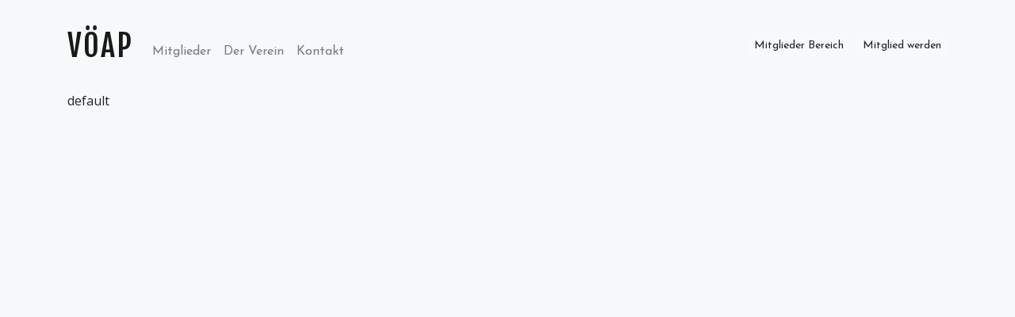

--- FILE ---
content_type: application/javascript
request_url: http://www.voeap.at/wp-content/themes/Archiv/assets/scripts/bundle.js?ver=002ff7a
body_size: 220574
content:
!function i(o,r,s){function a(n,e){if(!r[n]){if(!o[n]){var t="function"==typeof require&&require;if(!e&&t)return t(n,!0);if(l)return l(n,!0);throw t=new Error("Cannot find module '"+n+"'"),t.code="MODULE_NOT_FOUND",t}t=r[n]={exports:{}},o[n][0].call(t.exports,function(e){var t=o[n][1][e];return a(t||e)},t,t.exports,i,o,r,s)}return r[n].exports}for(var l="function"==typeof require&&require,e=0;e<s.length;e++)a(s[e]);return a}({1:[function(e,t,n){var i,o;i=this,o=function(e){!function(w){"use strict";var u=["sanitize","whiteList","sanitizeFn"],g=["background","cite","href","itemtype","longdesc","poster","src","xlink:href"],e={"*":["class","dir","id","lang","role","tabindex","style",/^aria-[\w-]*$/i],a:["target","href","title","rel"],area:[],b:[],br:[],col:[],code:[],div:[],em:[],hr:[],h1:[],h2:[],h3:[],h4:[],h5:[],h6:[],i:[],img:["src","alt","title","width","height"],li:[],ol:[],p:[],pre:[],s:[],small:[],span:[],sub:[],sup:[],strong:[],u:[],ul:[]},v=/^(?:(?:https?|mailto|ftp|tel|file):|[^&:/?#]*(?:[/?#]|$))/gi,y=/^data:(?:image\/(?:bmp|gif|jpeg|jpg|png|tiff|webp)|video\/(?:mpeg|mp4|ogg|webm)|audio\/(?:mp3|oga|ogg|opus));base64,[a-z0-9+/]+=*$/i;function k(e,t,n){if(n&&"function"==typeof n)return n(e);for(var i=Object.keys(t),o=0,r=e.length;o<r;o++)for(var s=e[o].querySelectorAll("*"),a=0,l=s.length;a<l;a++){var c=s[a],u=c.nodeName.toLowerCase();if(-1!==i.indexOf(u))for(var d=[].slice.call(c.attributes),h=[].concat(t["*"]||[],t[u]||[]),f=0,p=d.length;f<p;f++){var m=d[f];!function e(t,n){var i=t.nodeName.toLowerCase();if(-1!==w.inArray(i,n))return-1===w.inArray(i,g)||Boolean(t.nodeValue.match(v)||t.nodeValue.match(y));for(var o=w(n).filter(function(e,t){return t instanceof RegExp}),r=0,s=o.length;r<s;r++)if(i.match(o[r]))return 1}(m,h)&&c.removeAttribute(m.nodeName)}else c.parentNode.removeChild(c)}}"classList"in document.createElement("_")||function(e){if("Element"in e){var t="classList",n="prototype",i=e.Element[n],o=Object,e=function(){var n=w(this);return{add:function(e){return e=Array.prototype.slice.call(arguments).join(" "),n.addClass(e)},remove:function(e){return e=Array.prototype.slice.call(arguments).join(" "),n.removeClass(e)},toggle:function(e,t){return n.toggleClass(e,t)},contains:function(e){return n.hasClass(e)}}};if(o.defineProperty){var r={get:e,enumerable:!0,configurable:!0};try{o.defineProperty(i,t,r)}catch(e){void 0!==e.number&&-2146823252!==e.number||(r.enumerable=!1,o.defineProperty(i,t,r))}}else o[n].__defineGetter__&&i.__defineGetter__(t,e)}}(window);var t,n,i,a,o=document.createElement("_");function r(e){if(null==this)throw new TypeError;var t=String(this);if(e&&"[object RegExp]"==a.call(e))throw new TypeError;var n=t.length,i=String(e),o=i.length,e=1<arguments.length?arguments[1]:void 0,e=e?Number(e):0;e!=e&&(e=0);var r=Math.min(Math.max(e,0),n);if(n<o+r)return!1;for(var s=-1;++s<o;)if(t.charCodeAt(r+s)!=i.charCodeAt(s))return!1;return!0}function _(e,t){var n,i=e.selectedOptions,o=[];if(t){for(var r=0,s=i.length;r<s;r++)n=i[r],n.disabled||"OPTGROUP"===n.parentNode.tagName&&n.parentNode.disabled||o.push(n);return o}return i}function x(e,t){for(var n,i=[],o=t||e.selectedOptions,r=0,s=o.length;r<s;r++)n=o[r],n.disabled||"OPTGROUP"===n.parentNode.tagName&&n.parentNode.disabled||i.push(n.value||n.text);return e.multiple?i:i.length?i[0]:null}o.classList.add("c1","c2"),o.classList.contains("c2")||(t=DOMTokenList.prototype.add,n=DOMTokenList.prototype.remove,DOMTokenList.prototype.add=function(){Array.prototype.forEach.call(arguments,t.bind(this))},DOMTokenList.prototype.remove=function(){Array.prototype.forEach.call(arguments,n.bind(this))}),o.classList.toggle("c3",!1),o.classList.contains("c3")&&(i=DOMTokenList.prototype.toggle,DOMTokenList.prototype.toggle=function(e,t){return 1 in arguments&&!this.contains(e)==!t?t:i.call(this,e)}),o=null,String.prototype.startsWith||(o=function(){try{var e={},t=Object.defineProperty,n=t(e,e,e)&&t}catch(e){}return n}(),a={}.toString,o?o(String.prototype,"startsWith",{value:r,configurable:!0,writable:!0}):String.prototype.startsWith=r),Object.keys||(Object.keys=function(e,t,n){for(t in n=[],e)n.hasOwnProperty.call(e,t)&&n.push(t);return n}),HTMLSelectElement&&!HTMLSelectElement.prototype.hasOwnProperty("selectedOptions")&&Object.defineProperty(HTMLSelectElement.prototype,"selectedOptions",{get:function(){return this.querySelectorAll(":checked")}});var s={useDefault:!1,_set:w.valHooks.select.set};w.valHooks.select.set=function(e,t){return t&&!s.useDefault&&w(e).data("selected",!0),s._set.apply(this,arguments)};var E=null,l=function(){try{return new Event("change"),!0}catch(e){return!1}}();function b(e,t,n,i){for(var o=["display","subtext","tokens"],r=!1,s=0;s<o.length;s++){var a=o[s],l=e[a];if(l&&(l=l.toString(),"display"===a&&(l=l.replace(/<[^>]+>/g,"")),i&&(l=p(l)),l=l.toUpperCase(),r="contains"===n?0<=l.indexOf(t):l.startsWith(t),r))break}return r}function m(e){return parseInt(e,10)||0}w.fn.triggerNative=function(e){var t,n=this[0];n.dispatchEvent?(l?t=new Event(e,{bubbles:!0}):(t=document.createEvent("Event"),t.initEvent(e,!0,!1)),n.dispatchEvent(t)):n.fireEvent?(t=document.createEventObject(),t.eventType=e,n.fireEvent("on"+e,t)):this.trigger(e)};var c={"À":"A","Á":"A","Â":"A","Ã":"A","Ä":"A","Å":"A","à":"a","á":"a","â":"a","ã":"a","ä":"a","å":"a","Ç":"C","ç":"c","Ð":"D","ð":"d","È":"E","É":"E","Ê":"E","Ë":"E","è":"e","é":"e","ê":"e","ë":"e","Ì":"I","Í":"I","Î":"I","Ï":"I","ì":"i","í":"i","î":"i","ï":"i","Ñ":"N","ñ":"n","Ò":"O","Ó":"O","Ô":"O","Õ":"O","Ö":"O","Ø":"O","ò":"o","ó":"o","ô":"o","õ":"o","ö":"o","ø":"o","Ù":"U","Ú":"U","Û":"U","Ü":"U","ù":"u","ú":"u","û":"u","ü":"u","Ý":"Y","ý":"y","ÿ":"y","Æ":"Ae","æ":"ae","Þ":"Th","þ":"th","ß":"ss","Ā":"A","Ă":"A","Ą":"A","ā":"a","ă":"a","ą":"a","Ć":"C","Ĉ":"C","Ċ":"C","Č":"C","ć":"c","ĉ":"c","ċ":"c","č":"c","Ď":"D","Đ":"D","ď":"d","đ":"d","Ē":"E","Ĕ":"E","Ė":"E","Ę":"E","Ě":"E","ē":"e","ĕ":"e","ė":"e","ę":"e","ě":"e","Ĝ":"G","Ğ":"G","Ġ":"G","Ģ":"G","ĝ":"g","ğ":"g","ġ":"g","ģ":"g","Ĥ":"H","Ħ":"H","ĥ":"h","ħ":"h","Ĩ":"I","Ī":"I","Ĭ":"I","Į":"I","İ":"I","ĩ":"i","ī":"i","ĭ":"i","į":"i","ı":"i","Ĵ":"J","ĵ":"j","Ķ":"K","ķ":"k","ĸ":"k","Ĺ":"L","Ļ":"L","Ľ":"L","Ŀ":"L","Ł":"L","ĺ":"l","ļ":"l","ľ":"l","ŀ":"l","ł":"l","Ń":"N","Ņ":"N","Ň":"N","Ŋ":"N","ń":"n","ņ":"n","ň":"n","ŋ":"n","Ō":"O","Ŏ":"O","Ő":"O","ō":"o","ŏ":"o","ő":"o","Ŕ":"R","Ŗ":"R","Ř":"R","ŕ":"r","ŗ":"r","ř":"r","Ś":"S","Ŝ":"S","Ş":"S","Š":"S","ś":"s","ŝ":"s","ş":"s","š":"s","Ţ":"T","Ť":"T","Ŧ":"T","ţ":"t","ť":"t","ŧ":"t","Ũ":"U","Ū":"U","Ŭ":"U","Ů":"U","Ű":"U","Ų":"U","ũ":"u","ū":"u","ŭ":"u","ů":"u","ű":"u","ų":"u","Ŵ":"W","ŵ":"w","Ŷ":"Y","ŷ":"y","Ÿ":"Y","Ź":"Z","Ż":"Z","Ž":"Z","ź":"z","ż":"z","ž":"z","Ĳ":"IJ","ĳ":"ij","Œ":"Oe","œ":"oe","ŉ":"'n","ſ":"s"},d=/[\xc0-\xd6\xd8-\xf6\xf8-\xff\u0100-\u017f]/g,h=RegExp("[\\u0300-\\u036f\\ufe20-\\ufe2f\\u20d0-\\u20ff\\u1ab0-\\u1aff\\u1dc0-\\u1dff]","g");function f(e){return c[e]}function p(e){return e=e.toString(),e&&e.replace(d,f).replace(h,"")}var T,C,S,I,D=(T={"&":"&amp;","<":"&lt;",">":"&gt;",'"':"&quot;","'":"&#x27;","`":"&#x60;"},C="(?:"+Object.keys(T).join("|")+")",S=RegExp(C),I=RegExp(C,"g"),function(e){return e=null==e?"":""+e,S.test(e)?e.replace(I,A):e});function A(e){return T[e]}var N={32:" ",48:"0",49:"1",50:"2",51:"3",52:"4",53:"5",54:"6",55:"7",56:"8",57:"9",59:";",65:"A",66:"B",67:"C",68:"D",69:"E",70:"F",71:"G",72:"H",73:"I",74:"J",75:"K",76:"L",77:"M",78:"N",79:"O",80:"P",81:"Q",82:"R",83:"S",84:"T",85:"U",86:"V",87:"W",88:"X",89:"Y",90:"Z",96:"0",97:"1",98:"2",99:"3",100:"4",101:"5",102:"6",103:"7",104:"8",105:"9"},O=27,L=13,H=32,j=9,P=38,$=40,M={success:!1,major:"3"};try{M.full=(w.fn.dropdown.Constructor.VERSION||"").split(" ")[0].split("."),M.major=M.full[0],M.success=!0}catch(e){}var R=0,q=".bs.select",W={DISABLED:"disabled",DIVIDER:"divider",SHOW:"open",DROPUP:"dropup",MENU:"dropdown-menu",MENURIGHT:"dropdown-menu-right",MENULEFT:"dropdown-menu-left",BUTTONCLASS:"btn-default",POPOVERHEADER:"popover-title",ICONBASE:"glyphicon",TICKICON:"glyphicon-ok"},z={MENU:"."+W.MENU},B={span:document.createElement("span"),i:document.createElement("i"),subtext:document.createElement("small"),a:document.createElement("a"),li:document.createElement("li"),whitespace:document.createTextNode(" "),fragment:document.createDocumentFragment()};B.a.setAttribute("role","option"),B.subtext.className="text-muted",B.text=B.span.cloneNode(!1),B.text.className="text",B.checkMark=B.span.cloneNode(!1);var F=new RegExp(P+"|"+$),U=new RegExp("^"+j+"$|"+O),V=function(e,t,n){var i=B.li.cloneNode(!1);return e&&(1===e.nodeType||11===e.nodeType?i.appendChild(e):i.innerHTML=e),void 0!==t&&""!==t&&(i.className=t),null!=n&&i.classList.add("optgroup-"+n),i},K=function(e,t,n){var i=B.a.cloneNode(!0);return e&&(11===e.nodeType?i.appendChild(e):i.insertAdjacentHTML("beforeend",e)),void 0!==t&&""!==t&&(i.className=t),"4"===M.major&&i.classList.add("dropdown-item"),n&&i.setAttribute("style",n),i},Q=function(e,t){var n,i,o=B.text.cloneNode(!1);if(e.content?o.innerHTML=e.content:(o.textContent=e.text,e.icon&&(n=B.whitespace.cloneNode(!1),i=(!0===t?B.i:B.span).cloneNode(!1),i.className=e.iconBase+" "+e.icon,B.fragment.appendChild(i),B.fragment.appendChild(n)),e.subtext&&(n=B.subtext.cloneNode(!1),n.textContent=e.subtext,o.appendChild(n))),!0===t)for(;0<o.childNodes.length;)B.fragment.appendChild(o.childNodes[0]);else B.fragment.appendChild(o);return B.fragment},Y=function(e){var t,n,i=B.text.cloneNode(!1);return i.innerHTML=e.label,e.icon&&(t=B.whitespace.cloneNode(!1),n=B.span.cloneNode(!1),n.className=e.iconBase+" "+e.icon,B.fragment.appendChild(n),B.fragment.appendChild(t)),e.subtext&&(t=B.subtext.cloneNode(!1),t.textContent=e.subtext,i.appendChild(t)),B.fragment.appendChild(i),B.fragment},X=function(e,t){var n=this;s.useDefault||(w.valHooks.select.set=s._set,s.useDefault=!0),this.$element=w(e),this.$newElement=null,this.$button=null,this.$menu=null,this.options=t,this.selectpicker={main:{},search:{},current:{},view:{},keydown:{keyHistory:"",resetKeyHistory:{start:function(){return setTimeout(function(){n.selectpicker.keydown.keyHistory=""},800)}}}},null===this.options.title&&(this.options.title=this.$element.attr("title"));t=this.options.windowPadding;"number"==typeof t&&(this.options.windowPadding=[t,t,t,t]),this.val=X.prototype.val,this.render=X.prototype.render,this.refresh=X.prototype.refresh,this.setStyle=X.prototype.setStyle,this.selectAll=X.prototype.selectAll,this.deselectAll=X.prototype.deselectAll,this.destroy=X.prototype.destroy,this.remove=X.prototype.remove,this.show=X.prototype.show,this.hide=X.prototype.hide,this.init()};function G(e){var a,l=arguments,c=e;if([].shift.apply(l),!M.success){try{M.full=(w.fn.dropdown.Constructor.VERSION||"").split(" ")[0].split(".")}catch(e){X.BootstrapVersion?M.full=X.BootstrapVersion.split(" ")[0].split("."):(M.full=[M.major,"0","0"],console.warn("There was an issue retrieving Bootstrap's version. Ensure Bootstrap is being loaded before bootstrap-select and there is no namespace collision. If loading Bootstrap asynchronously, the version may need to be manually specified via $.fn.selectpicker.Constructor.BootstrapVersion.",e))}M.major=M.full[0],M.success=!0}if("4"===M.major){var t=[];X.DEFAULTS.style===W.BUTTONCLASS&&t.push({name:"style",className:"BUTTONCLASS"}),X.DEFAULTS.iconBase===W.ICONBASE&&t.push({name:"iconBase",className:"ICONBASE"}),X.DEFAULTS.tickIcon===W.TICKICON&&t.push({name:"tickIcon",className:"TICKICON"}),W.DIVIDER="dropdown-divider",W.SHOW="show",W.BUTTONCLASS="btn-light",W.POPOVERHEADER="popover-header",W.ICONBASE="",W.TICKICON="bs-ok-default";for(var n=0;n<t.length;n++){e=t[n];X.DEFAULTS[e.name]=W[e.className]}}var i=this.each(function(){var e=w(this);if(e.is("select")){var t=e.data("selectpicker"),n="object"==typeof c&&c;if(t){if(n)for(var i in n)n.hasOwnProperty(i)&&(t.options[i]=n[i])}else{var o,r=e.data();for(o in r)r.hasOwnProperty(o)&&-1!==w.inArray(o,u)&&delete r[o];var s=w.extend({},X.DEFAULTS,w.fn.selectpicker.defaults||{},r,n);s.template=w.extend({},X.DEFAULTS.template,w.fn.selectpicker.defaults?w.fn.selectpicker.defaults.template:{},r.template,n.template),e.data("selectpicker",t=new X(this,s))}"string"==typeof c&&(a=t[c]instanceof Function?t[c].apply(t,l):t.options[c])}});return void 0!==a?a:i}X.VERSION="1.13.12",X.DEFAULTS={noneSelectedText:"Nothing selected",noneResultsText:"No results matched {0}",countSelectedText:function(e,t){return 1==e?"{0} item selected":"{0} items selected"},maxOptionsText:function(e,t){return[1==e?"Limit reached ({n} item max)":"Limit reached ({n} items max)",1==t?"Group limit reached ({n} item max)":"Group limit reached ({n} items max)"]},selectAllText:"Select All",deselectAllText:"Deselect All",doneButton:!1,doneButtonText:"Close",multipleSeparator:", ",styleBase:"btn",style:W.BUTTONCLASS,size:"auto",title:null,selectedTextFormat:"values",width:!1,container:!1,hideDisabled:!1,showSubtext:!1,showIcon:!0,showContent:!0,dropupAuto:!0,header:!1,liveSearch:!1,liveSearchPlaceholder:null,liveSearchNormalize:!1,liveSearchStyle:"contains",actionsBox:!1,iconBase:W.ICONBASE,tickIcon:W.TICKICON,showTick:!1,template:{caret:'<span class="caret"></span>'},maxOptions:!1,mobile:!1,selectOnTab:!1,dropdownAlignRight:!1,windowPadding:0,virtualScroll:600,display:!1,sanitize:!0,sanitizeFn:null,whiteList:e},X.prototype={constructor:X,init:function(){var n=this,e=this.$element.attr("id");R++,this.selectId="bs-select-"+R,this.$element[0].classList.add("bs-select-hidden"),this.multiple=this.$element.prop("multiple"),this.autofocus=this.$element.prop("autofocus"),this.$element[0].classList.contains("show-tick")&&(this.options.showTick=!0),this.$newElement=this.createDropdown(),this.$element.after(this.$newElement).prependTo(this.$newElement),this.$button=this.$newElement.children("button"),this.$menu=this.$newElement.children(z.MENU),this.$menuInner=this.$menu.children(".inner"),this.$searchbox=this.$menu.find("input"),this.$element[0].classList.remove("bs-select-hidden"),!0===this.options.dropdownAlignRight&&this.$menu[0].classList.add(W.MENURIGHT),void 0!==e&&this.$button.attr("data-id",e),this.checkDisabled(),this.clickListener(),this.options.liveSearch?(this.liveSearchListener(),this.focusedParent=this.$searchbox[0]):this.focusedParent=this.$menuInner[0],this.setStyle(),this.render(),this.setWidth(),this.options.container?this.selectPosition():this.$element.on("hide"+q,function(){var e,t;n.isVirtual()&&(e=n.$menuInner[0],t=e.firstChild.cloneNode(!1),e.replaceChild(t,e.firstChild),e.scrollTop=0)}),this.$menu.data("this",this),this.$newElement.data("this",this),this.options.mobile&&this.mobile(),this.$newElement.on({"hide.bs.dropdown":function(e){n.$element.trigger("hide"+q,e)},"hidden.bs.dropdown":function(e){n.$element.trigger("hidden"+q,e)},"show.bs.dropdown":function(e){n.$element.trigger("show"+q,e)},"shown.bs.dropdown":function(e){n.$element.trigger("shown"+q,e)}}),n.$element[0].hasAttribute("required")&&this.$element.on("invalid"+q,function(){n.$button[0].classList.add("bs-invalid"),n.$element.on("shown"+q+".invalid",function(){n.$element.val(n.$element.val()).off("shown"+q+".invalid")}).on("rendered"+q,function(){this.validity.valid&&n.$button[0].classList.remove("bs-invalid"),n.$element.off("rendered"+q)}),n.$button.on("blur"+q,function(){n.$element.trigger("focus").trigger("blur"),n.$button.off("blur"+q)})}),setTimeout(function(){n.createLi(),n.$element.trigger("loaded"+q)})},createDropdown:function(){var e=this.multiple||this.options.showTick?" show-tick":"",t=this.multiple?' aria-multiselectable="true"':"",n="",i=this.autofocus?" autofocus":"";M.major<4&&this.$element.parent().hasClass("input-group")&&(n=" input-group-btn");var o="",r="",s="",a="";return this.options.header&&(o='<div class="'+W.POPOVERHEADER+'"><button type="button" class="close" aria-hidden="true">&times;</button>'+this.options.header+"</div>"),this.options.liveSearch&&(r='<div class="bs-searchbox"><input type="search" class="form-control" autocomplete="off"'+(null===this.options.liveSearchPlaceholder?"":' placeholder="'+D(this.options.liveSearchPlaceholder)+'"')+' role="combobox" aria-label="Search" aria-controls="'+this.selectId+'" aria-autocomplete="list"></div>'),this.multiple&&this.options.actionsBox&&(s='<div class="bs-actionsbox"><div class="btn-group btn-group-sm btn-block"><button type="button" class="actions-btn bs-select-all btn '+W.BUTTONCLASS+'">'+this.options.selectAllText+'</button><button type="button" class="actions-btn bs-deselect-all btn '+W.BUTTONCLASS+'">'+this.options.deselectAllText+"</button></div></div>"),this.multiple&&this.options.doneButton&&(a='<div class="bs-donebutton"><div class="btn-group btn-block"><button type="button" class="btn btn-sm '+W.BUTTONCLASS+'">'+this.options.doneButtonText+"</button></div></div>"),a='<div class="dropdown bootstrap-select'+e+n+'"><button type="button" class="'+this.options.styleBase+' dropdown-toggle" '+("static"===this.options.display?'data-display="static"':"")+'data-toggle="dropdown"'+i+' role="combobox" aria-owns="'+this.selectId+'" aria-haspopup="listbox" aria-expanded="false"><div class="filter-option"><div class="filter-option-inner"><div class="filter-option-inner-inner"></div></div> </div>'+("4"===M.major?"":'<span class="bs-caret">'+this.options.template.caret+"</span>")+'</button><div class="'+W.MENU+" "+("4"===M.major?"":W.SHOW)+'">'+o+r+s+'<div class="inner '+W.SHOW+'" role="listbox" id="'+this.selectId+'" tabindex="-1" '+t+'><ul class="'+W.MENU+" inner "+("4"===M.major?W.SHOW:"")+'" role="presentation"></ul></div>'+a+"</div></div>",w(a)},setPositionData:function(){this.selectpicker.view.canHighlight=[],this.selectpicker.view.size=0;for(var e=0;e<this.selectpicker.current.data.length;e++){var t=this.selectpicker.current.data[e],n=!0;"divider"===t.type?(n=!1,t.height=this.sizeInfo.dividerHeight):"optgroup-label"===t.type?(n=!1,t.height=this.sizeInfo.dropdownHeaderHeight):t.height=this.sizeInfo.liHeight,t.disabled&&(n=!1),this.selectpicker.view.canHighlight.push(n),n&&(this.selectpicker.view.size++,t.posinset=this.selectpicker.view.size),t.position=(0===e?0:this.selectpicker.current.data[e-1].position)+t.height}},isVirtual:function(){return!1!==this.options.virtualScroll&&this.selectpicker.main.elements.length>=this.options.virtualScroll||!0===this.options.virtualScroll},createView:function(E,e,t){var T,C,S=this,n=0,I=[];function i(e,t){var n,i,o,r,s=S.selectpicker.current.elements.length,a=[],l=!0,c=S.isVirtual();S.selectpicker.view.scrollTop=e;for(var u=Math.ceil(S.sizeInfo.menuInnerHeight/S.sizeInfo.liHeight*1.5),d=Math.round(s/u)||1,h=0;h<d;h++){var f=h===d-1?s:(h+1)*u;if(a[h]=[h*u+(h?1:0),f],!s)break;void 0===o&&e-1<=S.selectpicker.current.data[f-1].position-S.sizeInfo.menuInnerHeight&&(o=h)}if(void 0===o&&(o=0),r=[S.selectpicker.view.position0,S.selectpicker.view.position1],n=Math.max(0,o-1),i=Math.min(d-1,o+1),S.selectpicker.view.position0=!1!==c&&Math.max(0,a[n][0])||0,S.selectpicker.view.position1=!1===c?s:Math.min(s,a[i][1])||0,r=r[0]!==S.selectpicker.view.position0||r[1]!==S.selectpicker.view.position1,void 0!==S.activeIndex&&(C=S.selectpicker.main.elements[S.prevActiveIndex],I=S.selectpicker.main.elements[S.activeIndex],T=S.selectpicker.main.elements[S.selectedIndex],t&&(S.activeIndex!==S.selectedIndex&&S.defocusItem(I),S.activeIndex=void 0),S.activeIndex&&S.activeIndex!==S.selectedIndex&&S.defocusItem(T)),void 0!==S.prevActiveIndex&&S.prevActiveIndex!==S.activeIndex&&S.prevActiveIndex!==S.selectedIndex&&S.defocusItem(C),(t||r)&&(g=S.selectpicker.view.visibleElements?S.selectpicker.view.visibleElements.slice():[],S.selectpicker.view.visibleElements=!1===c?S.selectpicker.current.elements:S.selectpicker.current.elements.slice(S.selectpicker.view.position0,S.selectpicker.view.position1),S.setOptionStatus(),(E||!1===c&&t)&&(l=!function e(t,n){return t.length===n.length&&t.every(function(e,t){return e===n[t]})}(g,S.selectpicker.view.visibleElements)),(t||!0===c)&&l)){var p=S.$menuInner[0],m=document.createDocumentFragment(),g=p.firstChild.cloneNode(!1),v=S.selectpicker.view.visibleElements,y=[];p.replaceChild(g,p.firstChild);for(var h=0,b=v.length;h<b;h++){var w,_,x=v[h];S.options.sanitize&&(w=x.lastChild,w&&(_=S.selectpicker.current.data[h+S.selectpicker.view.position0],_&&_.content&&!_.sanitized&&(y.push(w),_.sanitized=!0))),m.appendChild(x)}S.options.sanitize&&y.length&&k(y,S.options.whiteList,S.options.sanitizeFn),!0===c?(l=0===S.selectpicker.view.position0?0:S.selectpicker.current.data[S.selectpicker.view.position0-1].position,g=S.selectpicker.view.position1>s-1?0:S.selectpicker.current.data[s-1].position-S.selectpicker.current.data[S.selectpicker.view.position1-1].position,p.firstChild.style.marginTop=l+"px",p.firstChild.style.marginBottom=g+"px"):(p.firstChild.style.marginTop=0,p.firstChild.style.marginBottom=0),p.firstChild.appendChild(m),!0===c&&S.sizeInfo.hasScrollBar&&(c=p.firstChild.offsetWidth,t&&c<S.sizeInfo.menuInnerInnerWidth&&S.sizeInfo.totalMenuWidth>S.sizeInfo.selectWidth?p.firstChild.style.minWidth=S.sizeInfo.menuInnerInnerWidth+"px":c>S.sizeInfo.menuInnerInnerWidth&&(S.$menu[0].style.minWidth=0,c=p.firstChild.offsetWidth,c>S.sizeInfo.menuInnerInnerWidth&&(S.sizeInfo.menuInnerInnerWidth=c,p.firstChild.style.minWidth=S.sizeInfo.menuInnerInnerWidth+"px"),S.$menu[0].style.minWidth=""))}S.prevActiveIndex=S.activeIndex,S.options.liveSearch?E&&t&&(p=0,S.selectpicker.view.canHighlight[p]||(p=1+S.selectpicker.view.canHighlight.slice(1).indexOf(!0)),t=S.selectpicker.view.visibleElements[p],S.defocusItem(S.selectpicker.view.currentActive),S.activeIndex=(S.selectpicker.current.data[p]||{}).index,S.focusItem(t)):S.$menuInner.trigger("focus")}this.selectpicker.current=E?this.selectpicker.search:this.selectpicker.main,this.setPositionData(),e&&(t?n=this.$menuInner[0].scrollTop:S.multiple||(t=S.$element[0],t=(t.options[t.selectedIndex]||{}).liIndex,"number"==typeof t&&!1!==S.options.size&&(t=S.selectpicker.main.data[t],t=t&&t.position,t&&(n=t-(S.sizeInfo.menuInnerHeight+S.sizeInfo.liHeight)/2)))),i(n,!0),this.$menuInner.off("scroll.createView").on("scroll.createView",function(e,t){S.noScroll||i(this.scrollTop,t),S.noScroll=!1}),w(window).off("resize"+q+"."+this.selectId+".createView").on("resize"+q+"."+this.selectId+".createView",function(){var e=S.$newElement.hasClass(W.SHOW);e&&i(S.$menuInner[0].scrollTop)})},focusItem:function(e,t,n){var i;e&&(t=t||this.selectpicker.main.data[this.activeIndex],i=e.firstChild,i&&(i.setAttribute("aria-setsize",this.selectpicker.view.size),i.setAttribute("aria-posinset",t.posinset),!0!==n&&(this.focusedParent.setAttribute("aria-activedescendant",i.id),e.classList.add("active"),i.classList.add("active"))))},defocusItem:function(e){e&&(e.classList.remove("active"),e.firstChild&&e.firstChild.classList.remove("active"))},setPlaceholder:function(){var e,t,n,i,o=!1;return this.options.title&&!this.multiple&&(this.selectpicker.view.titleOption||(this.selectpicker.view.titleOption=document.createElement("option")),o=!0,e=this.$element[0],i=!1,t=!this.selectpicker.view.titleOption.parentNode,t&&(this.selectpicker.view.titleOption.className="bs-title-option",this.selectpicker.view.titleOption.value="",n=w(e.options[e.selectedIndex]),i=void 0===n.attr("selected")&&void 0===this.$element.data("selected")),!t&&0===this.selectpicker.view.titleOption.index||e.insertBefore(this.selectpicker.view.titleOption,e.firstChild),i&&(e.selectedIndex=0)),o},createLi:function(){var s=this,h=this.options.iconBase,f=':not([hidden]):not([data-hidden="true"])',p=[],m=[],a=0,g=0,e=this.setPlaceholder()?1:0;this.options.hideDisabled&&(f+=":not(:disabled)"),!s.options.showTick&&!s.multiple||B.checkMark.parentNode||(B.checkMark.className=h+" "+s.options.tickIcon+" check-mark",B.a.appendChild(B.checkMark));var t=this.$element[0].querySelectorAll("select > *"+f);function v(e){var t=m[m.length-1];t&&"divider"===t.type&&(t.optID||e.optID)||(e=e||{},e.type="divider",p.push(V(!1,W.DIVIDER,e.optID?e.optID+"div":void 0)),m.push(e))}function y(e,t){var n,i,o,r;t=t||{},t.divider="true"===e.getAttribute("data-divider"),t.divider?v({optID:t.optID}):(n=m.length,o=e.style.cssText,r=o?D(o):"",i=(e.className||"")+(t.optgroupClass||""),t.optID&&(i="opt "+i),t.text=e.textContent,t.content=e.getAttribute("data-content"),t.tokens=e.getAttribute("data-tokens"),t.subtext=e.getAttribute("data-subtext"),t.icon=e.getAttribute("data-icon"),t.iconBase=h,o=Q(t),r=V(K(o,i,r),"",t.optID),r.firstChild&&(r.firstChild.id=s.selectId+"-"+n),p.push(r),e.liIndex=n,t.display=t.content||t.text,t.type="option",t.index=n,t.option=e,t.disabled=t.disabled||e.disabled,m.push(t),e=0,t.display&&(e+=t.display.length),t.subtext&&(e+=t.subtext.length),t.icon&&(e+=1),a<e&&(a=e,s.selectpicker.view.widestOption=p[p.length-1]))}for(var n=t.length;e<n;e++){var i=t[e];"OPTGROUP"!==i.tagName?y(i,{}):function e(t,n){var i=n[t],o=n[t-1],n=n[t+1],r=i.querySelectorAll("option"+f);if(r.length){var s,a,t={label:D(i.label),subtext:i.getAttribute("data-subtext"),icon:i.getAttribute("data-icon"),iconBase:h},l=" "+(i.className||"");g++,o&&v({optID:g});o=Y(t);p.push(V(o,"dropdown-header"+l,g)),m.push({display:t.label,subtext:t.subtext,type:"optgroup-label",optID:g});for(var c=0,u=r.length;c<u;c++){var d=r[c];0===c&&(s=m.length-1,a=s+u),y(d,{headerIndex:s,lastIndex:a,optID:g,optgroupClass:l,disabled:i.disabled})}n&&v({optID:g})}}(e,t)}this.selectpicker.main.elements=p,this.selectpicker.main.data=m,this.selectpicker.current=this.selectpicker.main},findLis:function(){return this.$menuInner.find(".inner > li")},render:function(){this.setPlaceholder();var e=this,t=this.$element[0],n=_(t,this.options.hideDisabled),i=n.length,o=this.$button[0],r=o.querySelector(".filter-option-inner-inner"),s=document.createTextNode(this.options.multipleSeparator),a=B.fragment.cloneNode(!1),l=!1;if(o.classList.toggle("bs-placeholder",e.multiple?!i:!x(t,n)),this.tabIndex(),"static"===this.options.selectedTextFormat)a=Q({text:this.options.title},!0);else if(f=this.multiple&&-1!==this.options.selectedTextFormat.indexOf("count")&&1<i,f&&(t=this.options.selectedTextFormat.split(">"),f=1<t.length&&i>t[1]||1===t.length&&2<=i),!1===f){for(var c=0;c<i&&c<50;c++){var u=n[c],d={},h={content:u.getAttribute("data-content"),subtext:u.getAttribute("data-subtext"),icon:u.getAttribute("data-icon")};this.multiple&&0<c&&a.appendChild(s.cloneNode(!1)),u.title?d.text=u.title:h.content&&e.options.showContent?(d.content=h.content.toString(),l=!0):(e.options.showIcon&&(d.icon=h.icon,d.iconBase=this.options.iconBase),e.options.showSubtext&&!e.multiple&&h.subtext&&(d.subtext=" "+h.subtext),d.text=u.textContent.trim()),a.appendChild(Q(d,!0))}49<i&&a.appendChild(document.createTextNode("..."))}else{var f=':not([hidden]):not([data-hidden="true"]):not([data-divider="true"])';this.options.hideDisabled&&(f+=":not(:disabled)");var p=this.$element[0].querySelectorAll("select > option"+f+", optgroup"+f+" option"+f).length,f="function"==typeof this.options.countSelectedText?this.options.countSelectedText(i,p):this.options.countSelectedText,a=Q({text:f.replace("{0}",i.toString()).replace("{1}",p.toString())},!0)}null==this.options.title&&(this.options.title=this.$element.attr("title")),a.childNodes.length||(a=Q({text:void 0!==this.options.title?this.options.title:this.options.noneSelectedText},!0)),o.title=a.textContent.replace(/<[^>]*>?/g,"").trim(),this.options.sanitize&&l&&k([a],e.options.whiteList,e.options.sanitizeFn),r.innerHTML="",r.appendChild(a),M.major<4&&this.$newElement[0].classList.contains("bs3-has-addon")&&(p=o.querySelector(".filter-expand"),r=r.cloneNode(!0),r.className="filter-expand",p?o.replaceChild(r,p):o.appendChild(r)),this.$element.trigger("rendered"+q)},setStyle:function(e,t){var n=this.$button[0],i=this.$newElement[0],o=this.options.style.trim();this.$element.attr("class")&&this.$newElement.addClass(this.$element.attr("class").replace(/selectpicker|mobile-device|bs-select-hidden|validate\[.*\]/gi,"")),M.major<4&&(i.classList.add("bs3"),i.parentNode.classList.contains("input-group")&&(i.previousElementSibling||i.nextElementSibling)&&(i.previousElementSibling||i.nextElementSibling).classList.contains("input-group-addon")&&i.classList.add("bs3-has-addon")),e=e?e.trim():o,"add"==t?e&&n.classList.add.apply(n.classList,e.split(" ")):"remove"==t?e&&n.classList.remove.apply(n.classList,e.split(" ")):(o&&n.classList.remove.apply(n.classList,o.split(" ")),e&&n.classList.add.apply(n.classList,e.split(" ")))},liHeight:function(e){var t,n,i,o,r,s,a,l,c,u,d,h,f,p;(e||!1!==this.options.size&&!this.sizeInfo)&&(this.sizeInfo||(this.sizeInfo={}),t=document.createElement("div"),p=document.createElement("div"),n=document.createElement("div"),s=document.createElement("ul"),h=document.createElement("li"),l=document.createElement("li"),a=document.createElement("li"),i=document.createElement("a"),o=document.createElement("span"),c=this.options.header&&0<this.$menu.find("."+W.POPOVERHEADER).length?this.$menu.find("."+W.POPOVERHEADER)[0].cloneNode(!0):null,u=this.options.liveSearch?document.createElement("div"):null,d=this.options.actionsBox&&this.multiple&&0<this.$menu.find(".bs-actionsbox").length?this.$menu.find(".bs-actionsbox")[0].cloneNode(!0):null,f=this.options.doneButton&&this.multiple&&0<this.$menu.find(".bs-donebutton").length?this.$menu.find(".bs-donebutton")[0].cloneNode(!0):null,e=this.$element.find("option")[0],this.sizeInfo.selectWidth=this.$newElement[0].offsetWidth,o.className="text",i.className="dropdown-item "+(e?e.className:""),t.className=this.$menu[0].parentNode.className+" "+W.SHOW,t.style.width=0,"auto"===this.options.width&&(p.style.minWidth=0),p.className=W.MENU+" "+W.SHOW,n.className="inner "+W.SHOW,s.className=W.MENU+" inner "+("4"===M.major?W.SHOW:""),h.className=W.DIVIDER,l.className="dropdown-header",o.appendChild(document.createTextNode("​")),i.appendChild(o),a.appendChild(i),l.appendChild(o.cloneNode(!0)),this.selectpicker.view.widestOption&&s.appendChild(this.selectpicker.view.widestOption.cloneNode(!0)),s.appendChild(a),s.appendChild(h),s.appendChild(l),c&&p.appendChild(c),u&&(r=document.createElement("input"),u.className="bs-searchbox",r.className="form-control",u.appendChild(r),p.appendChild(u)),d&&p.appendChild(d),n.appendChild(s),p.appendChild(n),f&&p.appendChild(f),t.appendChild(p),document.body.appendChild(t),i=a.offsetHeight,o=l?l.offsetHeight:0,r=c?c.offsetHeight:0,s=u?u.offsetHeight:0,a=d?d.offsetHeight:0,l=f?f.offsetHeight:0,c=w(h).outerHeight(!0),u=!!window.getComputedStyle&&window.getComputedStyle(p),d=p.offsetWidth,f=u?null:w(p),h={vert:m(u?u.paddingTop:f.css("paddingTop"))+m(u?u.paddingBottom:f.css("paddingBottom"))+m(u?u.borderTopWidth:f.css("borderTopWidth"))+m(u?u.borderBottomWidth:f.css("borderBottomWidth")),horiz:m(u?u.paddingLeft:f.css("paddingLeft"))+m(u?u.paddingRight:f.css("paddingRight"))+m(u?u.borderLeftWidth:f.css("borderLeftWidth"))+m(u?u.borderRightWidth:f.css("borderRightWidth"))},f={vert:h.vert+m(u?u.marginTop:f.css("marginTop"))+m(u?u.marginBottom:f.css("marginBottom"))+2,horiz:h.horiz+m(u?u.marginLeft:f.css("marginLeft"))+m(u?u.marginRight:f.css("marginRight"))+2},n.style.overflowY="scroll",p=p.offsetWidth-d,document.body.removeChild(t),this.sizeInfo.liHeight=i,this.sizeInfo.dropdownHeaderHeight=o,this.sizeInfo.headerHeight=r,this.sizeInfo.searchHeight=s,this.sizeInfo.actionsHeight=a,this.sizeInfo.doneButtonHeight=l,this.sizeInfo.dividerHeight=c,this.sizeInfo.menuPadding=h,this.sizeInfo.menuExtras=f,this.sizeInfo.menuWidth=d,this.sizeInfo.menuInnerInnerWidth=d-h.horiz,this.sizeInfo.totalMenuWidth=this.sizeInfo.menuWidth,this.sizeInfo.scrollBarWidth=p,this.sizeInfo.selectHeight=this.$newElement[0].offsetHeight,this.setPositionData())},getSelectPosition:function(){var e,t=w(window),n=this.$newElement.offset(),i=w(this.options.container);this.options.container&&i.length&&!i.is("body")?(e=i.offset(),e.top+=parseInt(i.css("borderTopWidth")),e.left+=parseInt(i.css("borderLeftWidth"))):e={top:0,left:0};i=this.options.windowPadding;this.sizeInfo.selectOffsetTop=n.top-e.top-t.scrollTop(),this.sizeInfo.selectOffsetBot=t.height()-this.sizeInfo.selectOffsetTop-this.sizeInfo.selectHeight-e.top-i[2],this.sizeInfo.selectOffsetLeft=n.left-e.left-t.scrollLeft(),this.sizeInfo.selectOffsetRight=t.width()-this.sizeInfo.selectOffsetLeft-this.sizeInfo.selectWidth-e.left-i[1],this.sizeInfo.selectOffsetTop-=i[0],this.sizeInfo.selectOffsetLeft-=i[3]},setMenuSize:function(e){this.getSelectPosition();var t,n,i,o,r,s,a=this.sizeInfo.selectWidth,l=this.sizeInfo.liHeight,c=this.sizeInfo.headerHeight,u=this.sizeInfo.searchHeight,d=this.sizeInfo.actionsHeight,h=this.sizeInfo.doneButtonHeight,f=this.sizeInfo.dividerHeight,p=this.sizeInfo.menuPadding,m=0;if(this.options.dropupAuto&&(s=l*this.selectpicker.current.elements.length+p.vert,this.$newElement.toggleClass(W.DROPUP,this.sizeInfo.selectOffsetTop-this.sizeInfo.selectOffsetBot>this.sizeInfo.menuExtras.vert&&s+this.sizeInfo.menuExtras.vert+50>this.sizeInfo.selectOffsetBot)),"auto"===this.options.size)i=3<this.selectpicker.current.elements.length?3*this.sizeInfo.liHeight+this.sizeInfo.menuExtras.vert-2:0,t=this.sizeInfo.selectOffsetBot-this.sizeInfo.menuExtras.vert,n=i+c+u+d+h,r=Math.max(i-p.vert,0),this.$newElement.hasClass(W.DROPUP)&&(t=this.sizeInfo.selectOffsetTop-this.sizeInfo.menuExtras.vert),o=t,i=t-c-u-d-h-p.vert;else if(this.options.size&&"auto"!=this.options.size&&this.selectpicker.current.elements.length>this.options.size){for(var g=0;g<this.options.size;g++)"divider"===this.selectpicker.current.data[g].type&&m++;t=l*this.options.size+m*f+p.vert,i=t-p.vert,o=t+c+u+d+h,n=r=""}this.$menu.css({"max-height":o+"px",overflow:"hidden","min-height":n+"px"}),this.$menuInner.css({"max-height":i+"px","overflow-y":"auto","min-height":r+"px"}),this.sizeInfo.menuInnerHeight=Math.max(i,1),this.selectpicker.current.data.length&&this.selectpicker.current.data[this.selectpicker.current.data.length-1].position>this.sizeInfo.menuInnerHeight&&(this.sizeInfo.hasScrollBar=!0,this.sizeInfo.totalMenuWidth=this.sizeInfo.menuWidth+this.sizeInfo.scrollBarWidth),"auto"===this.options.dropdownAlignRight&&this.$menu.toggleClass(W.MENURIGHT,this.sizeInfo.selectOffsetLeft>this.sizeInfo.selectOffsetRight&&this.sizeInfo.selectOffsetRight<this.sizeInfo.totalMenuWidth-a),this.dropdown&&this.dropdown._popper&&this.dropdown._popper.update()},setSize:function(e){var t,n;this.liHeight(e),this.options.header&&this.$menu.css("padding-top",0),!1!==this.options.size&&(t=this,n=w(window),this.setMenuSize(),this.options.liveSearch&&this.$searchbox.off("input.setMenuSize propertychange.setMenuSize").on("input.setMenuSize propertychange.setMenuSize",function(){return t.setMenuSize()}),"auto"===this.options.size?n.off("resize"+q+"."+this.selectId+".setMenuSize scroll"+q+"."+this.selectId+".setMenuSize").on("resize"+q+"."+this.selectId+".setMenuSize scroll"+q+"."+this.selectId+".setMenuSize",function(){return t.setMenuSize()}):this.options.size&&"auto"!=this.options.size&&this.selectpicker.current.elements.length>this.options.size&&n.off("resize"+q+"."+this.selectId+".setMenuSize scroll"+q+"."+this.selectId+".setMenuSize"),t.createView(!1,!0,e))},setWidth:function(){var n=this;"auto"===this.options.width?requestAnimationFrame(function(){n.$menu.css("min-width","0"),n.$element.on("loaded"+q,function(){n.liHeight(),n.setMenuSize();var e=n.$newElement.clone().appendTo("body"),t=e.css("width","auto").children("button").outerWidth();e.remove(),n.sizeInfo.selectWidth=Math.max(n.sizeInfo.totalMenuWidth,t),n.$newElement.css("width",n.sizeInfo.selectWidth+"px")})}):"fit"===this.options.width?(this.$menu.css("min-width",""),this.$newElement.css("width","").addClass("fit-width")):this.options.width?(this.$menu.css("min-width",""),this.$newElement.css("width",this.options.width)):(this.$menu.css("min-width",""),this.$newElement.css("width","")),this.$newElement.hasClass("fit-width")&&"fit"!==this.options.width&&this.$newElement[0].classList.remove("fit-width")},selectPosition:function(){this.$bsContainer=w('<div class="bs-container" />');function t(e){var t={},n=s.options.display||!!w.fn.dropdown.Constructor.Default&&w.fn.dropdown.Constructor.Default.display;s.$bsContainer.addClass(e.attr("class").replace(/form-control|fit-width/gi,"")).toggleClass(W.DROPUP,e.hasClass(W.DROPUP)),i=e.offset(),a.is("body")?o={top:0,left:0}:(o=a.offset(),o.top+=parseInt(a.css("borderTopWidth"))-a.scrollTop(),o.left+=parseInt(a.css("borderLeftWidth"))-a.scrollLeft()),r=e.hasClass(W.DROPUP)?0:e[0].offsetHeight,(M.major<4||"static"===n)&&(t.top=i.top-o.top+r,t.left=i.left-o.left),t.width=e[0].offsetWidth,s.$bsContainer.css(t)}var i,o,r,s=this,a=w(this.options.container);this.$button.on("click.bs.dropdown.data-api",function(){s.isDisabled()||(t(s.$newElement),s.$bsContainer.appendTo(s.options.container).toggleClass(W.SHOW,!s.$button.hasClass(W.SHOW)).append(s.$menu))}),w(window).off("resize"+q+"."+this.selectId+" scroll"+q+"."+this.selectId).on("resize"+q+"."+this.selectId+" scroll"+q+"."+this.selectId,function(){var e=s.$newElement.hasClass(W.SHOW);e&&t(s.$newElement)}),this.$element.on("hide"+q,function(){s.$menu.data("height",s.$menu.height()),s.$bsContainer.detach()})},setOptionStatus:function(e){var t=this;if(t.noScroll=!1,t.selectpicker.view.visibleElements&&t.selectpicker.view.visibleElements.length)for(var n=0;n<t.selectpicker.view.visibleElements.length;n++){var i=t.selectpicker.current.data[n+t.selectpicker.view.position0],o=i.option;o&&(!0!==e&&t.setDisabled(i.index,i.disabled),t.setSelected(i.index,o.selected))}},setSelected:function(e,t){var n=this.selectpicker.main.elements[e],i=this.selectpicker.main.data[e],o=void 0!==this.activeIndex,r=this.activeIndex===e,s=r||t&&!this.multiple&&!o;i.selected=t,r=n.firstChild,t&&(this.selectedIndex=e),n.classList.toggle("selected",t),s?(this.focusItem(n,i),this.selectpicker.view.currentActive=n,this.activeIndex=e):this.defocusItem(n),r&&(r.classList.toggle("selected",t),t?r.setAttribute("aria-selected",!0):this.multiple?r.setAttribute("aria-selected",!1):r.removeAttribute("aria-selected")),s||o||!t||void 0===this.prevActiveIndex||(t=this.selectpicker.main.elements[this.prevActiveIndex],this.defocusItem(t))},setDisabled:function(e,t){var n=this.selectpicker.main.elements[e];this.selectpicker.main.data[e].disabled=t,e=n.firstChild,n.classList.toggle(W.DISABLED,t),e&&("4"===M.major&&e.classList.toggle(W.DISABLED,t),t?(e.setAttribute("aria-disabled",t),e.setAttribute("tabindex",-1)):(e.removeAttribute("aria-disabled"),e.setAttribute("tabindex",0)))},isDisabled:function(){return this.$element[0].disabled},checkDisabled:function(){this.isDisabled()?(this.$newElement[0].classList.add(W.DISABLED),this.$button.addClass(W.DISABLED).attr("tabindex",-1).attr("aria-disabled",!0)):(this.$button[0].classList.contains(W.DISABLED)&&(this.$newElement[0].classList.remove(W.DISABLED),this.$button.removeClass(W.DISABLED).attr("aria-disabled",!1)),-1!=this.$button.attr("tabindex")||this.$element.data("tabindex")||this.$button.removeAttr("tabindex"))},tabIndex:function(){this.$element.data("tabindex")!==this.$element.attr("tabindex")&&-98!==this.$element.attr("tabindex")&&"-98"!==this.$element.attr("tabindex")&&(this.$element.data("tabindex",this.$element.attr("tabindex")),this.$button.attr("tabindex",this.$element.data("tabindex"))),this.$element.attr("tabindex",-98)},clickListener:function(){var b=this,t=w(document);function e(){(b.options.liveSearch?b.$searchbox:b.$menuInner).trigger("focus")}function n(){b.dropdown&&b.dropdown._popper&&b.dropdown._popper.state.isCreated?e():requestAnimationFrame(n)}t.data("spaceSelect",!1),this.$button.on("keyup",function(e){/(32)/.test(e.keyCode.toString(10))&&t.data("spaceSelect")&&(e.preventDefault(),t.data("spaceSelect",!1))}),this.$newElement.on("show.bs.dropdown",function(){3<M.major&&!b.dropdown&&(b.dropdown=b.$button.data("bs.dropdown"),b.dropdown._menu=b.$menu[0])}),this.$button.on("click.bs.dropdown.data-api",function(){b.$newElement.hasClass(W.SHOW)||b.setSize()}),this.$element.on("shown"+q,function(){b.$menuInner[0].scrollTop!==b.selectpicker.view.scrollTop&&(b.$menuInner[0].scrollTop=b.selectpicker.view.scrollTop),3<M.major?requestAnimationFrame(n):e()}),this.$menuInner.on("mouseenter","li a",function(e){var t=this.parentElement,n=b.isVirtual()?b.selectpicker.view.position0:0,i=Array.prototype.indexOf.call(t.parentElement.children,t),n=b.selectpicker.current.data[i+n];b.focusItem(t,n,!0)}),this.$menuInner.on("click","li a",function(e,t){var n=w(this),i=b.$element[0],o=b.isVirtual()?b.selectpicker.view.position0:0,r=b.selectpicker.current.data[n.parent().index()+o],s=r.index,a=x(i),l=i.selectedIndex,c=i.options[l],u=!0;if(b.multiple&&1!==b.options.maxOptions&&e.stopPropagation(),e.preventDefault(),!b.isDisabled()&&!n.parent().hasClass(W.DISABLED)){var d=r.option,h=w(d),f=d.selected,p=h.parent("optgroup"),m=p.find("option"),o=b.options.maxOptions,e=p.data("maxOptions")||!1;if(s===b.activeIndex&&(t=!0),t||(b.prevActiveIndex=b.activeIndex,b.activeIndex=void 0),b.multiple){if(d.selected=!f,b.setSelected(s,!f),n.trigger("blur"),!1!==o||!1!==e){r=o<_(i).length,t=e<p.find("option:selected").length;if(o&&r||e&&t)if(o&&1==o)i.selectedIndex=-1,d.selected=!0,b.setOptionStatus(!0);else if(e&&1==e){for(var g=0;g<m.length;g++){var v=m[g];v.selected=!1,b.setSelected(v.liIndex,!1)}d.selected=!0,b.setSelected(s,!0)}else{var f="string"==typeof b.options.maxOptionsText?[b.options.maxOptionsText,b.options.maxOptionsText]:b.options.maxOptionsText,n="function"==typeof f?f(o,e):f,p=n[0].replace("{n}",o),f=n[1].replace("{n}",e),y=w('<div class="notify"></div>');n[2]&&(p=p.replace("{var}",n[2][1<o?0:1]),f=f.replace("{var}",n[2][1<e?0:1])),d.selected=!1,b.$menu.append(y),o&&r&&(y.append(w("<div>"+p+"</div>")),u=!1,b.$element.trigger("maxReached"+q)),e&&t&&(y.append(w("<div>"+f+"</div>")),u=!1,b.$element.trigger("maxReachedGrp"+q)),setTimeout(function(){b.setSelected(s,!1)},10),y[0].classList.add("fadeOut"),setTimeout(function(){y.remove()},1050)}}}else c&&(c.selected=!1),d.selected=!0,b.setSelected(s,!0);!b.multiple||b.multiple&&1===b.options.maxOptions?b.$button.trigger("focus"):b.options.liveSearch&&b.$searchbox.trigger("focus"),u&&(!b.multiple&&l===i.selectedIndex||(E=[d.index,h.prop("selected"),a],b.$element.triggerNative("change")))}}),this.$menu.on("click","li."+W.DISABLED+" a, ."+W.POPOVERHEADER+", ."+W.POPOVERHEADER+" :not(.close)",function(e){e.currentTarget==this&&(e.preventDefault(),e.stopPropagation(),(b.options.liveSearch&&!w(e.target).hasClass("close")?b.$searchbox:b.$button).trigger("focus"))}),this.$menuInner.on("click",".divider, .dropdown-header",function(e){e.preventDefault(),e.stopPropagation(),(b.options.liveSearch?b.$searchbox:b.$button).trigger("focus")}),this.$menu.on("click","."+W.POPOVERHEADER+" .close",function(){b.$button.trigger("click")}),this.$searchbox.on("click",function(e){e.stopPropagation()}),this.$menu.on("click",".actions-btn",function(e){(b.options.liveSearch?b.$searchbox:b.$button).trigger("focus"),e.preventDefault(),e.stopPropagation(),w(this).hasClass("bs-select-all")?b.selectAll():b.deselectAll()}),this.$element.on("change"+q,function(){b.render(),b.$element.trigger("changed"+q,E),E=null}).on("focus"+q,function(){b.options.mobile||b.$button.trigger("focus")})},liveSearchListener:function(){var h=this,f=document.createElement("li");this.$button.on("click.bs.dropdown.data-api",function(){h.$searchbox.val()&&h.$searchbox.val("")}),this.$searchbox.on("click.bs.dropdown.data-api focus.bs.dropdown.data-api touchend.bs.dropdown.data-api",function(e){e.stopPropagation()}),this.$searchbox.on("input propertychange",function(){var e=h.$searchbox.val();if(h.selectpicker.search.elements=[],h.selectpicker.search.data=[],e){var t=[],n=e.toUpperCase(),i={},o=[],r=h._searchStyle(),s=h.options.liveSearchNormalize;s&&(n=p(n)),h._$lisSelected=h.$menuInner.find(".selected");for(var a=0;a<h.selectpicker.main.data.length;a++){var l=h.selectpicker.main.data[a];i[a]||(i[a]=b(l,n,r,s)),i[a]&&void 0!==l.headerIndex&&-1===o.indexOf(l.headerIndex)&&(0<l.headerIndex&&(i[l.headerIndex-1]=!0,o.push(l.headerIndex-1)),i[l.headerIndex]=!0,o.push(l.headerIndex),i[l.lastIndex+1]=!0),i[a]&&"optgroup-label"!==l.type&&o.push(a)}for(var a=0,c=o.length;a<c;a++){var u=o[a],d=o[a-1],l=h.selectpicker.main.data[u],d=h.selectpicker.main.data[d];("divider"!==l.type||"divider"===l.type&&d&&"divider"!==d.type&&c-1!==a)&&(h.selectpicker.search.data.push(l),t.push(h.selectpicker.main.elements[u]))}h.activeIndex=void 0,h.noScroll=!0,h.$menuInner.scrollTop(0),h.selectpicker.search.elements=t,h.createView(!0),t.length||(f.className="no-results",f.innerHTML=h.options.noneResultsText.replace("{0}",'"'+D(e)+'"'),h.$menuInner[0].firstChild.appendChild(f))}else h.$menuInner.scrollTop(0),h.createView(!1)})},_searchStyle:function(){return this.options.liveSearchStyle||"contains"},val:function(e){var t=this.$element[0];if(void 0===e)return this.$element.val();var n=x(t);return E=[null,null,n],this.$element.val(e).trigger("changed"+q,E),this.$newElement.hasClass(W.SHOW)&&(this.multiple?this.setOptionStatus(!0):(t=(t.options[t.selectedIndex]||{}).liIndex,"number"==typeof t&&(this.setSelected(this.selectedIndex,!1),this.setSelected(t,!0)))),this.render(),E=null,this.$element},changeAll:function(e){if(this.multiple){void 0===e&&(e=!0);var t=this.$element[0],n=0,i=0,o=x(t);t.classList.add("bs-select-hidden");for(var r=0,s=this.selectpicker.current.elements.length;r<s;r++){var a=this.selectpicker.current.data[r],l=a.option;l&&!a.disabled&&"divider"!==a.type&&(a.selected&&n++,l.selected=e,e&&i++)}t.classList.remove("bs-select-hidden"),n!==i&&(this.setOptionStatus(),E=[null,null,o],this.$element.triggerNative("change"))}},selectAll:function(){return this.changeAll(!0)},deselectAll:function(){return this.changeAll(!1)},toggle:function(e){e=e||window.event,e&&e.stopPropagation(),this.$button.trigger("click.bs.dropdown.data-api")},keydown:function(e){var t,n,i,o=w(this),r=o.hasClass("dropdown-toggle"),s=r?o.closest(".dropdown"):o.closest(z.MENU),a=s.data("this"),l=a.findLis(),c=!1,u=e.which===j&&!r&&!a.options.selectOnTab,d=F.test(e.which)||u,h=a.$menuInner[0].scrollTop,s=a.isVirtual(),r=!0===s?a.selectpicker.view.position0:0;if(!(112<=e.which&&e.which<=123))if(s=a.$newElement.hasClass(W.SHOW),!s&&(d||48<=e.which&&e.which<=57||96<=e.which&&e.which<=105||65<=e.which&&e.which<=90)&&(a.$button.trigger("click.bs.dropdown.data-api"),a.options.liveSearch))a.$searchbox.trigger("focus");else{if(e.which===O&&s&&(e.preventDefault(),a.$button.trigger("click.bs.dropdown.data-api").trigger("focus")),d){if(!l.length)return;t=a.selectpicker.main.elements[a.activeIndex],d=t?Array.prototype.indexOf.call(t.parentElement.children,t):-1,-1!==d&&a.defocusItem(t),e.which===P?(-1!==d&&d--,d+r<0&&(d+=l.length),a.selectpicker.view.canHighlight[d+r]||(d=a.selectpicker.view.canHighlight.slice(0,d+r).lastIndexOf(!0)-r,-1===d&&(d=l.length-1))):e.which!==$&&!u||(d++,d+r>=a.selectpicker.view.canHighlight.length&&(d=0),a.selectpicker.view.canHighlight[d+r]||(d=d+1+a.selectpicker.view.canHighlight.slice(d+r+1).indexOf(!0))),e.preventDefault();var f=r+d;e.which===P?0===r&&d===l.length-1?(a.$menuInner[0].scrollTop=a.$menuInner[0].scrollHeight,f=a.selectpicker.current.elements.length-1):(n=a.selectpicker.current.data[f],i=n.position-n.height,c=i<h):e.which!==$&&!u||(0===d?(a.$menuInner[0].scrollTop=0,f=0):(n=a.selectpicker.current.data[f],i=n.position-a.sizeInfo.menuInnerHeight,c=h<i)),t=a.selectpicker.current.elements[f],a.activeIndex=a.selectpicker.current.data[f].index,a.focusItem(t),a.selectpicker.view.currentActive=t,c&&(a.$menuInner[0].scrollTop=i),(a.options.liveSearch?a.$searchbox:o).trigger("focus")}else if(!o.is("input")&&!U.test(e.which)||e.which===H&&a.selectpicker.keydown.keyHistory){var p,m=[];e.preventDefault(),a.selectpicker.keydown.keyHistory+=N[e.which],a.selectpicker.keydown.resetKeyHistory.cancel&&clearTimeout(a.selectpicker.keydown.resetKeyHistory.cancel),a.selectpicker.keydown.resetKeyHistory.cancel=a.selectpicker.keydown.resetKeyHistory.start(),p=a.selectpicker.keydown.keyHistory,/^(.)\1+$/.test(p)&&(p=p.charAt(0));for(var g=0;g<a.selectpicker.current.data.length;g++){var v=a.selectpicker.current.data[g],y=b(v,p,"startsWith",!0);y&&a.selectpicker.view.canHighlight[g]&&m.push(v.index)}m.length&&(f=0,l.removeClass("active").find("a").removeClass("active"),1===p.length&&(f=m.indexOf(a.activeIndex),-1===f||f===m.length-1?f=0:f++),l=m[f],n=a.selectpicker.main.data[l],c=0<h-n.position?(i=n.position-n.height,!0):(i=n.position-a.sizeInfo.menuInnerHeight,n.position>h+a.sizeInfo.menuInnerHeight),t=a.selectpicker.main.elements[l],a.activeIndex=m[f],a.focusItem(t),t&&t.firstChild.focus(),c&&(a.$menuInner[0].scrollTop=i),o.trigger("focus"))}s&&(e.which===H&&!a.selectpicker.keydown.keyHistory||e.which===L||e.which===j&&a.options.selectOnTab)&&(e.which!==H&&e.preventDefault(),a.options.liveSearch&&e.which===H||(a.$menuInner.find(".active a").trigger("click",!0),o.trigger("focus"),a.options.liveSearch||(e.preventDefault(),w(document).data("spaceSelect",!0))))}},mobile:function(){this.$element[0].classList.add("mobile-device")},refresh:function(){var e=w.extend({},this.options,this.$element.data());this.options=e,this.checkDisabled(),this.setStyle(),this.render(),this.createLi(),this.setWidth(),this.setSize(!0),this.$element.trigger("refreshed"+q)},hide:function(){this.$newElement.hide()},show:function(){this.$newElement.show()},remove:function(){this.$newElement.remove(),this.$element.remove()},destroy:function(){this.$newElement.before(this.$element).remove(),(this.$bsContainer||this.$menu).remove(),this.$element.off(q).removeData("selectpicker").removeClass("bs-select-hidden selectpicker"),w(window).off(q+"."+this.selectId)}};var J=w.fn.selectpicker;w.fn.selectpicker=G,w.fn.selectpicker.Constructor=X,w.fn.selectpicker.noConflict=function(){return w.fn.selectpicker=J,this},w(document).off("keydown.bs.dropdown.data-api",'.bootstrap-select [data-toggle="dropdown"], .bootstrap-select .dropdown-menu').on("keydown"+q,'.bootstrap-select [data-toggle="dropdown"], .bootstrap-select [role="listbox"], .bootstrap-select .bs-searchbox input',X.prototype.keydown).on("focusin.modal",'.bootstrap-select [data-toggle="dropdown"], .bootstrap-select [role="listbox"], .bootstrap-select .bs-searchbox input',function(e){e.stopPropagation()}),w(window).on("load"+q+".data-api",function(){w(".selectpicker").each(function(){var e=w(this);G.call(e,e.data())})})}(e)},void 0===i&&void 0!==window&&(i=window),"function"==typeof define&&define.amd?define(["jquery"],o):"object"==typeof t&&t.exports?t.exports=o(e("jquery")):o(i.jQuery)},{jquery:3}],3:[function(e,n,t){!function(e,t){"use strict";"object"==typeof n&&"object"==typeof n.exports?n.exports=e.document?t(e,!0):function(e){if(!e.document)throw new Error("jQuery requires a window with a document");return t(e)}:t(e)}("undefined"!=typeof window?window:this,function(x,e){"use strict";function m(e){return null!=e&&e===e.window}var t=[],E=x.document,n=Object.getPrototypeOf,a=t.slice,g=t.concat,l=t.push,o=t.indexOf,i={},r=i.toString,v=i.hasOwnProperty,s=v.toString,c=s.call(Object),y={},b=function e(t){return"function"==typeof t&&"number"!=typeof t.nodeType},u={type:!0,src:!0,noModule:!0};function w(e,t,n){t=t||E;var i,o=t.createElement("script");if(o.text=e,n)for(i in u)n[i]&&(o[i]=n[i]);t.head.appendChild(o).parentNode.removeChild(o)}function p(e){return null==e?e+"":"object"==typeof e||"function"==typeof e?i[r.call(e)]||"object":typeof e}var T=function(e,t){return new T.fn.init(e,t)},d=/^[\s\uFEFF\xA0]+|[\s\uFEFF\xA0]+$/g;function h(e){var t=!!e&&"length"in e&&e.length,n=p(e);return!b(e)&&!m(e)&&("array"===n||0===t||"number"==typeof t&&0<t&&t-1 in e)}T.fn=T.prototype={jquery:"3.3.1",constructor:T,length:0,toArray:function(){return a.call(this)},get:function(e){return null==e?a.call(this):e<0?this[e+this.length]:this[e]},pushStack:function(e){e=T.merge(this.constructor(),e);return e.prevObject=this,e},each:function(e){return T.each(this,e)},map:function(n){return this.pushStack(T.map(this,function(e,t){return n.call(e,t,e)}))},slice:function(){return this.pushStack(a.apply(this,arguments))},first:function(){return this.eq(0)},last:function(){return this.eq(-1)},eq:function(e){var t=this.length,e=+e+(e<0?t:0);return this.pushStack(0<=e&&e<t?[this[e]]:[])},end:function(){return this.prevObject||this.constructor()},push:l,sort:t.sort,splice:t.splice},T.extend=T.fn.extend=function(){var e,t,n,i,o,r=arguments[0]||{},s=1,a=arguments.length,l=!1;for("boolean"==typeof r&&(l=r,r=arguments[s]||{},s++),"object"==typeof r||b(r)||(r={}),s===a&&(r=this,s--);s<a;s++)if(null!=(e=arguments[s]))for(t in e)o=r[t],n=e[t],r!==n&&(l&&n&&(T.isPlainObject(n)||(i=Array.isArray(n)))?(o=i?(i=!1,o&&Array.isArray(o)?o:[]):o&&T.isPlainObject(o)?o:{},r[t]=T.extend(l,o,n)):void 0!==n&&(r[t]=n));return r},T.extend({expando:"jQuery"+("3.3.1"+Math.random()).replace(/\D/g,""),isReady:!0,error:function(e){throw new Error(e)},noop:function(){},isPlainObject:function(e){return!(!e||"[object Object]"!==r.call(e))&&(e=n(e),!e||(e=v.call(e,"constructor")&&e.constructor,"function"==typeof e&&s.call(e)===c))},isEmptyObject:function(e){for(var t in e)return!1;return!0},globalEval:function(e){w(e)},each:function(e,t){var n,i=0;if(h(e))for(n=e.length;i<n&&!1!==t.call(e[i],i,e[i]);i++);else for(i in e)if(!1===t.call(e[i],i,e[i]))break;return e},trim:function(e){return null==e?"":(e+"").replace(d,"")},makeArray:function(e,t){t=t||[];return null!=e&&(h(Object(e))?T.merge(t,"string"==typeof e?[e]:e):l.call(t,e)),t},inArray:function(e,t,n){return null==t?-1:o.call(t,e,n)},merge:function(e,t){for(var n=+t.length,i=0,o=e.length;i<n;i++)e[o++]=t[i];return e.length=o,e},grep:function(e,t,n){for(var i,o=[],r=0,s=e.length,a=!n;r<s;r++)i=!t(e[r],r),i!=a&&o.push(e[r]);return o},map:function(e,t,n){var i,o,r=0,s=[];if(h(e))for(i=e.length;r<i;r++)o=t(e[r],r,n),null!=o&&s.push(o);else for(r in e)o=t(e[r],r,n),null!=o&&s.push(o);return g.apply([],s)},guid:1,support:y}),"function"==typeof Symbol&&(T.fn[Symbol.iterator]=t[Symbol.iterator]),T.each("Boolean Number String Function Array Date RegExp Object Error Symbol".split(" "),function(e,t){i["[object "+t+"]"]=t.toLowerCase()});var f=function(n){function d(e,t,n){var i="0x"+t-65536;return i!=i||n?t:i<0?String.fromCharCode(65536+i):String.fromCharCode(i>>10|55296,1023&i|56320)}function i(){x()}var e,f,w,r,o,p,h,m,_,l,c,x,E,s,T,g,a,u,v,C="sizzle"+ +new Date,y=n.document,S=0,b=0,I=se(),k=se(),D=se(),A=function(e,t){return e===t&&(c=!0),0},N={}.hasOwnProperty,t=[],O=t.pop,L=t.push,H=t.push,j=t.slice,P=function(e,t){for(var n=0,i=e.length;n<i;n++)if(e[n]===t)return n;return-1},$="checked|selected|async|autofocus|autoplay|controls|defer|disabled|hidden|ismap|loop|multiple|open|readonly|required|scoped",M="[\\x20\\t\\r\\n\\f]",R="(?:\\\\.|[\\w-]|[^\0-\\xa0])+",q="\\["+M+"*("+R+")(?:"+M+"*([*^$|!~]?=)"+M+"*(?:'((?:\\\\.|[^\\\\'])*)'|\"((?:\\\\.|[^\\\\\"])*)\"|("+R+"))|)"+M+"*\\]",W=":("+R+")(?:\\((('((?:\\\\.|[^\\\\'])*)'|\"((?:\\\\.|[^\\\\\"])*)\")|((?:\\\\.|[^\\\\()[\\]]|"+q+")*)|.*)\\)|)",z=new RegExp(M+"+","g"),B=new RegExp("^"+M+"+|((?:^|[^\\\\])(?:\\\\.)*)"+M+"+$","g"),F=new RegExp("^"+M+"*,"+M+"*"),U=new RegExp("^"+M+"*([>+~]|"+M+")"+M+"*"),V=new RegExp("="+M+"*([^\\]'\"]*?)"+M+"*\\]","g"),K=new RegExp(W),Q=new RegExp("^"+R+"$"),Y={ID:new RegExp("^#("+R+")"),CLASS:new RegExp("^\\.("+R+")"),TAG:new RegExp("^("+R+"|[*])"),ATTR:new RegExp("^"+q),PSEUDO:new RegExp("^"+W),CHILD:new RegExp("^:(only|first|last|nth|nth-last)-(child|of-type)(?:\\("+M+"*(even|odd|(([+-]|)(\\d*)n|)"+M+"*(?:([+-]|)"+M+"*(\\d+)|))"+M+"*\\)|)","i"),bool:new RegExp("^(?:"+$+")$","i"),needsContext:new RegExp("^"+M+"*[>+~]|:(even|odd|eq|gt|lt|nth|first|last)(?:\\("+M+"*((?:-\\d)?\\d*)"+M+"*\\)|)(?=[^-]|$)","i")},X=/^(?:input|select|textarea|button)$/i,G=/^h\d$/i,J=/^[^{]+\{\s*\[native \w/,Z=/^(?:#([\w-]+)|(\w+)|\.([\w-]+))$/,ee=/[+~]/,te=new RegExp("\\\\([\\da-f]{1,6}"+M+"?|("+M+")|.)","ig"),ne=/([\0-\x1f\x7f]|^-?\d)|^-$|[^\0-\x1f\x7f-\uFFFF\w-]/g,ie=function(e,t){return t?"\0"===e?"�":e.slice(0,-1)+"\\"+e.charCodeAt(e.length-1).toString(16)+" ":"\\"+e},oe=ge(function(e){return!0===e.disabled&&("form"in e||"label"in e)},{dir:"parentNode",next:"legend"});try{H.apply(t=j.call(y.childNodes),y.childNodes),t[y.childNodes.length].nodeType}catch(e){H={apply:t.length?function(e,t){L.apply(e,j.call(t))}:function(e,t){for(var n=e.length,i=0;e[n++]=t[i++];);e.length=n-1}}}function re(e,t,n,i){var o,r,s,a,l,c,u,d=t&&t.ownerDocument,h=t?t.nodeType:9;if(n=n||[],"string"!=typeof e||!e||1!==h&&9!==h&&11!==h)return n;if(!i&&((t?t.ownerDocument||t:y)!==E&&x(t),t=t||E,T)){if(11!==h&&(l=Z.exec(e)))if(o=l[1]){if(9===h){if(!(s=t.getElementById(o)))return n;if(s.id===o)return n.push(s),n}else if(d&&(s=d.getElementById(o))&&v(t,s)&&s.id===o)return n.push(s),n}else{if(l[2])return H.apply(n,t.getElementsByTagName(e)),n;if((o=l[3])&&f.getElementsByClassName&&t.getElementsByClassName)return H.apply(n,t.getElementsByClassName(o)),n}if(f.qsa&&!D[e+" "]&&(!g||!g.test(e))){if(1!==h)d=t,u=e;else if("object"!==t.nodeName.toLowerCase()){for((a=t.getAttribute("id"))?a=a.replace(ne,ie):t.setAttribute("id",a=C),c=p(e),r=c.length;r--;)c[r]="#"+a+" "+me(c[r]);u=c.join(","),d=ee.test(e)&&fe(t.parentNode)||t}if(u)try{return H.apply(n,d.querySelectorAll(u)),n}catch(e){}finally{a===C&&t.removeAttribute("id")}}}return m(e.replace(B,"$1"),t,n,i)}function se(){var n=[];function i(e,t){return n.push(e+" ")>w.cacheLength&&delete i[n.shift()],i[e+" "]=t}return i}function ae(e){return e[C]=!0,e}function le(e){var t=E.createElement("fieldset");try{return!!e(t)}catch(e){return!1}finally{t.parentNode&&t.parentNode.removeChild(t),t=null}}function ce(e,t){for(var n=e.split("|"),i=n.length;i--;)w.attrHandle[n[i]]=t}function ue(e,t){var n=t&&e,i=n&&1===e.nodeType&&1===t.nodeType&&e.sourceIndex-t.sourceIndex;if(i)return i;if(n)for(;n=n.nextSibling;)if(n===t)return-1;return e?1:-1}function de(t){return function(e){return"form"in e?e.parentNode&&!1===e.disabled?"label"in e?"label"in e.parentNode?e.parentNode.disabled===t:e.disabled===t:e.isDisabled===t||e.isDisabled!==!t&&oe(e)===t:e.disabled===t:"label"in e&&e.disabled===t}}function he(s){return ae(function(r){return r=+r,ae(function(e,t){for(var n,i=s([],e.length,r),o=i.length;o--;)e[n=i[o]]&&(e[n]=!(t[n]=e[n]))})})}function fe(e){return e&&void 0!==e.getElementsByTagName&&e}for(e in f=re.support={},o=re.isXML=function(e){e=e&&(e.ownerDocument||e).documentElement;return!!e&&"HTML"!==e.nodeName},x=re.setDocument=function(e){var t,e=e?e.ownerDocument||e:y;return e!==E&&9===e.nodeType&&e.documentElement&&(E=e,s=E.documentElement,T=!o(E),y!==E&&(t=E.defaultView)&&t.top!==t&&(t.addEventListener?t.addEventListener("unload",i,!1):t.attachEvent&&t.attachEvent("onunload",i)),f.attributes=le(function(e){return e.className="i",!e.getAttribute("className")}),f.getElementsByTagName=le(function(e){return e.appendChild(E.createComment("")),!e.getElementsByTagName("*").length}),f.getElementsByClassName=J.test(E.getElementsByClassName),f.getById=le(function(e){return s.appendChild(e).id=C,!E.getElementsByName||!E.getElementsByName(C).length}),f.getById?(w.filter.ID=function(e){var t=e.replace(te,d);return function(e){return e.getAttribute("id")===t}},w.find.ID=function(e,t){if(void 0!==t.getElementById&&T){e=t.getElementById(e);return e?[e]:[]}}):(w.filter.ID=function(e){var t=e.replace(te,d);return function(e){e=void 0!==e.getAttributeNode&&e.getAttributeNode("id");return e&&e.value===t}},w.find.ID=function(e,t){if(void 0!==t.getElementById&&T){var n,i,o,r=t.getElementById(e);if(r){if(n=r.getAttributeNode("id"),n&&n.value===e)return[r];for(o=t.getElementsByName(e),i=0;r=o[i++];)if(n=r.getAttributeNode("id"),n&&n.value===e)return[r]}return[]}}),w.find.TAG=f.getElementsByTagName?function(e,t){return void 0!==t.getElementsByTagName?t.getElementsByTagName(e):f.qsa?t.querySelectorAll(e):void 0}:function(e,t){var n,i=[],o=0,r=t.getElementsByTagName(e);if("*"!==e)return r;for(;n=r[o++];)1===n.nodeType&&i.push(n);return i},w.find.CLASS=f.getElementsByClassName&&function(e,t){if(void 0!==t.getElementsByClassName&&T)return t.getElementsByClassName(e)},a=[],g=[],(f.qsa=J.test(E.querySelectorAll))&&(le(function(e){s.appendChild(e).innerHTML="<a id='"+C+"'></a><select id='"+C+"-\r\\' msallowcapture=''><option selected=''></option></select>",e.querySelectorAll("[msallowcapture^='']").length&&g.push("[*^$]="+M+"*(?:''|\"\")"),e.querySelectorAll("[selected]").length||g.push("\\["+M+"*(?:value|"+$+")"),e.querySelectorAll("[id~="+C+"-]").length||g.push("~="),e.querySelectorAll(":checked").length||g.push(":checked"),e.querySelectorAll("a#"+C+"+*").length||g.push(".#.+[+~]")}),le(function(e){e.innerHTML="<a href='' disabled='disabled'></a><select disabled='disabled'><option/></select>";var t=E.createElement("input");t.setAttribute("type","hidden"),e.appendChild(t).setAttribute("name","D"),e.querySelectorAll("[name=d]").length&&g.push("name"+M+"*[*^$|!~]?="),2!==e.querySelectorAll(":enabled").length&&g.push(":enabled",":disabled"),s.appendChild(e).disabled=!0,2!==e.querySelectorAll(":disabled").length&&g.push(":enabled",":disabled"),e.querySelectorAll("*,:x"),g.push(",.*:")})),(f.matchesSelector=J.test(u=s.matches||s.webkitMatchesSelector||s.mozMatchesSelector||s.oMatchesSelector||s.msMatchesSelector))&&le(function(e){f.disconnectedMatch=u.call(e,"*"),u.call(e,"[s!='']:x"),a.push("!=",W)}),g=g.length&&new RegExp(g.join("|")),a=a.length&&new RegExp(a.join("|")),t=J.test(s.compareDocumentPosition),v=t||J.test(s.contains)?function(e,t){var n=9===e.nodeType?e.documentElement:e,t=t&&t.parentNode;return e===t||!(!t||1!==t.nodeType||!(n.contains?n.contains(t):e.compareDocumentPosition&&16&e.compareDocumentPosition(t)))}:function(e,t){if(t)for(;t=t.parentNode;)if(t===e)return!0;return!1},A=t?function(e,t){if(e===t)return c=!0,0;var n=!e.compareDocumentPosition-!t.compareDocumentPosition;return n||(n=(e.ownerDocument||e)===(t.ownerDocument||t)?e.compareDocumentPosition(t):1,1&n||!f.sortDetached&&t.compareDocumentPosition(e)===n?e===E||e.ownerDocument===y&&v(y,e)?-1:t===E||t.ownerDocument===y&&v(y,t)?1:l?P(l,e)-P(l,t):0:4&n?-1:1)}:function(e,t){if(e===t)return c=!0,0;var n,i=0,o=e.parentNode,r=t.parentNode,s=[e],a=[t];if(!o||!r)return e===E?-1:t===E?1:o?-1:r?1:l?P(l,e)-P(l,t):0;if(o===r)return ue(e,t);for(n=e;n=n.parentNode;)s.unshift(n);for(n=t;n=n.parentNode;)a.unshift(n);for(;s[i]===a[i];)i++;return i?ue(s[i],a[i]):s[i]===y?-1:a[i]===y?1:0}),E},re.matches=function(e,t){return re(e,null,null,t)},re.matchesSelector=function(e,t){if((e.ownerDocument||e)!==E&&x(e),t=t.replace(V,"='$1']"),f.matchesSelector&&T&&!D[t+" "]&&(!a||!a.test(t))&&(!g||!g.test(t)))try{var n=u.call(e,t);if(n||f.disconnectedMatch||e.document&&11!==e.document.nodeType)return n}catch(e){}return 0<re(t,E,null,[e]).length},re.contains=function(e,t){return(e.ownerDocument||e)!==E&&x(e),v(e,t)},re.attr=function(e,t){(e.ownerDocument||e)!==E&&x(e);var n=w.attrHandle[t.toLowerCase()],n=n&&N.call(w.attrHandle,t.toLowerCase())?n(e,t,!T):void 0;return void 0!==n?n:f.attributes||!T?e.getAttribute(t):(n=e.getAttributeNode(t))&&n.specified?n.value:null},re.escape=function(e){return(e+"").replace(ne,ie)},re.error=function(e){throw new Error("Syntax error, unrecognized expression: "+e)},re.uniqueSort=function(e){var t,n=[],i=0,o=0;if(c=!f.detectDuplicates,l=!f.sortStable&&e.slice(0),e.sort(A),c){for(;t=e[o++];)t===e[o]&&(i=n.push(o));for(;i--;)e.splice(n[i],1)}return l=null,e},r=re.getText=function(e){var t,n="",i=0,o=e.nodeType;if(o){if(1===o||9===o||11===o){if("string"==typeof e.textContent)return e.textContent;for(e=e.firstChild;e;e=e.nextSibling)n+=r(e)}else if(3===o||4===o)return e.nodeValue}else for(;t=e[i++];)n+=r(t);return n},w=re.selectors={cacheLength:50,createPseudo:ae,match:Y,attrHandle:{},find:{},relative:{">":{dir:"parentNode",first:!0}," ":{dir:"parentNode"},"+":{dir:"previousSibling",first:!0},"~":{dir:"previousSibling"}},preFilter:{ATTR:function(e){return e[1]=e[1].replace(te,d),e[3]=(e[3]||e[4]||e[5]||"").replace(te,d),"~="===e[2]&&(e[3]=" "+e[3]+" "),e.slice(0,4)},CHILD:function(e){return e[1]=e[1].toLowerCase(),"nth"===e[1].slice(0,3)?(e[3]||re.error(e[0]),e[4]=+(e[4]?e[5]+(e[6]||1):2*("even"===e[3]||"odd"===e[3])),e[5]=+(e[7]+e[8]||"odd"===e[3])):e[3]&&re.error(e[0]),e},PSEUDO:function(e){var t,n=!e[6]&&e[2];return Y.CHILD.test(e[0])?null:(e[3]?e[2]=e[4]||e[5]||"":n&&K.test(n)&&(t=p(n,!0))&&(t=n.indexOf(")",n.length-t)-n.length)&&(e[0]=e[0].slice(0,t),e[2]=n.slice(0,t)),e.slice(0,3))}},filter:{TAG:function(e){var t=e.replace(te,d).toLowerCase();return"*"===e?function(){return!0}:function(e){return e.nodeName&&e.nodeName.toLowerCase()===t}},CLASS:function(e){var t=I[e+" "];return t||(t=new RegExp("(^|"+M+")"+e+"("+M+"|$)"))&&I(e,function(e){return t.test("string"==typeof e.className&&e.className||void 0!==e.getAttribute&&e.getAttribute("class")||"")})},ATTR:function(t,n,i){return function(e){e=re.attr(e,t);return null==e?"!="===n:!n||(e+="","="===n?e===i:"!="===n?e!==i:"^="===n?i&&0===e.indexOf(i):"*="===n?i&&-1<e.indexOf(i):"$="===n?i&&e.slice(-i.length)===i:"~="===n?-1<(" "+e.replace(z," ")+" ").indexOf(i):"|="===n&&(e===i||e.slice(0,i.length+1)===i+"-"))}},CHILD:function(p,e,t,m,g){var v="nth"!==p.slice(0,3),y="last"!==p.slice(-4),b="of-type"===e;return 1===m&&0===g?function(e){return!!e.parentNode}:function(e,t,n){var i,o,r,s,a,l,c=v!=y?"nextSibling":"previousSibling",u=e.parentNode,d=b&&e.nodeName.toLowerCase(),h=!n&&!b,f=!1;if(u){if(v){for(;c;){for(s=e;s=s[c];)if(b?s.nodeName.toLowerCase()===d:1===s.nodeType)return!1;l=c="only"===p&&!l&&"nextSibling"}return!0}if(l=[y?u.firstChild:u.lastChild],y&&h){for(s=u,r=s[C]||(s[C]={}),o=r[s.uniqueID]||(r[s.uniqueID]={}),i=o[p]||[],a=i[0]===S&&i[1],f=a&&i[2],s=a&&u.childNodes[a];s=++a&&s&&s[c]||(f=a=0)||l.pop();)if(1===s.nodeType&&++f&&s===e){o[p]=[S,a,f];break}}else if(h&&(s=e,r=s[C]||(s[C]={}),o=r[s.uniqueID]||(r[s.uniqueID]={}),i=o[p]||[],a=i[0]===S&&i[1],f=a),!1===f)for(;(s=++a&&s&&s[c]||(f=a=0)||l.pop())&&((b?s.nodeName.toLowerCase()!==d:1!==s.nodeType)||!++f||(h&&(r=s[C]||(s[C]={}),o=r[s.uniqueID]||(r[s.uniqueID]={}),o[p]=[S,f]),s!==e)););return f-=g,f===m||f%m==0&&0<=f/m}}},PSEUDO:function(e,r){var t,s=w.pseudos[e]||w.setFilters[e.toLowerCase()]||re.error("unsupported pseudo: "+e);return s[C]?s(r):1<s.length?(t=[e,e,"",r],w.setFilters.hasOwnProperty(e.toLowerCase())?ae(function(e,t){for(var n,i=s(e,r),o=i.length;o--;)n=P(e,i[o]),e[n]=!(t[n]=i[o])}):function(e){return s(e,0,t)}):s}},pseudos:{not:ae(function(e){var i=[],o=[],a=h(e.replace(B,"$1"));return a[C]?ae(function(e,t,n,i){for(var o,r=a(e,null,i,[]),s=e.length;s--;)(o=r[s])&&(e[s]=!(t[s]=o))}):function(e,t,n){return i[0]=e,a(i,null,n,o),i[0]=null,!o.pop()}}),has:ae(function(t){return function(e){return 0<re(t,e).length}}),contains:ae(function(t){return t=t.replace(te,d),function(e){return-1<(e.textContent||e.innerText||r(e)).indexOf(t)}}),lang:ae(function(n){return Q.test(n||"")||re.error("unsupported lang: "+n),n=n.replace(te,d).toLowerCase(),function(e){var t;do{if(t=T?e.lang:e.getAttribute("xml:lang")||e.getAttribute("lang"))return t=t.toLowerCase(),t===n||0===t.indexOf(n+"-")}while((e=e.parentNode)&&1===e.nodeType);return!1}}),target:function(e){var t=n.location&&n.location.hash;return t&&t.slice(1)===e.id},root:function(e){return e===s},focus:function(e){return e===E.activeElement&&(!E.hasFocus||E.hasFocus())&&!!(e.type||e.href||~e.tabIndex)},enabled:de(!1),disabled:de(!0),checked:function(e){var t=e.nodeName.toLowerCase();return"input"===t&&!!e.checked||"option"===t&&!!e.selected},selected:function(e){return e.parentNode&&e.parentNode.selectedIndex,!0===e.selected},empty:function(e){for(e=e.firstChild;e;e=e.nextSibling)if(e.nodeType<6)return!1;return!0},parent:function(e){return!w.pseudos.empty(e)},header:function(e){return G.test(e.nodeName)},input:function(e){return X.test(e.nodeName)},button:function(e){var t=e.nodeName.toLowerCase();return"input"===t&&"button"===e.type||"button"===t},text:function(e){return"input"===e.nodeName.toLowerCase()&&"text"===e.type&&(null==(e=e.getAttribute("type"))||"text"===e.toLowerCase())},first:he(function(){return[0]}),last:he(function(e,t){return[t-1]}),eq:he(function(e,t,n){return[n<0?n+t:n]}),even:he(function(e,t){for(var n=0;n<t;n+=2)e.push(n);return e}),odd:he(function(e,t){for(var n=1;n<t;n+=2)e.push(n);return e}),lt:he(function(e,t,n){for(var i=n<0?n+t:n;0<=--i;)e.push(i);return e}),gt:he(function(e,t,n){for(var i=n<0?n+t:n;++i<t;)e.push(i);return e})}},w.pseudos.nth=w.pseudos.eq,{radio:!0,checkbox:!0,file:!0,password:!0,image:!0})w.pseudos[e]=function e(n){return function(e){var t=e.nodeName.toLowerCase();return"input"===t&&e.type===n}}(e);for(e in{submit:!0,reset:!0})w.pseudos[e]=function e(n){return function(e){var t=e.nodeName.toLowerCase();return("input"===t||"button"===t)&&e.type===n}}(e);function pe(){}function me(e){for(var t=0,n=e.length,i="";t<n;t++)i+=e[t].value;return i}function ge(s,e,t){var a=e.dir,l=e.next,c=l||a,u=t&&"parentNode"===c,d=b++;return e.first?function(e,t,n){for(;e=e[a];)if(1===e.nodeType||u)return s(e,t,n);return!1}:function(e,t,n){var i,o,r=[S,d];if(n){for(;e=e[a];)if((1===e.nodeType||u)&&s(e,t,n))return!0}else for(;e=e[a];)if(1===e.nodeType||u)if(o=e[C]||(e[C]={}),i=o[e.uniqueID]||(o[e.uniqueID]={}),l&&l===e.nodeName.toLowerCase())e=e[a]||e;else{if((o=i[c])&&o[0]===S&&o[1]===d)return r[2]=o[2];if(i[c]=r,r[2]=s(e,t,n))return!0}return!1}}function ve(o){return 1<o.length?function(e,t,n){for(var i=o.length;i--;)if(!o[i](e,t,n))return!1;return!0}:o[0]}function ye(e,t,n,i,o){for(var r,s=[],a=0,l=e.length,c=null!=t;a<l;a++)(r=e[a])&&(n&&!n(r,i,o)||(s.push(r),c&&t.push(a)));return s}function be(f,p,m,g,v,e){return g&&!g[C]&&(g=be(g)),v&&!v[C]&&(v=be(v,e)),ae(function(e,t,n,i){var o,r,s,a=[],l=[],c=t.length,u=e||function e(t,n,i){for(var o=0,r=n.length;o<r;o++)re(t,n[o],i);return i}(p||"*",n.nodeType?[n]:n,[]),d=!f||!e&&p?u:ye(u,a,f,n,i),h=m?v||(e?f:c||g)?[]:t:d;if(m&&m(d,h,n,i),g)for(o=ye(h,l),g(o,[],n,i),r=o.length;r--;)(s=o[r])&&(h[l[r]]=!(d[l[r]]=s));if(e){if(v||f){if(v){for(o=[],r=h.length;r--;)(s=h[r])&&o.push(d[r]=s);v(null,h=[],o,i)}for(r=h.length;r--;)(s=h[r])&&-1<(o=v?P(e,s):a[r])&&(e[o]=!(t[o]=s))}}else h=ye(h===t?h.splice(c,h.length):h),v?v(null,t,h,i):H.apply(t,h)})}function we(g,v){function e(e,t,n,i,o){var r,s,a,l=0,c="0",u=e&&[],d=[],h=_,f=e||b&&w.find.TAG("*",o),p=S+=null==h?1:Math.random()||.1,m=f.length;for(o&&(_=t===E||t||o);c!==m&&null!=(r=f[c]);c++){if(b&&r){for(s=0,t||r.ownerDocument===E||(x(r),n=!T);a=g[s++];)if(a(r,t||E,n)){i.push(r);break}o&&(S=p)}y&&((r=!a&&r)&&l--,e&&u.push(r))}if(l+=c,y&&c!==l){for(s=0;a=v[s++];)a(u,d,t,n);if(e){if(0<l)for(;c--;)u[c]||d[c]||(d[c]=O.call(i));d=ye(d)}H.apply(i,d),o&&!e&&0<d.length&&1<l+v.length&&re.uniqueSort(i)}return o&&(S=p,_=h),u}var y=0<v.length,b=0<g.length;return y?ae(e):e}return pe.prototype=w.filters=w.pseudos,w.setFilters=new pe,p=re.tokenize=function(e,t){var n,i,o,r,s,a,l,c=k[e+" "];if(c)return t?0:c.slice(0);for(s=e,a=[],l=w.preFilter;s;){for(r in n&&!(i=F.exec(s))||(i&&(s=s.slice(i[0].length)||s),a.push(o=[])),n=!1,(i=U.exec(s))&&(n=i.shift(),o.push({value:n,type:i[0].replace(B," ")}),s=s.slice(n.length)),w.filter)!(i=Y[r].exec(s))||l[r]&&!(i=l[r](i))||(n=i.shift(),o.push({value:n,type:r,matches:i}),s=s.slice(n.length));if(!n)break}return t?s.length:s?re.error(e):k(e,a).slice(0)},h=re.compile=function(e,t){var n,i=[],o=[],r=D[e+" "];if(!r){for(t=t||p(e),n=t.length;n--;)r=function e(t){for(var i,n,o,r=t.length,s=w.relative[t[0].type],a=s||w.relative[" "],l=s?1:0,c=ge(function(e){return e===i},a,!0),u=ge(function(e){return-1<P(i,e)},a,!0),d=[function(e,t,n){return n=!s&&(n||t!==_)||((i=t).nodeType?c:u)(e,t,n),i=null,n}];l<r;l++)if(n=w.relative[t[l].type])d=[ge(ve(d),n)];else{if(n=w.filter[t[l].type].apply(null,t[l].matches),n[C]){for(o=++l;o<r&&!w.relative[t[o].type];o++);return be(1<l&&ve(d),1<l&&me(t.slice(0,l-1).concat({value:" "===t[l-2].type?"*":""})).replace(B,"$1"),n,l<o&&e(t.slice(l,o)),o<r&&e(t=t.slice(o)),o<r&&me(t))}d.push(n)}return ve(d)}(t[n]),(r[C]?i:o).push(r);r=D(e,we(o,i)),r.selector=e}return r},m=re.select=function(e,t,n,i){var o,r,s,a,l,c="function"==typeof e&&e,u=!i&&p(e=c.selector||e);if(n=n||[],1===u.length){if(r=u[0]=u[0].slice(0),2<r.length&&"ID"===(s=r[0]).type&&9===t.nodeType&&T&&w.relative[r[1].type]){if(t=(w.find.ID(s.matches[0].replace(te,d),t)||[])[0],!t)return n;c&&(t=t.parentNode),e=e.slice(r.shift().value.length)}for(o=Y.needsContext.test(e)?0:r.length;o--&&(s=r[o],!w.relative[a=s.type]);)if((l=w.find[a])&&(i=l(s.matches[0].replace(te,d),ee.test(r[0].type)&&fe(t.parentNode)||t))){if(r.splice(o,1),e=i.length&&me(r),!e)return H.apply(n,i),n;break}}return(c||h(e,u))(i,t,!T,n,!t||ee.test(e)&&fe(t.parentNode)||t),n},f.sortStable=C.split("").sort(A).join("")===C,f.detectDuplicates=!!c,x(),f.sortDetached=le(function(e){return 1&e.compareDocumentPosition(E.createElement("fieldset"))}),le(function(e){return e.innerHTML="<a href='#'></a>","#"===e.firstChild.getAttribute("href")})||ce("type|href|height|width",function(e,t,n){if(!n)return e.getAttribute(t,"type"===t.toLowerCase()?1:2)}),f.attributes&&le(function(e){return e.innerHTML="<input/>",e.firstChild.setAttribute("value",""),""===e.firstChild.getAttribute("value")})||ce("value",function(e,t,n){if(!n&&"input"===e.nodeName.toLowerCase())return e.defaultValue}),le(function(e){return null==e.getAttribute("disabled")})||ce($,function(e,t,n){if(!n)return!0===e[t]?t.toLowerCase():(t=e.getAttributeNode(t))&&t.specified?t.value:null}),re}(x);T.find=f,T.expr=f.selectors,T.expr[":"]=T.expr.pseudos,T.uniqueSort=T.unique=f.uniqueSort,T.text=f.getText,T.isXMLDoc=f.isXML,T.contains=f.contains,T.escapeSelector=f.escape;function _(e,t,n){for(var i=[],o=void 0!==n;(e=e[t])&&9!==e.nodeType;)if(1===e.nodeType){if(o&&T(e).is(n))break;i.push(e)}return i}function C(e,t){for(var n=[];e;e=e.nextSibling)1===e.nodeType&&e!==t&&n.push(e);return n}var S=T.expr.match.needsContext;function I(e,t){return e.nodeName&&e.nodeName.toLowerCase()===t.toLowerCase()}var k=/^<([a-z][^\/\0>:\x20\t\r\n\f]*)[\x20\t\r\n\f]*\/?>(?:<\/\1>|)$/i;function D(e,n,i){return b(n)?T.grep(e,function(e,t){return!!n.call(e,t,e)!==i}):n.nodeType?T.grep(e,function(e){return e===n!==i}):"string"!=typeof n?T.grep(e,function(e){return-1<o.call(n,e)!==i}):T.filter(n,e,i)}T.filter=function(e,t,n){var i=t[0];return n&&(e=":not("+e+")"),1===t.length&&1===i.nodeType?T.find.matchesSelector(i,e)?[i]:[]:T.find.matches(e,T.grep(t,function(e){return 1===e.nodeType}))},T.fn.extend({find:function(e){var t,n,i=this.length,o=this;if("string"!=typeof e)return this.pushStack(T(e).filter(function(){for(t=0;t<i;t++)if(T.contains(o[t],this))return!0}));for(n=this.pushStack([]),t=0;t<i;t++)T.find(e,o[t],n);return 1<i?T.uniqueSort(n):n},filter:function(e){return this.pushStack(D(this,e||[],!1))},not:function(e){return this.pushStack(D(this,e||[],!0))},is:function(e){return!!D(this,"string"==typeof e&&S.test(e)?T(e):e||[],!1).length}});var A=/^(?:\s*(<[\w\W]+>)[^>]*|#([\w-]+))$/,N=T.fn.init=function(e,t,n){if(!e)return this;if(n=n||O,"string"!=typeof e)return e.nodeType?(this[0]=e,this.length=1,this):b(e)?void 0!==n.ready?n.ready(e):e(T):T.makeArray(e,this);if(i="<"===e[0]&&">"===e[e.length-1]&&3<=e.length?[null,e,null]:A.exec(e),!i||!i[1]&&t)return(!t||t.jquery?t||n:this.constructor(t)).find(e);if(i[1]){if(t=t instanceof T?t[0]:t,T.merge(this,T.parseHTML(i[1],t&&t.nodeType?t.ownerDocument||t:E,!0)),k.test(i[1])&&T.isPlainObject(t))for(var i in t)b(this[i])?this[i](t[i]):this.attr(i,t[i]);return this}return e=E.getElementById(i[2]),e&&(this[0]=e,this.length=1),this};N.prototype=T.fn;var O=T(E),L=/^(?:parents|prev(?:Until|All))/,H={children:!0,contents:!0,next:!0,prev:!0};function j(e,t){for(;(e=e[t])&&1!==e.nodeType;);return e}T.fn.extend({has:function(e){var t=T(e,this),n=t.length;return this.filter(function(){for(var e=0;e<n;e++)if(T.contains(this,t[e]))return!0})},closest:function(e,t){var n,i=0,o=this.length,r=[],s="string"!=typeof e&&T(e);if(!S.test(e))for(;i<o;i++)for(n=this[i];n&&n!==t;n=n.parentNode)if(n.nodeType<11&&(s?-1<s.index(n):1===n.nodeType&&T.find.matchesSelector(n,e))){r.push(n);break}return this.pushStack(1<r.length?T.uniqueSort(r):r)},index:function(e){return e?"string"==typeof e?o.call(T(e),this[0]):o.call(this,e.jquery?e[0]:e):this[0]&&this[0].parentNode?this.first().prevAll().length:-1},add:function(e,t){return this.pushStack(T.uniqueSort(T.merge(this.get(),T(e,t))))},addBack:function(e){return this.add(null==e?this.prevObject:this.prevObject.filter(e))}}),T.each({parent:function(e){e=e.parentNode;return e&&11!==e.nodeType?e:null},parents:function(e){return _(e,"parentNode")},parentsUntil:function(e,t,n){return _(e,"parentNode",n)},next:function(e){return j(e,"nextSibling")},prev:function(e){return j(e,"previousSibling")},nextAll:function(e){return _(e,"nextSibling")},prevAll:function(e){return _(e,"previousSibling")},nextUntil:function(e,t,n){return _(e,"nextSibling",n)},prevUntil:function(e,t,n){return _(e,"previousSibling",n)},siblings:function(e){return C((e.parentNode||{}).firstChild,e)},children:function(e){return C(e.firstChild)},contents:function(e){return I(e,"iframe")?e.contentDocument:(I(e,"template")&&(e=e.content||e),T.merge([],e.childNodes))}},function(i,o){T.fn[i]=function(e,t){var n=T.map(this,o,e);return"Until"!==i.slice(-5)&&(t=e),t&&"string"==typeof t&&(n=T.filter(t,n)),1<this.length&&(H[i]||T.uniqueSort(n),L.test(i)&&n.reverse()),this.pushStack(n)}});var P=/[^\x20\t\r\n\f]+/g;function $(e){return e}function M(e){throw e}function R(e,t,n,i){var o;try{e&&b(o=e.promise)?o.call(e).done(t).fail(n):e&&b(o=e.then)?o.call(e,t,n):t.apply(void 0,[e].slice(i))}catch(e){n.apply(void 0,[e])}}T.Callbacks=function(i){i="string"==typeof i?function e(t){var n={};return T.each(t.match(P)||[],function(e,t){n[t]=!0}),n}(i):T.extend({},i);function n(){for(r=r||i.once,t=o=!0;a.length;l=-1)for(e=a.shift();++l<s.length;)!1===s[l].apply(e[0],e[1])&&i.stopOnFalse&&(l=s.length,e=!1);i.memory||(e=!1),o=!1,r&&(s=e?[]:"")}var o,e,t,r,s=[],a=[],l=-1,c={add:function(){return s&&(e&&!o&&(l=s.length-1,a.push(e)),function n(e){T.each(e,function(e,t){b(t)?i.unique&&c.has(t)||s.push(t):t&&t.length&&"string"!==p(t)&&n(t)})}(arguments),e&&!o&&n()),this},remove:function(){return T.each(arguments,function(e,t){for(var n;-1<(n=T.inArray(t,s,n));)s.splice(n,1),n<=l&&l--}),this},has:function(e){return e?-1<T.inArray(e,s):0<s.length},empty:function(){return s=s&&[],this},disable:function(){return r=a=[],s=e="",this},disabled:function(){return!s},lock:function(){return r=a=[],e||o||(s=e=""),this},locked:function(){return!!r},fireWith:function(e,t){return r||(t=t||[],t=[e,t.slice?t.slice():t],a.push(t),o||n()),this},fire:function(){return c.fireWith(this,arguments),this},fired:function(){return!!t}};return c},T.extend({Deferred:function(e){var r=[["notify","progress",T.Callbacks("memory"),T.Callbacks("memory"),2],["resolve","done",T.Callbacks("once memory"),T.Callbacks("once memory"),0,"resolved"],["reject","fail",T.Callbacks("once memory"),T.Callbacks("once memory"),1,"rejected"]],o="pending",s={state:function(){return o},always:function(){return a.done(arguments).fail(arguments),this},catch:function(e){return s.then(null,e)},pipe:function(){var o=arguments;return T.Deferred(function(i){T.each(r,function(e,t){var n=b(o[t[4]])&&o[t[4]];a[t[1]](function(){var e=n&&n.apply(this,arguments);e&&b(e.promise)?e.promise().progress(i.notify).done(i.resolve).fail(i.reject):i[t[0]+"With"](this,n?[e]:arguments)})}),o=null}).promise()},then:function(t,n,i){var l=0;function c(o,r,s,a){return function(){function e(){var e,t;if(!(o<l)){if(e=s.apply(n,i),e===r.promise())throw new TypeError("Thenable self-resolution");t=e&&("object"==typeof e||"function"==typeof e)&&e.then,b(t)?a?t.call(e,c(l,r,$,a),c(l,r,M,a)):(l++,t.call(e,c(l,r,$,a),c(l,r,M,a),c(l,r,$,r.notifyWith))):(s!==$&&(n=void 0,i=[e]),(a||r.resolveWith)(n,i))}}var n=this,i=arguments,t=a?e:function(){try{e()}catch(e){T.Deferred.exceptionHook&&T.Deferred.exceptionHook(e,t.stackTrace),l<=o+1&&(s!==M&&(n=void 0,i=[e]),r.rejectWith(n,i))}};o?t():(T.Deferred.getStackHook&&(t.stackTrace=T.Deferred.getStackHook()),x.setTimeout(t))}}return T.Deferred(function(e){r[0][3].add(c(0,e,b(i)?i:$,e.notifyWith)),r[1][3].add(c(0,e,b(t)?t:$)),r[2][3].add(c(0,e,b(n)?n:M))}).promise()},promise:function(e){return null!=e?T.extend(e,s):s}},a={};return T.each(r,function(e,t){var n=t[2],i=t[5];s[t[1]]=n.add,i&&n.add(function(){o=i},r[3-e][2].disable,r[3-e][3].disable,r[0][2].lock,r[0][3].lock),n.add(t[3].fire),a[t[0]]=function(){return a[t[0]+"With"](this===a?void 0:this,arguments),this},a[t[0]+"With"]=n.fireWith}),s.promise(a),e&&e.call(a,a),a},when:function(e){function t(t){return function(e){o[t]=this,r[t]=1<arguments.length?a.call(arguments):e,--n||s.resolveWith(o,r)}}var n=arguments.length,i=n,o=Array(i),r=a.call(arguments),s=T.Deferred();if(n<=1&&(R(e,s.done(t(i)).resolve,s.reject,!n),"pending"===s.state()||b(r[i]&&r[i].then)))return s.then();for(;i--;)R(r[i],t(i),s.reject);return s.promise()}});var q=/^(Eval|Internal|Range|Reference|Syntax|Type|URI)Error$/;T.Deferred.exceptionHook=function(e,t){x.console&&x.console.warn&&e&&q.test(e.name)&&x.console.warn("jQuery.Deferred exception: "+e.message,e.stack,t)},T.readyException=function(e){x.setTimeout(function(){throw e})};var W=T.Deferred();function z(){E.removeEventListener("DOMContentLoaded",z),x.removeEventListener("load",z),T.ready()}T.fn.ready=function(e){return W.then(e).catch(function(e){T.readyException(e)}),this},T.extend({isReady:!1,readyWait:1,ready:function(e){(!0===e?--T.readyWait:T.isReady)||(T.isReady=!0,!0!==e&&0<--T.readyWait||W.resolveWith(E,[T]))}}),T.ready.then=W.then,"complete"===E.readyState||"loading"!==E.readyState&&!E.documentElement.doScroll?x.setTimeout(T.ready):(E.addEventListener("DOMContentLoaded",z),x.addEventListener("load",z));var B=function(e,t,n,i,o,r,s){var a=0,l=e.length,c=null==n;if("object"===p(n))for(a in o=!0,n)B(e,t,a,n[a],!0,r,s);else if(void 0!==i&&(o=!0,b(i)||(s=!0),c&&(t=s?(t.call(e,i),null):(c=t,function(e,t,n){return c.call(T(e),n)})),t))for(;a<l;a++)t(e[a],n,s?i:i.call(e[a],a,t(e[a],n)));return o?e:c?t.call(e):l?t(e[0],n):r},F=/^-ms-/,U=/-([a-z])/g;function V(e,t){return t.toUpperCase()}function K(e){return e.replace(F,"ms-").replace(U,V)}function Q(e){return 1===e.nodeType||9===e.nodeType||!+e.nodeType}function Y(){this.expando=T.expando+Y.uid++}Y.uid=1,Y.prototype={cache:function(e){var t=e[this.expando];return t||(t={},Q(e)&&(e.nodeType?e[this.expando]=t:Object.defineProperty(e,this.expando,{value:t,configurable:!0}))),t},set:function(e,t,n){var i,o=this.cache(e);if("string"==typeof t)o[K(t)]=n;else for(i in t)o[K(i)]=t[i];return o},get:function(e,t){return void 0===t?this.cache(e):e[this.expando]&&e[this.expando][K(t)]},access:function(e,t,n){return void 0===t||t&&"string"==typeof t&&void 0===n?this.get(e,t):(this.set(e,t,n),void 0!==n?n:t)},remove:function(e,t){var n,i=e[this.expando];if(void 0!==i){if(void 0!==t){t=Array.isArray(t)?t.map(K):(t=K(t),t in i?[t]:t.match(P)||[]),n=t.length;for(;n--;)delete i[t[n]]}void 0!==t&&!T.isEmptyObject(i)||(e.nodeType?e[this.expando]=void 0:delete e[this.expando])}},hasData:function(e){e=e[this.expando];return void 0!==e&&!T.isEmptyObject(e)}};var X=new Y,G=new Y,J=/^(?:\{[\w\W]*\}|\[[\w\W]*\])$/,Z=/[A-Z]/g;function ee(e,t,n){var i;if(void 0===n&&1===e.nodeType)if(i="data-"+t.replace(Z,"-$&").toLowerCase(),n=e.getAttribute(i),"string"==typeof n){try{n=function e(t){return"true"===t||"false"!==t&&("null"===t?null:t===+t+""?+t:J.test(t)?JSON.parse(t):t)}(n)}catch(e){}G.set(e,t,n)}else n=void 0;return n}T.extend({hasData:function(e){return G.hasData(e)||X.hasData(e)},data:function(e,t,n){return G.access(e,t,n)},removeData:function(e,t){G.remove(e,t)},_data:function(e,t,n){return X.access(e,t,n)},_removeData:function(e,t){X.remove(e,t)}}),T.fn.extend({data:function(n,e){var t,i,o,r=this[0],s=r&&r.attributes;if(void 0!==n)return"object"==typeof n?this.each(function(){G.set(this,n)}):B(this,function(e){var t;return r&&void 0===e?(t=G.get(r,n),void 0!==t?t:(t=ee(r,n),void 0!==t?t:void 0)):void this.each(function(){G.set(this,n,e)})},null,e,1<arguments.length,null,!0);if(this.length&&(o=G.get(r),1===r.nodeType&&!X.get(r,"hasDataAttrs"))){for(t=s.length;t--;)s[t]&&(i=s[t].name,0===i.indexOf("data-")&&(i=K(i.slice(5)),ee(r,i,o[i])));X.set(r,"hasDataAttrs",!0)}return o},removeData:function(e){return this.each(function(){G.remove(this,e)})}}),T.extend({queue:function(e,t,n){var i;if(e)return t=(t||"fx")+"queue",i=X.get(e,t),n&&(!i||Array.isArray(n)?i=X.access(e,t,T.makeArray(n)):i.push(n)),i||[]},dequeue:function(e,t){t=t||"fx";var n=T.queue(e,t),i=n.length,o=n.shift(),r=T._queueHooks(e,t);"inprogress"===o&&(o=n.shift(),i--),o&&("fx"===t&&n.unshift("inprogress"),delete r.stop,o.call(e,function(){T.dequeue(e,t)},r)),!i&&r&&r.empty.fire()},_queueHooks:function(e,t){var n=t+"queueHooks";return X.get(e,n)||X.access(e,n,{empty:T.Callbacks("once memory").add(function(){X.remove(e,[t+"queue",n])})})}}),T.fn.extend({queue:function(t,n){var e=2;return"string"!=typeof t&&(n=t,t="fx",e--),arguments.length<e?T.queue(this[0],t):void 0===n?this:this.each(function(){var e=T.queue(this,t,n);T._queueHooks(this,t),"fx"===t&&"inprogress"!==e[0]&&T.dequeue(this,t)})},dequeue:function(e){return this.each(function(){T.dequeue(this,e)})},clearQueue:function(e){return this.queue(e||"fx",[])},promise:function(e,t){function n(){--o||r.resolveWith(s,[s])}var i,o=1,r=T.Deferred(),s=this,a=this.length;for("string"!=typeof e&&(t=e,e=void 0),e=e||"fx";a--;)i=X.get(s[a],e+"queueHooks"),i&&i.empty&&(o++,i.empty.add(n));return n(),r.promise(t)}});function te(e,t,n,i){var o,r={};for(o in t)r[o]=e.style[o],e.style[o]=t[o];for(o in i=n.apply(e,i||[]),t)e.style[o]=r[o];return i}var t=/[+-]?(?:\d*\.|)\d+(?:[eE][+-]?\d+|)/.source,ne=new RegExp("^(?:([+-])=|)("+t+")([a-z%]*)$","i"),ie=["Top","Right","Bottom","Left"],oe=function(e,t){return e=t||e,"none"===e.style.display||""===e.style.display&&T.contains(e.ownerDocument,e)&&"none"===T.css(e,"display")};function re(e,t,n,i){var o,r,s=20,a=i?function(){return i.cur()}:function(){return T.css(e,t,"")},l=a(),c=n&&n[3]||(T.cssNumber[t]?"":"px"),u=(T.cssNumber[t]||"px"!==c&&+l)&&ne.exec(T.css(e,t));if(u&&u[3]!==c){for(l/=2,c=c||u[3],u=+l||1;s--;)T.style(e,t,u+c),(1-r)*(1-(r=a()/l||.5))<=0&&(s=0),u/=r;u*=2,T.style(e,t,u+c),n=n||[]}return n&&(u=+u||+l||0,o=n[1]?u+(n[1]+1)*n[2]:+n[2],i&&(i.unit=c,i.start=u,i.end=o)),o}var se={};function ae(e,t){for(var n,i,o=[],r=0,s=e.length;r<s;r++)i=e[r],i.style&&(n=i.style.display,t?("none"===n&&(o[r]=X.get(i,"display")||null,o[r]||(i.style.display="")),""===i.style.display&&oe(i)&&(o[r]=function e(t){var n=t.ownerDocument,i=t.nodeName,t=se[i];return t||(n=n.body.appendChild(n.createElement(i)),t=T.css(n,"display"),n.parentNode.removeChild(n),"none"===t&&(t="block"),se[i]=t,t)}(i))):"none"!==n&&(o[r]="none",X.set(i,"display",n)));for(r=0;r<s;r++)null!=o[r]&&(e[r].style.display=o[r]);return e}T.fn.extend({show:function(){return ae(this,!0)},hide:function(){return ae(this)},toggle:function(e){return"boolean"==typeof e?e?this.show():this.hide():this.each(function(){oe(this)?T(this).show():T(this).hide()})}});var le=/^(?:checkbox|radio)$/i,ce=/<([a-z][^\/\0>\x20\t\r\n\f]+)/i,ue=/^$|^module$|\/(?:java|ecma)script/i,de={option:[1,"<select multiple='multiple'>","</select>"],thead:[1,"<table>","</table>"],col:[2,"<table><colgroup>","</colgroup></table>"],tr:[2,"<table><tbody>","</tbody></table>"],td:[3,"<table><tbody><tr>","</tr></tbody></table>"],_default:[0,"",""]};function he(e,t){var n=void 0!==e.getElementsByTagName?e.getElementsByTagName(t||"*"):void 0!==e.querySelectorAll?e.querySelectorAll(t||"*"):[];return void 0===t||t&&I(e,t)?T.merge([e],n):n}function fe(e,t){for(var n=0,i=e.length;n<i;n++)X.set(e[n],"globalEval",!t||X.get(t[n],"globalEval"))}de.optgroup=de.option,de.tbody=de.tfoot=de.colgroup=de.caption=de.thead,de.th=de.td;var pe=/<|&#?\w+;/;function me(e,t,n,i,o){for(var r,s,a,l,c,u=t.createDocumentFragment(),d=[],h=0,f=e.length;h<f;h++)if(r=e[h],r||0===r)if("object"===p(r))T.merge(d,r.nodeType?[r]:r);else if(pe.test(r)){for(s=s||u.appendChild(t.createElement("div")),a=(ce.exec(r)||["",""])[1].toLowerCase(),a=de[a]||de._default,s.innerHTML=a[1]+T.htmlPrefilter(r)+a[2],c=a[0];c--;)s=s.lastChild;T.merge(d,s.childNodes),s=u.firstChild,s.textContent=""}else d.push(t.createTextNode(r));for(u.textContent="",h=0;r=d[h++];)if(i&&-1<T.inArray(r,i))o&&o.push(r);else if(l=T.contains(r.ownerDocument,r),s=he(u.appendChild(r),"script"),l&&fe(s),n)for(c=0;r=s[c++];)ue.test(r.type||"")&&n.push(r);return u}f=E.createDocumentFragment(),N=f.appendChild(E.createElement("div")),f=E.createElement("input"),f.setAttribute("type","radio"),f.setAttribute("checked","checked"),f.setAttribute("name","t"),N.appendChild(f),y.checkClone=N.cloneNode(!0).cloneNode(!0).lastChild.checked,N.innerHTML="<textarea>x</textarea>",y.noCloneChecked=!!N.cloneNode(!0).lastChild.defaultValue;var ge=E.documentElement,ve=/^key/,ye=/^(?:mouse|pointer|contextmenu|drag|drop)|click/,be=/^([^.]*)(?:\.(.+)|)/;function we(){return!0}function _e(){return!1}function xe(){try{return E.activeElement}catch(e){}}function Ee(e,t,n,i,o,r){var s,a;if("object"==typeof t){for(a in"string"!=typeof n&&(i=i||n,n=void 0),t)Ee(e,a,n,i,t[a],r);return e}if(null==i&&null==o?(o=n,i=n=void 0):null==o&&("string"==typeof n?(o=i,i=void 0):(o=i,i=n,n=void 0)),!1===o)o=_e;else if(!o)return e;return 1===r&&(s=o,o=function(e){return T().off(e),s.apply(this,arguments)},o.guid=s.guid||(s.guid=T.guid++)),e.each(function(){T.event.add(this,t,o,i,n)})}T.event={global:{},add:function(t,e,n,i,o){var r,s,a,l,c,u,d,h,f,p=X.get(t);if(p)for(n.handler&&(r=n,n=r.handler,o=r.selector),o&&T.find.matchesSelector(ge,o),n.guid||(n.guid=T.guid++),(a=p.events)||(a=p.events={}),(s=p.handle)||(s=p.handle=function(e){return void 0!==T&&T.event.triggered!==e.type?T.event.dispatch.apply(t,arguments):void 0}),e=(e||"").match(P)||[""],l=e.length;l--;)c=be.exec(e[l])||[],d=f=c[1],h=(c[2]||"").split(".").sort(),d&&(u=T.event.special[d]||{},d=(o?u.delegateType:u.bindType)||d,u=T.event.special[d]||{},c=T.extend({type:d,origType:f,data:i,handler:n,guid:n.guid,selector:o,needsContext:o&&T.expr.match.needsContext.test(o),namespace:h.join(".")},r),(f=a[d])||(f=a[d]=[],f.delegateCount=0,u.setup&&!1!==u.setup.call(t,i,h,s)||t.addEventListener&&t.addEventListener(d,s)),u.add&&(u.add.call(t,c),c.handler.guid||(c.handler.guid=n.guid)),o?f.splice(f.delegateCount++,0,c):f.push(c),T.event.global[d]=!0)},remove:function(e,t,n,i,o){var r,s,a,l,c,u,d,h,f,p,m,g=X.hasData(e)&&X.get(e);if(g&&(l=g.events)){for(t=(t||"").match(P)||[""],c=t.length;c--;)if(a=be.exec(t[c])||[],f=m=a[1],p=(a[2]||"").split(".").sort(),f){for(d=T.event.special[f]||{},f=(i?d.delegateType:d.bindType)||f,h=l[f]||[],a=a[2]&&new RegExp("(^|\\.)"+p.join("\\.(?:.*\\.|)")+"(\\.|$)"),s=r=h.length;r--;)u=h[r],!o&&m!==u.origType||n&&n.guid!==u.guid||a&&!a.test(u.namespace)||i&&i!==u.selector&&("**"!==i||!u.selector)||(h.splice(r,1),u.selector&&h.delegateCount--,d.remove&&d.remove.call(e,u));s&&!h.length&&(d.teardown&&!1!==d.teardown.call(e,p,g.handle)||T.removeEvent(e,f,g.handle),delete l[f])}else for(f in l)T.event.remove(e,f+t[c],n,i,!0);T.isEmptyObject(l)&&X.remove(e,"handle events")}},dispatch:function(e){var t,n,i,o,r,s=T.event.fix(e),a=new Array(arguments.length),l=(X.get(this,"events")||{})[s.type]||[],e=T.event.special[s.type]||{};for(a[0]=s,t=1;t<arguments.length;t++)a[t]=arguments[t];if(s.delegateTarget=this,!e.preDispatch||!1!==e.preDispatch.call(this,s)){for(r=T.event.handlers.call(this,s,l),t=0;(i=r[t++])&&!s.isPropagationStopped();)for(s.currentTarget=i.elem,n=0;(o=i.handlers[n++])&&!s.isImmediatePropagationStopped();)s.rnamespace&&!s.rnamespace.test(o.namespace)||(s.handleObj=o,s.data=o.data,o=((T.event.special[o.origType]||{}).handle||o.handler).apply(i.elem,a),void 0!==o&&!1===(s.result=o)&&(s.preventDefault(),s.stopPropagation()));return e.postDispatch&&e.postDispatch.call(this,s),s.result}},handlers:function(e,t){var n,i,o,r,s,a=[],l=t.delegateCount,c=e.target;if(l&&c.nodeType&&!("click"===e.type&&1<=e.button))for(;c!==this;c=c.parentNode||this)if(1===c.nodeType&&("click"!==e.type||!0!==c.disabled)){for(r=[],s={},n=0;n<l;n++)i=t[n],o=i.selector+" ",void 0===s[o]&&(s[o]=i.needsContext?-1<T(o,this).index(c):T.find(o,this,null,[c]).length),s[o]&&r.push(i);r.length&&a.push({elem:c,handlers:r})}return c=this,l<t.length&&a.push({elem:c,handlers:t.slice(l)}),a},addProp:function(t,e){Object.defineProperty(T.Event.prototype,t,{enumerable:!0,configurable:!0,get:b(e)?function(){if(this.originalEvent)return e(this.originalEvent)}:function(){if(this.originalEvent)return this.originalEvent[t]},set:function(e){Object.defineProperty(this,t,{enumerable:!0,configurable:!0,writable:!0,value:e})}})},fix:function(e){return e[T.expando]?e:new T.Event(e)},special:{load:{noBubble:!0},focus:{trigger:function(){if(this!==xe()&&this.focus)return this.focus(),!1},delegateType:"focusin"},blur:{trigger:function(){if(this===xe()&&this.blur)return this.blur(),!1},delegateType:"focusout"},click:{trigger:function(){if("checkbox"===this.type&&this.click&&I(this,"input"))return this.click(),!1},_default:function(e){return I(e.target,"a")}},beforeunload:{postDispatch:function(e){void 0!==e.result&&e.originalEvent&&(e.originalEvent.returnValue=e.result)}}}},T.removeEvent=function(e,t,n){e.removeEventListener&&e.removeEventListener(t,n)},T.Event=function(e,t){if(!(this instanceof T.Event))return new T.Event(e,t);e&&e.type?(this.originalEvent=e,this.type=e.type,this.isDefaultPrevented=e.defaultPrevented||void 0===e.defaultPrevented&&!1===e.returnValue?we:_e,this.target=e.target&&3===e.target.nodeType?e.target.parentNode:e.target,this.currentTarget=e.currentTarget,this.relatedTarget=e.relatedTarget):this.type=e,t&&T.extend(this,t),this.timeStamp=e&&e.timeStamp||Date.now(),this[T.expando]=!0},T.Event.prototype={constructor:T.Event,isDefaultPrevented:_e,isPropagationStopped:_e,isImmediatePropagationStopped:_e,isSimulated:!1,preventDefault:function(){var e=this.originalEvent;this.isDefaultPrevented=we,e&&!this.isSimulated&&e.preventDefault()},stopPropagation:function(){var e=this.originalEvent;this.isPropagationStopped=we,e&&!this.isSimulated&&e.stopPropagation()},stopImmediatePropagation:function(){var e=this.originalEvent;this.isImmediatePropagationStopped=we,e&&!this.isSimulated&&e.stopImmediatePropagation(),this.stopPropagation()}},T.each({altKey:!0,bubbles:!0,cancelable:!0,changedTouches:!0,ctrlKey:!0,detail:!0,eventPhase:!0,metaKey:!0,pageX:!0,pageY:!0,shiftKey:!0,view:!0,char:!0,charCode:!0,key:!0,keyCode:!0,button:!0,buttons:!0,clientX:!0,clientY:!0,offsetX:!0,offsetY:!0,pointerId:!0,pointerType:!0,screenX:!0,screenY:!0,targetTouches:!0,toElement:!0,touches:!0,which:function(e){var t=e.button;return null==e.which&&ve.test(e.type)?null!=e.charCode?e.charCode:e.keyCode:!e.which&&void 0!==t&&ye.test(e.type)?1&t?1:2&t?3:4&t?2:0:e.which}},T.event.addProp),T.each({mouseenter:"mouseover",mouseleave:"mouseout",pointerenter:"pointerover",pointerleave:"pointerout"},function(e,o){T.event.special[e]={delegateType:o,bindType:o,handle:function(e){var t,n=e.relatedTarget,i=e.handleObj;return n&&(n===this||T.contains(this,n))||(e.type=i.origType,t=i.handler.apply(this,arguments),e.type=o),t}}}),T.fn.extend({on:function(e,t,n,i){return Ee(this,e,t,n,i)},one:function(e,t,n,i){return Ee(this,e,t,n,i,1)},off:function(e,t,n){var i,o;if(e&&e.preventDefault&&e.handleObj)return i=e.handleObj,T(e.delegateTarget).off(i.namespace?i.origType+"."+i.namespace:i.origType,i.selector,i.handler),this;if("object"!=typeof e)return!1!==t&&"function"!=typeof t||(n=t,t=void 0),!1===n&&(n=_e),this.each(function(){T.event.remove(this,e,n,t)});for(o in e)this.off(o,t,e[o]);return this}});var Te=/<(?!area|br|col|embed|hr|img|input|link|meta|param)(([a-z][^\/\0>\x20\t\r\n\f]*)[^>]*)\/>/gi,Ce=/<script|<style|<link/i,Se=/checked\s*(?:[^=]|=\s*.checked.)/i,Ie=/^\s*<!(?:\[CDATA\[|--)|(?:\]\]|--)>\s*$/g;function ke(e,t){return I(e,"table")&&I(11!==t.nodeType?t:t.firstChild,"tr")&&T(e).children("tbody")[0]||e}function De(e){return e.type=(null!==e.getAttribute("type"))+"/"+e.type,e}function Ae(e){return"true/"===(e.type||"").slice(0,5)?e.type=e.type.slice(5):e.removeAttribute("type"),e}function Ne(e,t){var n,i,o,r,s,a;if(1===t.nodeType){if(X.hasData(e)&&(r=X.access(e),s=X.set(t,r),a=r.events,a))for(o in delete s.handle,s.events={},a)for(n=0,i=a[o].length;n<i;n++)T.event.add(t,o,a[o][n]);G.hasData(e)&&(e=G.access(e),e=T.extend({},e),G.set(t,e))}}function Oe(n,i,o,r){i=g.apply([],i);var e,t,s,a,l,c,u=0,d=n.length,h=d-1,f=i[0],p=b(f);if(p||1<d&&"string"==typeof f&&!y.checkClone&&Se.test(f))return n.each(function(e){var t=n.eq(e);p&&(i[0]=f.call(this,e,t.html())),Oe(t,i,o,r)});if(d&&(e=me(i,n[0].ownerDocument,!1,n,r),t=e.firstChild,1===e.childNodes.length&&(e=t),t||r)){for(s=T.map(he(e,"script"),De),a=s.length;u<d;u++)l=e,u!==h&&(l=T.clone(l,!0,!0),a&&T.merge(s,he(l,"script"))),o.call(n[u],l,u);if(a)for(c=s[s.length-1].ownerDocument,T.map(s,Ae),u=0;u<a;u++)l=s[u],ue.test(l.type||"")&&!X.access(l,"globalEval")&&T.contains(c,l)&&(l.src&&"module"!==(l.type||"").toLowerCase()?T._evalUrl&&T._evalUrl(l.src):w(l.textContent.replace(Ie,""),c,l))}return n}function Le(e,t,n){for(var i,o=t?T.filter(t,e):e,r=0;null!=(i=o[r]);r++)n||1!==i.nodeType||T.cleanData(he(i)),i.parentNode&&(n&&T.contains(i.ownerDocument,i)&&fe(he(i,"script")),i.parentNode.removeChild(i));return e}T.extend({htmlPrefilter:function(e){return e.replace(Te,"<$1></$2>")},clone:function(e,t,n){var i,o,r,s,a=e.cloneNode(!0),l=T.contains(e.ownerDocument,e);if(!(y.noCloneChecked||1!==e.nodeType&&11!==e.nodeType||T.isXMLDoc(e)))for(s=he(a),r=he(e),i=0,o=r.length;i<o;i++)!function e(t,n){var i=n.nodeName.toLowerCase();"input"===i&&le.test(t.type)?n.checked=t.checked:"input"!==i&&"textarea"!==i||(n.defaultValue=t.defaultValue)}(r[i],s[i]);if(t)if(n)for(r=r||he(e),s=s||he(a),i=0,o=r.length;i<o;i++)Ne(r[i],s[i]);else Ne(e,a);return s=he(a,"script"),0<s.length&&fe(s,!l&&he(e,"script")),a},cleanData:function(e){for(var t,n,i,o=T.event.special,r=0;void 0!==(n=e[r]);r++)if(Q(n)){if(t=n[X.expando]){if(t.events)for(i in t.events)o[i]?T.event.remove(n,i):T.removeEvent(n,i,t.handle);n[X.expando]=void 0}n[G.expando]&&(n[G.expando]=void 0)}}}),T.fn.extend({detach:function(e){return Le(this,e,!0)},remove:function(e){return Le(this,e)},text:function(e){return B(this,function(e){return void 0===e?T.text(this):this.empty().each(function(){1!==this.nodeType&&11!==this.nodeType&&9!==this.nodeType||(this.textContent=e)})},null,e,arguments.length)},append:function(){return Oe(this,arguments,function(e){var t;1!==this.nodeType&&11!==this.nodeType&&9!==this.nodeType||(t=ke(this,e),t.appendChild(e))})},prepend:function(){return Oe(this,arguments,function(e){var t;1!==this.nodeType&&11!==this.nodeType&&9!==this.nodeType||(t=ke(this,e),t.insertBefore(e,t.firstChild))})},before:function(){return Oe(this,arguments,function(e){this.parentNode&&this.parentNode.insertBefore(e,this)})},after:function(){return Oe(this,arguments,function(e){this.parentNode&&this.parentNode.insertBefore(e,this.nextSibling)})},empty:function(){for(var e,t=0;null!=(e=this[t]);t++)1===e.nodeType&&(T.cleanData(he(e,!1)),e.textContent="");return this},clone:function(e,t){return e=null!=e&&e,t=null==t?e:t,this.map(function(){return T.clone(this,e,t)})},html:function(e){return B(this,function(e){var t=this[0]||{},n=0,i=this.length;if(void 0===e&&1===t.nodeType)return t.innerHTML;if("string"==typeof e&&!Ce.test(e)&&!de[(ce.exec(e)||["",""])[1].toLowerCase()]){e=T.htmlPrefilter(e);try{for(;n<i;n++)t=this[n]||{},1===t.nodeType&&(T.cleanData(he(t,!1)),t.innerHTML=e);t=0}catch(e){}}t&&this.empty().append(e)},null,e,arguments.length)},replaceWith:function(){var n=[];return Oe(this,arguments,function(e){var t=this.parentNode;T.inArray(this,n)<0&&(T.cleanData(he(this)),t&&t.replaceChild(e,this))},n)}}),T.each({appendTo:"append",prependTo:"prepend",insertBefore:"before",insertAfter:"after",replaceAll:"replaceWith"},function(e,s){T.fn[e]=function(e){for(var t,n=[],i=T(e),o=i.length-1,r=0;r<=o;r++)t=r===o?this:this.clone(!0),T(i[r])[s](t),l.apply(n,t.get());return this.pushStack(n)}});var He,je,Pe,$e,Me,Re,qe,We=new RegExp("^("+t+")(?!px)[a-z%]+$","i"),ze=function(e){var t=e.ownerDocument.defaultView;return t&&t.opener||(t=x),t.getComputedStyle(e)},Be=new RegExp(ie.join("|"),"i");function Fe(){var e;qe&&(Re.style.cssText="position:absolute;left:-11111px;width:60px;margin-top:1px;padding:0;border:0",qe.style.cssText="position:relative;display:block;box-sizing:border-box;overflow:scroll;margin:auto;border:1px;padding:1px;width:60%;top:1%",ge.appendChild(Re).appendChild(qe),e=x.getComputedStyle(qe),He="1%"!==e.top,Me=12===Ue(e.marginLeft),qe.style.right="60%",$e=36===Ue(e.right),je=36===Ue(e.width),qe.style.position="absolute",Pe=36===qe.offsetWidth||"absolute",ge.removeChild(Re),qe=null)}function Ue(e){return Math.round(parseFloat(e))}function Ve(e,t,n){var i,o,r=e.style;return n=n||ze(e),n&&(o=n.getPropertyValue(t)||n[t],""!==o||T.contains(e.ownerDocument,e)||(o=T.style(e,t)),!y.pixelBoxStyles()&&We.test(o)&&Be.test(t)&&(i=r.width,e=r.minWidth,t=r.maxWidth,r.minWidth=r.maxWidth=r.width=o,o=n.width,r.width=i,r.minWidth=e,r.maxWidth=t)),void 0!==o?o+"":o}function Ke(e,t){return{get:function(){if(!e())return(this.get=t).apply(this,arguments);delete this.get}}}Re=E.createElement("div"),qe=E.createElement("div"),qe.style&&(qe.style.backgroundClip="content-box",qe.cloneNode(!0).style.backgroundClip="",y.clearCloneStyle="content-box"===qe.style.backgroundClip,T.extend(y,{boxSizingReliable:function(){return Fe(),je},pixelBoxStyles:function(){return Fe(),$e},pixelPosition:function(){return Fe(),He},reliableMarginLeft:function(){return Fe(),Me},scrollboxSize:function(){return Fe(),Pe}}));var Qe=/^(none|table(?!-c[ea]).+)/,Ye=/^--/,Xe={position:"absolute",visibility:"hidden",display:"block"},Ge={letterSpacing:"0",fontWeight:"400"},Je=["Webkit","Moz","ms"],Ze=E.createElement("div").style;function et(e){var t=T.cssProps[e],t=t||(T.cssProps[e]=function e(t){if(t in Ze)return t;for(var n=t[0].toUpperCase()+t.slice(1),i=Je.length;i--;)if(t=Je[i]+n,t in Ze)return t}(e)||e);return t}function tt(e,t,n){var i=ne.exec(t);return i?Math.max(0,i[2]-(n||0))+(i[3]||"px"):t}function nt(e,t,n,i,o,r){var s="width"===t?1:0,a=0,l=0;if(n===(i?"border":"content"))return 0;for(;s<4;s+=2)"margin"===n&&(l+=T.css(e,n+ie[s],!0,o)),i?("content"===n&&(l-=T.css(e,"padding"+ie[s],!0,o)),"margin"!==n&&(l-=T.css(e,"border"+ie[s]+"Width",!0,o))):(l+=T.css(e,"padding"+ie[s],!0,o),"padding"!==n?l+=T.css(e,"border"+ie[s]+"Width",!0,o):a+=T.css(e,"border"+ie[s]+"Width",!0,o));return!i&&0<=r&&(l+=Math.max(0,Math.ceil(e["offset"+t[0].toUpperCase()+t.slice(1)]-r-l-a-.5))),l}function it(e,t,n){var i=ze(e),o=Ve(e,t,i),r="border-box"===T.css(e,"boxSizing",!1,i),s=r;if(We.test(o)){if(!n)return o;o="auto"}return s=s&&(y.boxSizingReliable()||o===e.style[t]),"auto"!==o&&(parseFloat(o)||"inline"!==T.css(e,"display",!1,i))||(o=e["offset"+t[0].toUpperCase()+t.slice(1)],s=!0),o=parseFloat(o)||0,o+nt(e,t,n||(r?"border":"content"),s,i,o)+"px"}function ot(e,t,n,i,o){return new ot.prototype.init(e,t,n,i,o)}T.extend({cssHooks:{opacity:{get:function(e,t){if(t){e=Ve(e,"opacity");return""===e?"1":e}}}},cssNumber:{animationIterationCount:!0,columnCount:!0,fillOpacity:!0,flexGrow:!0,flexShrink:!0,fontWeight:!0,lineHeight:!0,opacity:!0,order:!0,orphans:!0,widows:!0,zIndex:!0,zoom:!0},cssProps:{},style:function(e,t,n,i){if(e&&3!==e.nodeType&&8!==e.nodeType&&e.style){var o,r,s,a=K(t),l=Ye.test(t),c=e.style;if(l||(t=et(a)),s=T.cssHooks[t]||T.cssHooks[a],void 0===n)return s&&"get"in s&&void 0!==(o=s.get(e,!1,i))?o:c[t];r=typeof n,"string"===r&&(o=ne.exec(n))&&o[1]&&(n=re(e,t,o),r="number"),null!=n&&n==n&&("number"===r&&(n+=o&&o[3]||(T.cssNumber[a]?"":"px")),y.clearCloneStyle||""!==n||0!==t.indexOf("background")||(c[t]="inherit"),s&&"set"in s&&void 0===(n=s.set(e,n,i))||(l?c.setProperty(t,n):c[t]=n))}},css:function(e,t,n,i){var o,r=K(t),s=Ye.test(t);return s||(t=et(r)),r=T.cssHooks[t]||T.cssHooks[r],r&&"get"in r&&(o=r.get(e,!0,n)),void 0===o&&(o=Ve(e,t,i)),"normal"===o&&t in Ge&&(o=Ge[t]),""===n||n?(t=parseFloat(o),!0===n||isFinite(t)?t||0:o):o}}),T.each(["height","width"],function(e,s){T.cssHooks[s]={get:function(e,t,n){if(t)return!Qe.test(T.css(e,"display"))||e.getClientRects().length&&e.getBoundingClientRect().width?it(e,s,n):te(e,Xe,function(){return it(e,s,n)})},set:function(e,t,n){var i,o=ze(e),r="border-box"===T.css(e,"boxSizing",!1,o),n=n&&nt(e,s,n,r,o);return r&&y.scrollboxSize()===o.position&&(n-=Math.ceil(e["offset"+s[0].toUpperCase()+s.slice(1)]-parseFloat(o[s])-nt(e,s,"border",!1,o)-.5)),n&&(i=ne.exec(t))&&"px"!==(i[3]||"px")&&(e.style[s]=t,t=T.css(e,s)),tt(0,t,n)}}}),T.cssHooks.marginLeft=Ke(y.reliableMarginLeft,function(e,t){if(t)return(parseFloat(Ve(e,"marginLeft"))||e.getBoundingClientRect().left-te(e,{marginLeft:0},function(){return e.getBoundingClientRect().left}))+"px"}),T.each({margin:"",padding:"",border:"Width"},function(o,r){T.cssHooks[o+r]={expand:function(e){for(var t=0,n={},i="string"==typeof e?e.split(" "):[e];t<4;t++)n[o+ie[t]+r]=i[t]||i[t-2]||i[0];return n}},"margin"!==o&&(T.cssHooks[o+r].set=tt)}),T.fn.extend({css:function(e,t){return B(this,function(e,t,n){var i,o,r={},s=0;if(Array.isArray(t)){for(i=ze(e),o=t.length;s<o;s++)r[t[s]]=T.css(e,t[s],!1,i);return r}return void 0!==n?T.style(e,t,n):T.css(e,t)},e,t,1<arguments.length)}}),T.Tween=ot,ot.prototype={constructor:ot,init:function(e,t,n,i,o,r){this.elem=e,this.prop=n,this.easing=o||T.easing._default,this.options=t,this.start=this.now=this.cur(),this.end=i,this.unit=r||(T.cssNumber[n]?"":"px")},cur:function(){var e=ot.propHooks[this.prop];return(e&&e.get?e:ot.propHooks._default).get(this)},run:function(e){var t,n=ot.propHooks[this.prop];return this.options.duration?this.pos=t=T.easing[this.easing](e,this.options.duration*e,0,1,this.options.duration):this.pos=t=e,this.now=(this.end-this.start)*t+this.start,this.options.step&&this.options.step.call(this.elem,this.now,this),(n&&n.set?n:ot.propHooks._default).set(this),this}},ot.prototype.init.prototype=ot.prototype,ot.propHooks={_default:{get:function(e){return 1!==e.elem.nodeType||null!=e.elem[e.prop]&&null==e.elem.style[e.prop]?e.elem[e.prop]:(e=T.css(e.elem,e.prop,""),e&&"auto"!==e?e:0)},set:function(e){T.fx.step[e.prop]?T.fx.step[e.prop](e):1!==e.elem.nodeType||null==e.elem.style[T.cssProps[e.prop]]&&!T.cssHooks[e.prop]?e.elem[e.prop]=e.now:T.style(e.elem,e.prop,e.now+e.unit)}}},ot.propHooks.scrollTop=ot.propHooks.scrollLeft={set:function(e){e.elem.nodeType&&e.elem.parentNode&&(e.elem[e.prop]=e.now)}},T.easing={linear:function(e){return e},swing:function(e){return.5-Math.cos(e*Math.PI)/2},_default:"swing"},T.fx=ot.prototype.init,T.fx.step={};var rt,st,at=/^(?:toggle|show|hide)$/,lt=/queueHooks$/;function ct(){st&&(!1===E.hidden&&x.requestAnimationFrame?x.requestAnimationFrame(ct):x.setTimeout(ct,T.fx.interval),T.fx.tick())}function ut(){return x.setTimeout(function(){rt=void 0}),rt=Date.now()}function dt(e,t){var n,i=0,o={height:e};for(t=t?1:0;i<4;i+=2-t)n=ie[i],o["margin"+n]=o["padding"+n]=e;return t&&(o.opacity=o.width=e),o}function ht(e,t,n){for(var i,o=(ft.tweeners[t]||[]).concat(ft.tweeners["*"]),r=0,s=o.length;r<s;r++)if(i=o[r].call(n,t,e))return i}function ft(r,e,t){var n,s,i=0,o=ft.prefilters.length,a=T.Deferred().always(function(){delete l.elem}),l=function(){if(s)return!1;for(var e=rt||ut(),t=Math.max(0,c.startTime+c.duration-e),e=t/c.duration||0,n=1-e,i=0,o=c.tweens.length;i<o;i++)c.tweens[i].run(n);return a.notifyWith(r,[c,n,t]),n<1&&o?t:(o||a.notifyWith(r,[c,1,0]),a.resolveWith(r,[c]),!1)},c=a.promise({elem:r,props:T.extend({},e),opts:T.extend(!0,{specialEasing:{},easing:T.easing._default},t),originalProperties:e,originalOptions:t,startTime:rt||ut(),duration:t.duration,tweens:[],createTween:function(e,t){e=T.Tween(r,c.opts,e,t,c.opts.specialEasing[e]||c.opts.easing);return c.tweens.push(e),e},stop:function(e){var t=0,n=e?c.tweens.length:0;if(s)return this;for(s=!0;t<n;t++)c.tweens[t].run(1);return e?(a.notifyWith(r,[c,1,0]),a.resolveWith(r,[c,e])):a.rejectWith(r,[c,e]),this}}),u=c.props;for(!function e(t,n){var i,o,r,s,a;for(i in t)if(o=K(i),r=n[o],s=t[i],Array.isArray(s)&&(r=s[1],s=t[i]=s[0]),i!==o&&(t[o]=s,delete t[i]),a=T.cssHooks[o],a&&"expand"in a)for(i in s=a.expand(s),delete t[o],s)i in t||(t[i]=s[i],n[i]=r);else n[o]=r}(u,c.opts.specialEasing);i<o;i++)if(n=ft.prefilters[i].call(c,r,u,c.opts),n)return b(n.stop)&&(T._queueHooks(c.elem,c.opts.queue).stop=n.stop.bind(n)),n;return T.map(u,ht,c),b(c.opts.start)&&c.opts.start.call(r,c),c.progress(c.opts.progress).done(c.opts.done,c.opts.complete).fail(c.opts.fail).always(c.opts.always),T.fx.timer(T.extend(l,{elem:r,anim:c,queue:c.opts.queue})),c}T.Animation=T.extend(ft,{tweeners:{"*":[function(e,t){var n=this.createTween(e,t);return re(n.elem,e,ne.exec(t),n),n}]},tweener:function(e,t){e=b(e)?(t=e,["*"]):e.match(P);for(var n,i=0,o=e.length;i<o;i++)n=e[i],ft.tweeners[n]=ft.tweeners[n]||[],ft.tweeners[n].unshift(t)},prefilters:[function e(t,n,i){var o,r,s,a,l,c,u,d="width"in n||"height"in n,h=this,f={},p=t.style,m=t.nodeType&&oe(t),g=X.get(t,"fxshow");for(o in i.queue||(a=T._queueHooks(t,"fx"),null==a.unqueued&&(a.unqueued=0,l=a.empty.fire,a.empty.fire=function(){a.unqueued||l()}),a.unqueued++,h.always(function(){h.always(function(){a.unqueued--,T.queue(t,"fx").length||a.empty.fire()})})),n)if(r=n[o],at.test(r)){if(delete n[o],s=s||"toggle"===r,r===(m?"hide":"show")){if("show"!==r||!g||void 0===g[o])continue;m=!0}f[o]=g&&g[o]||T.style(t,o)}if(c=!T.isEmptyObject(n),c||!T.isEmptyObject(f))for(o in d&&1===t.nodeType&&(i.overflow=[p.overflow,p.overflowX,p.overflowY],u=g&&g.display,null==u&&(u=X.get(t,"display")),d=T.css(t,"display"),"none"===d&&(u?d=u:(ae([t],!0),u=t.style.display||u,d=T.css(t,"display"),ae([t]))),("inline"===d||"inline-block"===d&&null!=u)&&"none"===T.css(t,"float")&&(c||(h.done(function(){p.display=u}),null==u&&(d=p.display,u="none"===d?"":d)),p.display="inline-block")),i.overflow&&(p.overflow="hidden",h.always(function(){p.overflow=i.overflow[0],p.overflowX=i.overflow[1],p.overflowY=i.overflow[2]})),c=!1,f)c||(g?"hidden"in g&&(m=g.hidden):g=X.access(t,"fxshow",{display:u}),s&&(g.hidden=!m),m&&ae([t],!0),h.done(function(){for(o in m||ae([t]),X.remove(t,"fxshow"),f)T.style(t,o,f[o])})),c=ht(m?g[o]:0,o,h),o in g||(g[o]=c.start,m&&(c.end=c.start,c.start=0))}],prefilter:function(e,t){t?ft.prefilters.unshift(e):ft.prefilters.push(e)}}),T.speed=function(e,t,n){var i=e&&"object"==typeof e?T.extend({},e):{complete:n||!n&&t||b(e)&&e,duration:e,easing:n&&t||t&&!b(t)&&t};return T.fx.off?i.duration=0:"number"!=typeof i.duration&&(i.duration in T.fx.speeds?i.duration=T.fx.speeds[i.duration]:i.duration=T.fx.speeds._default),null!=i.queue&&!0!==i.queue||(i.queue="fx"),i.old=i.complete,i.complete=function(){b(i.old)&&i.old.call(this),i.queue&&T.dequeue(this,i.queue)},i},T.fn.extend({fadeTo:function(e,t,n,i){return this.filter(oe).css("opacity",0).show().end().animate({opacity:t},e,n,i)},animate:function(t,e,n,i){var o=T.isEmptyObject(t),r=T.speed(e,n,i),i=function(){var e=ft(this,T.extend({},t),r);(o||X.get(this,"finish"))&&e.stop(!0)};return i.finish=i,o||!1===r.queue?this.each(i):this.queue(r.queue,i)},stop:function(o,e,r){function s(e){var t=e.stop;delete e.stop,t(r)}return"string"!=typeof o&&(r=e,e=o,o=void 0),e&&!1!==o&&this.queue(o||"fx",[]),this.each(function(){var e=!0,t=null!=o&&o+"queueHooks",n=T.timers,i=X.get(this);if(t)i[t]&&i[t].stop&&s(i[t]);else for(t in i)i[t]&&i[t].stop&&lt.test(t)&&s(i[t]);for(t=n.length;t--;)n[t].elem!==this||null!=o&&n[t].queue!==o||(n[t].anim.stop(r),e=!1,n.splice(t,1));!e&&r||T.dequeue(this,o)})},finish:function(s){return!1!==s&&(s=s||"fx"),this.each(function(){var e,t=X.get(this),n=t[s+"queue"],i=t[s+"queueHooks"],o=T.timers,r=n?n.length:0;for(t.finish=!0,T.queue(this,s,[]),i&&i.stop&&i.stop.call(this,!0),e=o.length;e--;)o[e].elem===this&&o[e].queue===s&&(o[e].anim.stop(!0),o.splice(e,1));for(e=0;e<r;e++)n[e]&&n[e].finish&&n[e].finish.call(this);delete t.finish})}}),T.each(["toggle","show","hide"],function(e,i){var o=T.fn[i];T.fn[i]=function(e,t,n){return null==e||"boolean"==typeof e?o.apply(this,arguments):this.animate(dt(i,!0),e,t,n)}}),T.each({slideDown:dt("show"),slideUp:dt("hide"),slideToggle:dt("toggle"),fadeIn:{opacity:"show"},fadeOut:{opacity:"hide"},fadeToggle:{opacity:"toggle"}},function(e,i){T.fn[e]=function(e,t,n){return this.animate(i,e,t,n)}}),T.timers=[],T.fx.tick=function(){var e,t=0,n=T.timers;for(rt=Date.now();t<n.length;t++)e=n[t],e()||n[t]!==e||n.splice(t--,1);n.length||T.fx.stop(),rt=void 0},T.fx.timer=function(e){T.timers.push(e),T.fx.start()},T.fx.interval=13,T.fx.start=function(){st||(st=!0,ct())},T.fx.stop=function(){st=null},T.fx.speeds={slow:600,fast:200,_default:400},T.fn.delay=function(i,e){return i=T.fx&&T.fx.speeds[i]||i,e=e||"fx",this.queue(e,function(e,t){var n=x.setTimeout(e,i);t.stop=function(){x.clearTimeout(n)}})},N=E.createElement("input"),t=E.createElement("select"),t=t.appendChild(E.createElement("option")),N.type="checkbox",y.checkOn=""!==N.value,y.optSelected=t.selected,N=E.createElement("input"),N.value="t",N.type="radio",y.radioValue="t"===N.value;var pt,mt=T.expr.attrHandle;T.fn.extend({attr:function(e,t){return B(this,T.attr,e,t,1<arguments.length)},removeAttr:function(e){return this.each(function(){T.removeAttr(this,e)})}}),T.extend({attr:function(e,t,n){var i,o,r=e.nodeType;if(3!==r&&8!==r&&2!==r)return void 0===e.getAttribute?T.prop(e,t,n):(1===r&&T.isXMLDoc(e)||(o=T.attrHooks[t.toLowerCase()]||(T.expr.match.bool.test(t)?pt:void 0)),void 0!==n?null===n?void T.removeAttr(e,t):o&&"set"in o&&void 0!==(i=o.set(e,n,t))?i:(e.setAttribute(t,n+""),n):o&&"get"in o&&null!==(i=o.get(e,t))?i:(i=T.find.attr(e,t),null==i?void 0:i))},attrHooks:{type:{set:function(e,t){if(!y.radioValue&&"radio"===t&&I(e,"input")){var n=e.value;return e.setAttribute("type",t),n&&(e.value=n),t}}}},removeAttr:function(e,t){var n,i=0,o=t&&t.match(P);if(o&&1===e.nodeType)for(;n=o[i++];)e.removeAttribute(n)}}),pt={set:function(e,t,n){return!1===t?T.removeAttr(e,n):e.setAttribute(n,n),n}},T.each(T.expr.match.bool.source.match(/\w+/g),function(e,t){var s=mt[t]||T.find.attr;mt[t]=function(e,t,n){var i,o,r=t.toLowerCase();return n||(o=mt[r],mt[r]=i,i=null!=s(e,t,n)?r:null,mt[r]=o),i}});var gt=/^(?:input|select|textarea|button)$/i,vt=/^(?:a|area)$/i;function yt(e){e=e.match(P)||[];return e.join(" ")}function bt(e){return e.getAttribute&&e.getAttribute("class")||""}function wt(e){return Array.isArray(e)?e:"string"==typeof e&&e.match(P)||[]}T.fn.extend({prop:function(e,t){return B(this,T.prop,e,t,1<arguments.length)},removeProp:function(e){return this.each(function(){delete this[T.propFix[e]||e]})}}),T.extend({prop:function(e,t,n){var i,o,r=e.nodeType;if(3!==r&&8!==r&&2!==r)return 1===r&&T.isXMLDoc(e)||(t=T.propFix[t]||t,o=T.propHooks[t]),void 0!==n?o&&"set"in o&&void 0!==(i=o.set(e,n,t))?i:e[t]=n:o&&"get"in o&&null!==(i=o.get(e,t))?i:e[t]},propHooks:{tabIndex:{get:function(e){var t=T.find.attr(e,"tabindex");return t?parseInt(t,10):gt.test(e.nodeName)||vt.test(e.nodeName)&&e.href?0:-1}}},propFix:{for:"htmlFor",class:"className"}}),y.optSelected||(T.propHooks.selected={get:function(e){e=e.parentNode;return e&&e.parentNode&&e.parentNode.selectedIndex,null},set:function(e){e=e.parentNode;e&&(e.selectedIndex,e.parentNode&&e.parentNode.selectedIndex)}}),T.each(["tabIndex","readOnly","maxLength","cellSpacing","cellPadding","rowSpan","colSpan","useMap","frameBorder","contentEditable"],function(){T.propFix[this.toLowerCase()]=this}),T.fn.extend({addClass:function(t){var e,n,i,o,r,s,a,l=0;if(b(t))return this.each(function(e){T(this).addClass(t.call(this,e,bt(this)))});if(e=wt(t),e.length)for(;n=this[l++];)if(o=bt(n),i=1===n.nodeType&&" "+yt(o)+" ",i){for(s=0;r=e[s++];)i.indexOf(" "+r+" ")<0&&(i+=r+" ");a=yt(i),o!==a&&n.setAttribute("class",a)}return this},removeClass:function(t){var e,n,i,o,r,s,a,l=0;if(b(t))return this.each(function(e){T(this).removeClass(t.call(this,e,bt(this)))});if(!arguments.length)return this.attr("class","");if(e=wt(t),e.length)for(;n=this[l++];)if(o=bt(n),i=1===n.nodeType&&" "+yt(o)+" ",i){for(s=0;r=e[s++];)for(;-1<i.indexOf(" "+r+" ");)i=i.replace(" "+r+" "," ");a=yt(i),o!==a&&n.setAttribute("class",a)}return this},toggleClass:function(o,t){var r=typeof o,s="string"==r||Array.isArray(o);return"boolean"==typeof t&&s?t?this.addClass(o):this.removeClass(o):b(o)?this.each(function(e){T(this).toggleClass(o.call(this,e,bt(this),t),t)}):this.each(function(){var e,t,n,i;if(s)for(t=0,n=T(this),i=wt(o);e=i[t++];)n.hasClass(e)?n.removeClass(e):n.addClass(e);else void 0!==o&&"boolean"!=r||(e=bt(this),e&&X.set(this,"__className__",e),this.setAttribute&&this.setAttribute("class",!e&&!1!==o&&X.get(this,"__className__")||""))})},hasClass:function(e){for(var t,n=0,i=" "+e+" ";t=this[n++];)if(1===t.nodeType&&-1<(" "+yt(bt(t))+" ").indexOf(i))return!0;return!1}});var _t=/\r/g;T.fn.extend({val:function(t){var n,e,i,o=this[0];return arguments.length?(i=b(t),this.each(function(e){1===this.nodeType&&(e=i?t.call(this,e,T(this).val()):t,null==e?e="":"number"==typeof e?e+="":Array.isArray(e)&&(e=T.map(e,function(e){return null==e?"":e+""})),n=T.valHooks[this.type]||T.valHooks[this.nodeName.toLowerCase()],n&&"set"in n&&void 0!==n.set(this,e,"value")||(this.value=e))})):o?(n=T.valHooks[o.type]||T.valHooks[o.nodeName.toLowerCase()],n&&"get"in n&&void 0!==(e=n.get(o,"value"))?e:(e=o.value,"string"==typeof e?e.replace(_t,""):null==e?"":e)):void 0}}),T.extend({valHooks:{option:{get:function(e){var t=T.find.attr(e,"value");return null!=t?t:yt(T.text(e))}},select:{get:function(e){for(var t,n=e.options,i=e.selectedIndex,o="select-one"===e.type,r=o?null:[],s=o?i+1:n.length,a=i<0?s:o?i:0;a<s;a++)if(t=n[a],(t.selected||a===i)&&!t.disabled&&(!t.parentNode.disabled||!I(t.parentNode,"optgroup"))){if(t=T(t).val(),o)return t;r.push(t)}return r},set:function(e,t){for(var n,i,o=e.options,r=T.makeArray(t),s=o.length;s--;)i=o[s],(i.selected=-1<T.inArray(T.valHooks.option.get(i),r))&&(n=!0);return n||(e.selectedIndex=-1),r}}}}),T.each(["radio","checkbox"],function(){T.valHooks[this]={set:function(e,t){if(Array.isArray(t))return e.checked=-1<T.inArray(T(e).val(),t)}},y.checkOn||(T.valHooks[this].get=function(e){return null===e.getAttribute("value")?"on":e.value})}),y.focusin="onfocusin"in x;function xt(e){e.stopPropagation()}var Et=/^(?:focusinfocus|focusoutblur)$/;T.extend(T.event,{trigger:function(e,t,n,i){var o,r,s,a,l,c,u,d=[n||E],h=v.call(e,"type")?e.type:e,f=v.call(e,"namespace")?e.namespace.split("."):[],p=u=r=n=n||E;if(3!==n.nodeType&&8!==n.nodeType&&!Et.test(h+T.event.triggered)&&(-1<h.indexOf(".")&&(f=h.split("."),h=f.shift(),f.sort()),a=h.indexOf(":")<0&&"on"+h,e=e[T.expando]?e:new T.Event(h,"object"==typeof e&&e),e.isTrigger=i?2:3,e.namespace=f.join("."),e.rnamespace=e.namespace?new RegExp("(^|\\.)"+f.join("\\.(?:.*\\.|)")+"(\\.|$)"):null,e.result=void 0,e.target||(e.target=n),t=null==t?[e]:T.makeArray(t,[e]),c=T.event.special[h]||{},i||!c.trigger||!1!==c.trigger.apply(n,t))){if(!i&&!c.noBubble&&!m(n)){for(s=c.delegateType||h,Et.test(s+h)||(p=p.parentNode);p;p=p.parentNode)d.push(p),r=p;r===(n.ownerDocument||E)&&d.push(r.defaultView||r.parentWindow||x)}for(o=0;(p=d[o++])&&!e.isPropagationStopped();)u=p,e.type=1<o?s:c.bindType||h,l=(X.get(p,"events")||{})[e.type]&&X.get(p,"handle"),l&&l.apply(p,t),l=a&&p[a],l&&l.apply&&Q(p)&&(e.result=l.apply(p,t),!1===e.result&&e.preventDefault());return e.type=h,i||e.isDefaultPrevented()||c._default&&!1!==c._default.apply(d.pop(),t)||!Q(n)||a&&b(n[h])&&!m(n)&&(r=n[a],r&&(n[a]=null),T.event.triggered=h,e.isPropagationStopped()&&u.addEventListener(h,xt),n[h](),e.isPropagationStopped()&&u.removeEventListener(h,xt),T.event.triggered=void 0,r&&(n[a]=r)),e.result}},simulate:function(e,t,n){e=T.extend(new T.Event,n,{type:e,isSimulated:!0});T.event.trigger(e,null,t)}}),T.fn.extend({trigger:function(e,t){return this.each(function(){T.event.trigger(e,t,this)})},triggerHandler:function(e,t){var n=this[0];if(n)return T.event.trigger(e,t,n,!0)}}),y.focusin||T.each({focus:"focusin",blur:"focusout"},function(n,i){function o(e){T.event.simulate(i,e.target,T.event.fix(e))}T.event.special[i]={setup:function(){var e=this.ownerDocument||this,t=X.access(e,i);t||e.addEventListener(n,o,!0),X.access(e,i,(t||0)+1)},teardown:function(){var e=this.ownerDocument||this,t=X.access(e,i)-1;t?X.access(e,i,t):(e.removeEventListener(n,o,!0),X.remove(e,i))}}});var Tt=x.location,Ct=Date.now(),St=/\?/;T.parseXML=function(e){var t;if(!e||"string"!=typeof e)return null;try{t=(new x.DOMParser).parseFromString(e,"text/xml")}catch(e){t=void 0}return t&&!t.getElementsByTagName("parsererror").length||T.error("Invalid XML: "+e),t};var It=/\[\]$/,kt=/\r?\n/g,Dt=/^(?:submit|button|image|reset|file)$/i,At=/^(?:input|select|textarea|keygen)/i;T.param=function(e,t){function n(e,t){t=b(t)?t():t,o[o.length]=encodeURIComponent(e)+"="+encodeURIComponent(null==t?"":t)}var i,o=[];if(Array.isArray(e)||e.jquery&&!T.isPlainObject(e))T.each(e,function(){n(this.name,this.value)});else for(i in e)!function n(i,e,o,r){if(Array.isArray(e))T.each(e,function(e,t){o||It.test(i)?r(i,t):n(i+"["+("object"==typeof t&&null!=t?e:"")+"]",t,o,r)});else if(o||"object"!==p(e))r(i,e);else for(var t in e)n(i+"["+t+"]",e[t],o,r)}(i,e[i],t,n);return o.join("&")},T.fn.extend({serialize:function(){return T.param(this.serializeArray())},serializeArray:function(){return this.map(function(){var e=T.prop(this,"elements");return e?T.makeArray(e):this}).filter(function(){var e=this.type;return this.name&&!T(this).is(":disabled")&&At.test(this.nodeName)&&!Dt.test(e)&&(this.checked||!le.test(e))}).map(function(e,t){var n=T(this).val();return null==n?null:Array.isArray(n)?T.map(n,function(e){return{name:t.name,value:e.replace(kt,"\r\n")}}):{name:t.name,value:n.replace(kt,"\r\n")}}).get()}});var Nt=/%20/g,Ot=/#.*$/,Lt=/([?&])_=[^&]*/,Ht=/^(.*?):[ \t]*([^\r\n]*)$/gm,jt=/^(?:GET|HEAD)$/,Pt=/^\/\//,$t={},Mt={},Rt="*/".concat("*"),qt=E.createElement("a");function Wt(r){return function(e,t){"string"!=typeof e&&(t=e,e="*");var n,i=0,o=e.toLowerCase().match(P)||[];if(b(t))for(;n=o[i++];)"+"===n[0]?(n=n.slice(1)||"*",(r[n]=r[n]||[]).unshift(t)):(r[n]=r[n]||[]).push(t)}}function zt(t,i,o,r){var s={},a=t===Mt;function l(e){var n;return s[e]=!0,T.each(t[e]||[],function(e,t){t=t(i,o,r);return"string"!=typeof t||a||s[t]?a?!(n=t):void 0:(i.dataTypes.unshift(t),l(t),!1)}),n}return l(i.dataTypes[0])||!s["*"]&&l("*")}function Bt(e,t){var n,i,o=T.ajaxSettings.flatOptions||{};for(n in t)void 0!==t[n]&&((o[n]?e:i=i||{})[n]=t[n]);return i&&T.extend(!0,e,i),e}qt.href=Tt.href,T.extend({active:0,lastModified:{},etag:{},ajaxSettings:{url:Tt.href,type:"GET",isLocal:/^(?:about|app|app-storage|.+-extension|file|res|widget):$/.test(Tt.protocol),global:!0,processData:!0,async:!0,contentType:"application/x-www-form-urlencoded; charset=UTF-8",accepts:{"*":Rt,text:"text/plain",html:"text/html",xml:"application/xml, text/xml",json:"application/json, text/javascript"},contents:{xml:/\bxml\b/,html:/\bhtml/,json:/\bjson\b/},responseFields:{xml:"responseXML",text:"responseText",json:"responseJSON"},converters:{"* text":String,"text html":!0,"text json":JSON.parse,"text xml":T.parseXML},flatOptions:{url:!0,context:!0}},ajaxSetup:function(e,t){return t?Bt(Bt(e,T.ajaxSettings),t):Bt(T.ajaxSettings,e)},ajaxPrefilter:Wt($t),ajaxTransport:Wt(Mt),ajax:function(e,t){"object"==typeof e&&(t=e,e=void 0),t=t||{};var l,c,u,n,d,i,h,f,o,p=T.ajaxSetup({},t),m=p.context||p,g=p.context&&(m.nodeType||m.jquery)?T(m):T.event,v=T.Deferred(),y=T.Callbacks("once memory"),b=p.statusCode||{},r={},s={},a="canceled",w={readyState:0,getResponseHeader:function(e){var t;if(h){if(!n)for(n={};t=Ht.exec(u);)n[t[1].toLowerCase()]=t[2];t=n[e.toLowerCase()]}return null==t?null:t},getAllResponseHeaders:function(){return h?u:null},setRequestHeader:function(e,t){return null==h&&(e=s[e.toLowerCase()]=s[e.toLowerCase()]||e,r[e]=t),this},overrideMimeType:function(e){return null==h&&(p.mimeType=e),this},statusCode:function(e){if(e)if(h)w.always(e[w.status]);else for(var t in e)b[t]=[b[t],e[t]];return this},abort:function(e){e=e||a;return l&&l.abort(e),_(0,e),this}};if(v.promise(w),p.url=((e||p.url||Tt.href)+"").replace(Pt,Tt.protocol+"//"),p.type=t.method||t.type||p.method||p.type,p.dataTypes=(p.dataType||"*").toLowerCase().match(P)||[""],null==p.crossDomain){i=E.createElement("a");try{i.href=p.url,i.href=i.href,p.crossDomain=qt.protocol+"//"+qt.host!=i.protocol+"//"+i.host}catch(e){p.crossDomain=!0}}if(p.data&&p.processData&&"string"!=typeof p.data&&(p.data=T.param(p.data,p.traditional)),zt($t,p,t,w),h)return w;for(o in f=T.event&&p.global,f&&0==T.active++&&T.event.trigger("ajaxStart"),p.type=p.type.toUpperCase(),p.hasContent=!jt.test(p.type),c=p.url.replace(Ot,""),p.hasContent?p.data&&p.processData&&0===(p.contentType||"").indexOf("application/x-www-form-urlencoded")&&(p.data=p.data.replace(Nt,"+")):(e=p.url.slice(c.length),p.data&&(p.processData||"string"==typeof p.data)&&(c+=(St.test(c)?"&":"?")+p.data,delete p.data),!1===p.cache&&(c=c.replace(Lt,"$1"),e=(St.test(c)?"&":"?")+"_="+Ct+++e),p.url=c+e),p.ifModified&&(T.lastModified[c]&&w.setRequestHeader("If-Modified-Since",T.lastModified[c]),T.etag[c]&&w.setRequestHeader("If-None-Match",T.etag[c])),(p.data&&p.hasContent&&!1!==p.contentType||t.contentType)&&w.setRequestHeader("Content-Type",p.contentType),w.setRequestHeader("Accept",p.dataTypes[0]&&p.accepts[p.dataTypes[0]]?p.accepts[p.dataTypes[0]]+("*"!==p.dataTypes[0]?", "+Rt+"; q=0.01":""):p.accepts["*"]),p.headers)w.setRequestHeader(o,p.headers[o]);if(p.beforeSend&&(!1===p.beforeSend.call(m,w,p)||h))return w.abort();if(a="abort",y.add(p.complete),w.done(p.success),w.fail(p.error),l=zt(Mt,p,t,w),l){if(w.readyState=1,f&&g.trigger("ajaxSend",[w,p]),h)return w;p.async&&0<p.timeout&&(d=x.setTimeout(function(){w.abort("timeout")},p.timeout));try{h=!1,l.send(r,_)}catch(e){if(h)throw e;_(-1,e)}}else _(-1,"No Transport");function _(e,t,n,i){var o,r,s,a=t;h||(h=!0,d&&x.clearTimeout(d),l=void 0,u=i||"",w.readyState=0<e?4:0,i=200<=e&&e<300||304===e,n&&(s=function e(t,n,i){for(var o,r,s,a,l=t.contents,c=t.dataTypes;"*"===c[0];)c.shift(),void 0===o&&(o=t.mimeType||n.getResponseHeader("Content-Type"));if(o)for(r in l)if(l[r]&&l[r].test(o)){c.unshift(r);break}if(c[0]in i)s=c[0];else{for(r in i){if(!c[0]||t.converters[r+" "+c[0]]){s=r;break}a=a||r}s=s||a}if(s)return s!==c[0]&&c.unshift(s),i[s]}(p,w,n)),s=function e(t,n,i,o){var r,s,a,l,c,u={},d=t.dataTypes.slice();if(d[1])for(a in t.converters)u[a.toLowerCase()]=t.converters[a];for(s=d.shift();s;)if(t.responseFields[s]&&(i[t.responseFields[s]]=n),!c&&o&&t.dataFilter&&(n=t.dataFilter(n,t.dataType)),c=s,s=d.shift(),s)if("*"===s)s=c;else if("*"!==c&&c!==s){if(a=u[c+" "+s]||u["* "+s],!a)for(r in u)if(l=r.split(" "),l[1]===s&&(a=u[c+" "+l[0]]||u["* "+l[0]],a)){!0===a?a=u[r]:!0!==u[r]&&(s=l[0],d.unshift(l[1]));break}if(!0!==a)if(a&&t.throws)n=a(n);else try{n=a(n)}catch(e){return{state:"parsererror",error:a?e:"No conversion from "+c+" to "+s}}}return{state:"success",data:n}}(p,s,w,i),i?(p.ifModified&&(n=w.getResponseHeader("Last-Modified"),n&&(T.lastModified[c]=n),n=w.getResponseHeader("etag"),n&&(T.etag[c]=n)),204===e||"HEAD"===p.type?a="nocontent":304===e?a="notmodified":(a=s.state,o=s.data,r=s.error,i=!r)):(r=a,!e&&a||(a="error",e<0&&(e=0))),w.status=e,w.statusText=(t||a)+"",i?v.resolveWith(m,[o,a,w]):v.rejectWith(m,[w,a,r]),w.statusCode(b),b=void 0,f&&g.trigger(i?"ajaxSuccess":"ajaxError",[w,p,i?o:r]),y.fireWith(m,[w,a]),f&&(g.trigger("ajaxComplete",[w,p]),--T.active||T.event.trigger("ajaxStop")))}return w},getJSON:function(e,t,n){return T.get(e,t,n,"json")},getScript:function(e,t){return T.get(e,void 0,t,"script")}}),T.each(["get","post"],function(e,o){T[o]=function(e,t,n,i){return b(t)&&(i=i||n,n=t,t=void 0),T.ajax(T.extend({url:e,type:o,dataType:i,data:t,success:n},T.isPlainObject(e)&&e))}}),T._evalUrl=function(e){return T.ajax({url:e,type:"GET",dataType:"script",cache:!0,async:!1,global:!1,throws:!0})},T.fn.extend({wrapAll:function(e){return this[0]&&(b(e)&&(e=e.call(this[0])),e=T(e,this[0].ownerDocument).eq(0).clone(!0),this[0].parentNode&&e.insertBefore(this[0]),e.map(function(){for(var e=this;e.firstElementChild;)e=e.firstElementChild;return e}).append(this)),this},wrapInner:function(n){return b(n)?this.each(function(e){T(this).wrapInner(n.call(this,e))}):this.each(function(){var e=T(this),t=e.contents();t.length?t.wrapAll(n):e.append(n)})},wrap:function(t){var n=b(t);return this.each(function(e){T(this).wrapAll(n?t.call(this,e):t)})},unwrap:function(e){return this.parent(e).not("body").each(function(){T(this).replaceWith(this.childNodes)}),this}}),T.expr.pseudos.hidden=function(e){return!T.expr.pseudos.visible(e)},T.expr.pseudos.visible=function(e){return!!(e.offsetWidth||e.offsetHeight||e.getClientRects().length)},T.ajaxSettings.xhr=function(){try{return new x.XMLHttpRequest}catch(e){}};var Ft={0:200,1223:204},Ut=T.ajaxSettings.xhr();y.cors=!!Ut&&"withCredentials"in Ut,y.ajax=Ut=!!Ut,T.ajaxTransport(function(o){var r,s;if(y.cors||Ut&&!o.crossDomain)return{send:function(e,t){var n,i=o.xhr();if(i.open(o.type,o.url,o.async,o.username,o.password),o.xhrFields)for(n in o.xhrFields)i[n]=o.xhrFields[n];for(n in o.mimeType&&i.overrideMimeType&&i.overrideMimeType(o.mimeType),o.crossDomain||e["X-Requested-With"]||(e["X-Requested-With"]="XMLHttpRequest"),e)i.setRequestHeader(n,e[n]);r=function(e){return function(){r&&(r=s=i.onload=i.onerror=i.onabort=i.ontimeout=i.onreadystatechange=null,"abort"===e?i.abort():"error"===e?"number"!=typeof i.status?t(0,"error"):t(i.status,i.statusText):t(Ft[i.status]||i.status,i.statusText,"text"!==(i.responseType||"text")||"string"!=typeof i.responseText?{binary:i.response}:{text:i.responseText},i.getAllResponseHeaders()))}},i.onload=r(),s=i.onerror=i.ontimeout=r("error"),void 0!==i.onabort?i.onabort=s:i.onreadystatechange=function(){4===i.readyState&&x.setTimeout(function(){r&&s()})},r=r("abort");try{i.send(o.hasContent&&o.data||null)}catch(e){if(r)throw e}},abort:function(){r&&r()}}}),T.ajaxPrefilter(function(e){e.crossDomain&&(e.contents.script=!1)}),T.ajaxSetup({accepts:{script:"text/javascript, application/javascript, application/ecmascript, application/x-ecmascript"},contents:{script:/\b(?:java|ecma)script\b/},converters:{"text script":function(e){return T.globalEval(e),e}}}),T.ajaxPrefilter("script",function(e){void 0===e.cache&&(e.cache=!1),e.crossDomain&&(e.type="GET")}),T.ajaxTransport("script",function(n){var i,o;if(n.crossDomain)return{send:function(e,t){i=T("<script>").prop({charset:n.scriptCharset,src:n.url}).on("load error",o=function(e){i.remove(),o=null,e&&t("error"===e.type?404:200,e.type)}),E.head.appendChild(i[0])},abort:function(){o&&o()}}});var Vt=[],Kt=/(=)\?(?=&|$)|\?\?/;T.ajaxSetup({jsonp:"callback",jsonpCallback:function(){var e=Vt.pop()||T.expando+"_"+Ct++;return this[e]=!0,e}}),T.ajaxPrefilter("json jsonp",function(e,t,n){var i,o,r,s=!1!==e.jsonp&&(Kt.test(e.url)?"url":"string"==typeof e.data&&0===(e.contentType||"").indexOf("application/x-www-form-urlencoded")&&Kt.test(e.data)&&"data");if(s||"jsonp"===e.dataTypes[0])return i=e.jsonpCallback=b(e.jsonpCallback)?e.jsonpCallback():e.jsonpCallback,s?e[s]=e[s].replace(Kt,"$1"+i):!1!==e.jsonp&&(e.url+=(St.test(e.url)?"&":"?")+e.jsonp+"="+i),e.converters["script json"]=function(){return r||T.error(i+" was not called"),r[0]},e.dataTypes[0]="json",o=x[i],x[i]=function(){r=arguments},n.always(function(){void 0===o?T(x).removeProp(i):x[i]=o,e[i]&&(e.jsonpCallback=t.jsonpCallback,Vt.push(i)),r&&b(o)&&o(r[0]),r=o=void 0}),"script"}),y.createHTMLDocument=(N=E.implementation.createHTMLDocument("").body,N.innerHTML="<form></form><form></form>",2===N.childNodes.length),T.parseHTML=function(e,t,n){return"string"!=typeof e?[]:("boolean"==typeof t&&(n=t,t=!1),t||(y.createHTMLDocument?(t=E.implementation.createHTMLDocument(""),i=t.createElement("base"),i.href=E.location.href,t.head.appendChild(i)):t=E),i=k.exec(e),n=!n&&[],i?[t.createElement(i[1])]:(i=me([e],t,n),n&&n.length&&T(n).remove(),T.merge([],i.childNodes)));var i},T.fn.load=function(e,t,n){var i,o,r,s=this,a=e.indexOf(" ");return-1<a&&(i=yt(e.slice(a)),e=e.slice(0,a)),b(t)?(n=t,t=void 0):t&&"object"==typeof t&&(o="POST"),0<s.length&&T.ajax({url:e,type:o||"GET",dataType:"html",data:t}).done(function(e){r=arguments,s.html(i?T("<div>").append(T.parseHTML(e)).find(i):e)}).always(n&&function(e,t){s.each(function(){n.apply(this,r||[e.responseText,t,e])})}),this},T.each(["ajaxStart","ajaxStop","ajaxComplete","ajaxError","ajaxSuccess","ajaxSend"],function(e,t){T.fn[t]=function(e){return this.on(t,e)}}),T.expr.pseudos.animated=function(t){return T.grep(T.timers,function(e){return t===e.elem}).length},T.offset={setOffset:function(e,t,n){var i,o,r,s,a=T.css(e,"position"),l=T(e),c={};"static"===a&&(e.style.position="relative"),r=l.offset(),i=T.css(e,"top"),s=T.css(e,"left"),a=("absolute"===a||"fixed"===a)&&-1<(i+s).indexOf("auto"),s=a?(a=l.position(),o=a.top,a.left):(o=parseFloat(i)||0,parseFloat(s)||0),b(t)&&(t=t.call(e,n,T.extend({},r))),null!=t.top&&(c.top=t.top-r.top+o),null!=t.left&&(c.left=t.left-r.left+s),"using"in t?t.using.call(e,c):l.css(c)}},T.fn.extend({offset:function(t){if(arguments.length)return void 0===t?this:this.each(function(e){T.offset.setOffset(this,t,e)});var e,n=this[0];return n?n.getClientRects().length?(e=n.getBoundingClientRect(),n=n.ownerDocument.defaultView,{top:e.top+n.pageYOffset,left:e.left+n.pageXOffset}):{top:0,left:0}:void 0},position:function(){if(this[0]){var e,t,n,i=this[0],o={top:0,left:0};if("fixed"===T.css(i,"position"))t=i.getBoundingClientRect();else{for(t=this.offset(),n=i.ownerDocument,e=i.offsetParent||n.documentElement;e&&(e===n.body||e===n.documentElement)&&"static"===T.css(e,"position");)e=e.parentNode;e&&e!==i&&1===e.nodeType&&(o=T(e).offset(),o.top+=T.css(e,"borderTopWidth",!0),o.left+=T.css(e,"borderLeftWidth",!0))}return{top:t.top-o.top-T.css(i,"marginTop",!0),left:t.left-o.left-T.css(i,"marginLeft",!0)}}},offsetParent:function(){return this.map(function(){for(var e=this.offsetParent;e&&"static"===T.css(e,"position");)e=e.offsetParent;return e||ge})}}),T.each({scrollLeft:"pageXOffset",scrollTop:"pageYOffset"},function(t,o){var r="pageYOffset"===o;T.fn[t]=function(e){return B(this,function(e,t,n){var i;return m(e)?i=e:9===e.nodeType&&(i=e.defaultView),void 0===n?i?i[o]:e[t]:void(i?i.scrollTo(r?i.pageXOffset:n,r?n:i.pageYOffset):e[t]=n)},t,e,arguments.length)}}),T.each(["top","left"],function(e,n){T.cssHooks[n]=Ke(y.pixelPosition,function(e,t){if(t)return t=Ve(e,n),We.test(t)?T(e).position()[n]+"px":t})}),T.each({Height:"height",Width:"width"},function(s,a){T.each({padding:"inner"+s,content:a,"":"outer"+s},function(i,r){T.fn[r]=function(e,t){var n=arguments.length&&(i||"boolean"!=typeof e),o=i||(!0===e||!0===t?"margin":"border");return B(this,function(e,t,n){var i;return m(e)?0===r.indexOf("outer")?e["inner"+s]:e.document.documentElement["client"+s]:9===e.nodeType?(i=e.documentElement,Math.max(e.body["scroll"+s],i["scroll"+s],e.body["offset"+s],i["offset"+s],i["client"+s])):void 0===n?T.css(e,t,o):T.style(e,t,n,o)},a,n?e:void 0,n)}})}),T.each("blur focus focusin focusout resize scroll click dblclick mousedown mouseup mousemove mouseover mouseout mouseenter mouseleave change select submit keydown keypress keyup contextmenu".split(" "),function(e,n){T.fn[n]=function(e,t){return 0<arguments.length?this.on(n,null,e,t):this.trigger(n)}}),T.fn.extend({hover:function(e,t){return this.mouseenter(e).mouseleave(t||e)}}),T.fn.extend({bind:function(e,t,n){return this.on(e,null,t,n)},unbind:function(e,t){return this.off(e,null,t)},delegate:function(e,t,n,i){return this.on(t,e,n,i)},undelegate:function(e,t,n){return 1===arguments.length?this.off(e,"**"):this.off(t,e||"**",n)}}),T.proxy=function(e,t){var n,i;if("string"==typeof t&&(i=e[t],t=e,e=i),b(e))return n=a.call(arguments,2),i=function(){return e.apply(t||this,n.concat(a.call(arguments)))},i.guid=e.guid=e.guid||T.guid++,i},T.holdReady=function(e){e?T.readyWait++:T.ready(!0)},T.isArray=Array.isArray,T.parseJSON=JSON.parse,T.nodeName=I,T.isFunction=b,T.isWindow=m,T.camelCase=K,T.type=p,T.now=Date.now,T.isNumeric=function(e){var t=T.type(e);return("number"===t||"string"===t)&&!isNaN(e-parseFloat(e))},"function"==typeof define&&define.amd&&define("jquery",[],function(){return T});var Qt=x.jQuery,Yt=x.$;return T.noConflict=function(e){return x.$===T&&(x.$=Yt),e&&x.jQuery===T&&(x.jQuery=Qt),T},e||(x.jQuery=x.$=T),T})},{}],2:[function(e,t,n){var i,o;i=this,o=function(e,h,r){"use strict";function i(e,t){for(var n=0;n<t.length;n++){var i=t[n];i.enumerable=i.enumerable||!1,i.configurable=!0,"value"in i&&(i.writable=!0),Object.defineProperty(e,i.key,i)}}function a(e,t,n){return t&&i(e.prototype,t),n&&i(e,n),e}function l(t){for(var e=1;e<arguments.length;e++){var n=null!=arguments[e]?arguments[e]:{},i=Object.keys(n);"function"==typeof Object.getOwnPropertySymbols&&(i=i.concat(Object.getOwnPropertySymbols(n).filter(function(e){return Object.getOwnPropertyDescriptor(n,e).enumerable}))),i.forEach(function(e){!function e(t,n,i){n in t?Object.defineProperty(t,n,{value:i,enumerable:!0,configurable:!0,writable:!0}):t[n]=i}(t,e,n[e])})}return t}h=h&&h.hasOwnProperty("default")?h.default:h,r=r&&r.hasOwnProperty("default")?r.default:r;var n="transitionend";function t(e){var t=this,n=!1;return h(this).one(f.TRANSITION_END,function(){n=!0}),setTimeout(function(){n||f.triggerTransitionEnd(t)},e),this}var f={TRANSITION_END:"bsTransitionEnd",getUID:function e(t){for(;t+=~~(1e6*Math.random()),document.getElementById(t););return t},getSelectorFromElement:function e(t){var n=t.getAttribute("data-target");n&&"#"!==n||(t=t.getAttribute("href"),n=t&&"#"!==t?t.trim():"");try{return document.querySelector(n)?n:null}catch(e){return null}},getTransitionDurationFromElement:function e(t){if(!t)return 0;var n=h(t).css("transition-duration"),i=h(t).css("transition-delay"),o=parseFloat(n),t=parseFloat(i);return o||t?(n=n.split(",")[0],i=i.split(",")[0],1e3*(parseFloat(n)+parseFloat(i))):0},reflow:function e(t){return t.offsetHeight},triggerTransitionEnd:function e(t){h(t).trigger(n)},supportsTransitionEnd:function e(){return Boolean(n)},isElement:function e(t){return(t[0]||t).nodeType},typeCheckConfig:function e(t,n,i){for(var o in i)if(Object.prototype.hasOwnProperty.call(i,o)){var r=i[o],s=n[o],s=s&&f.isElement(s)?"element":function e(t){return{}.toString.call(t).match(/\s([a-z]+)/i)[1].toLowerCase()}(s);if(!new RegExp(r).test(s))throw new Error(t.toUpperCase()+': Option "'+o+'" provided type "'+s+'" but expected type "'+r+'".')}},findShadowRoot:function e(t){if(!document.documentElement.attachShadow)return null;if("function"!=typeof t.getRootNode)return t instanceof ShadowRoot?t:t.parentNode?f.findShadowRoot(t.parentNode):null;t=t.getRootNode();return t instanceof ShadowRoot?t:null}};!function e(){h.fn.emulateTransitionEnd=t,h.event.special[f.TRANSITION_END]=function e(){return{bindType:n,delegateType:n,handle:function e(t){if(h(t.target).is(this))return t.handleObj.handler.apply(this,arguments)}}}()}();var o="alert",s="bs.alert",c="."+s,u=h.fn[o],d={CLOSE:"close"+c,CLOSED:"closed"+c,CLICK_DATA_API:"click"+c+".data-api"},p="alert",m="fade",g="show",v=function(){function i(e){this._element=e}var e=i.prototype;return e.close=function e(t){var n=this._element;t&&(n=this._getRootElement(t));t=this._triggerCloseEvent(n);t.isDefaultPrevented()||this._removeElement(n)},e.dispose=function e(){h.removeData(this._element,s),this._element=null},e._getRootElement=function e(t){var n=f.getSelectorFromElement(t),i=!1;return n&&(i=document.querySelector(n)),i=i||h(t).closest("."+p)[0],i},e._triggerCloseEvent=function e(t){var n=h.Event(d.CLOSE);return h(t).trigger(n),n},e._removeElement=function e(t){var n,i=this;h(t).removeClass(g),h(t).hasClass(m)?(n=f.getTransitionDurationFromElement(t),h(t).one(f.TRANSITION_END,function(e){return i._destroyElement(t,e)}).emulateTransitionEnd(n)):this._destroyElement(t)},e._destroyElement=function e(t){h(t).detach().trigger(d.CLOSED).remove()},i._jQueryInterface=function e(n){return this.each(function(){var e=h(this),t=e.data(s);t||(t=new i(this),e.data(s,t)),"close"===n&&t[n](this)})},i._handleDismiss=function e(t){return function(e){e&&e.preventDefault(),t.close(this)}},a(i,null,[{key:"VERSION",get:function e(){return"4.3.1"}}]),i}();h(document).on(d.CLICK_DATA_API,'[data-dismiss="alert"]',v._handleDismiss(new v)),h.fn[o]=v._jQueryInterface,h.fn[o].Constructor=v,h.fn[o].noConflict=function(){return h.fn[o]=u,v._jQueryInterface};var y="button",b="bs.button",w="."+b,_=".data-api",x=h.fn[y],E="active",T="btn",C="focus",c='[data-toggle^="button"]',S='[data-toggle="buttons"]',I='input:not([type="hidden"])',k=".active",D=".btn",_={CLICK_DATA_API:"click"+w+_,FOCUS_BLUR_DATA_API:"focus"+w+_+" blur"+w+_},A=function(){function n(e){this._element=e}var e=n.prototype;return e.toggle=function e(){var t=!0,n=!0,i=h(this._element).closest(S)[0];if(i){var o,r=this._element.querySelector(I);if(r){if("radio"===r.type&&(r.checked&&this._element.classList.contains(E)?t=!1:(o=i.querySelector(k),o&&h(o).removeClass(E))),t){if(r.hasAttribute("disabled")||i.hasAttribute("disabled")||r.classList.contains("disabled")||i.classList.contains("disabled"))return;r.checked=!this._element.classList.contains(E),h(r).trigger("change")}r.focus(),n=!1}}n&&this._element.setAttribute("aria-pressed",!this._element.classList.contains(E)),t&&h(this._element).toggleClass(E)},e.dispose=function e(){h.removeData(this._element,b),this._element=null},n._jQueryInterface=function e(t){return this.each(function(){var e=h(this).data(b);e||(e=new n(this),h(this).data(b,e)),"toggle"===t&&e[t]()})},a(n,null,[{key:"VERSION",get:function e(){return"4.3.1"}}]),n}();h(document).on(_.CLICK_DATA_API,c,function(e){e.preventDefault();e=e.target;h(e).hasClass(T)||(e=h(e).closest(D)),A._jQueryInterface.call(h(e),"toggle")}).on(_.FOCUS_BLUR_DATA_API,c,function(e){var t=h(e.target).closest(D)[0];h(t).toggleClass(C,/^focus(in)?$/.test(e.type))}),h.fn[y]=A._jQueryInterface,h.fn[y].Constructor=A,h.fn[y].noConflict=function(){return h.fn[y]=x,A._jQueryInterface};var N="carousel",O="bs.carousel",L="."+O,c=".data-api",H=h.fn[N],j={interval:5e3,keyboard:!0,slide:!1,pause:"hover",wrap:!0,touch:!0},P={interval:"(number|boolean)",keyboard:"boolean",slide:"(boolean|string)",pause:"(string|boolean)",wrap:"boolean",touch:"boolean"},$="next",M="prev",R="left",q="right",W={SLIDE:"slide"+L,SLID:"slid"+L,KEYDOWN:"keydown"+L,MOUSEENTER:"mouseenter"+L,MOUSELEAVE:"mouseleave"+L,TOUCHSTART:"touchstart"+L,TOUCHMOVE:"touchmove"+L,TOUCHEND:"touchend"+L,POINTERDOWN:"pointerdown"+L,POINTERUP:"pointerup"+L,DRAG_START:"dragstart"+L,LOAD_DATA_API:"load"+L+c,CLICK_DATA_API:"click"+L+c},z="carousel",B="active",F="slide",U="carousel-item-right",V="carousel-item-left",K="carousel-item-next",Q="carousel-item-prev",Y="pointer-event",X=".active",G=".active.carousel-item",J=".carousel-item",Z=".carousel-item img",ee=".carousel-item-next, .carousel-item-prev",te=".carousel-indicators",c="[data-slide], [data-slide-to]",ne='[data-ride="carousel"]',ie={TOUCH:"touch",PEN:"pen"},oe=function(){function r(e,t){this._items=null,this._interval=null,this._activeElement=null,this._isPaused=!1,this._isSliding=!1,this.touchTimeout=null,this.touchStartX=0,this.touchDeltaX=0,this._config=this._getConfig(t),this._element=e,this._indicatorsElement=this._element.querySelector(te),this._touchSupported="ontouchstart"in document.documentElement||0<navigator.maxTouchPoints,this._pointerEvent=Boolean(window.PointerEvent||window.MSPointerEvent),this._addEventListeners()}var e=r.prototype;return e.next=function e(){this._isSliding||this._slide($)},e.nextWhenVisible=function e(){!document.hidden&&h(this._element).is(":visible")&&"hidden"!==h(this._element).css("visibility")&&this.next()},e.prev=function e(){this._isSliding||this._slide(M)},e.pause=function e(t){t||(this._isPaused=!0),this._element.querySelector(ee)&&(f.triggerTransitionEnd(this._element),this.cycle(!0)),clearInterval(this._interval),this._interval=null},e.cycle=function e(t){t||(this._isPaused=!1),this._interval&&(clearInterval(this._interval),this._interval=null),this._config.interval&&!this._isPaused&&(this._interval=setInterval((document.visibilityState?this.nextWhenVisible:this.next).bind(this),this._config.interval))},e.to=function e(t){var n=this;this._activeElement=this._element.querySelector(G);var i=this._getItemIndex(this._activeElement);if(!(t>this._items.length-1||t<0))if(this._isSliding)h(this._element).one(W.SLID,function(){return n.to(t)});else{if(i===t)return this.pause(),void this.cycle();i=i<t?$:M;this._slide(i,this._items[t])}},e.dispose=function e(){h(this._element).off(L),h.removeData(this._element,O),this._items=null,this._config=null,this._element=null,this._interval=null,this._isPaused=null,this._isSliding=null,this._activeElement=null,this._indicatorsElement=null},e._getConfig=function e(t){return t=l({},j,t),f.typeCheckConfig(N,t,P),t},e._handleSwipe=function e(){var t=Math.abs(this.touchDeltaX);t<=40||(t=t/this.touchDeltaX,0<t&&this.prev(),t<0&&this.next())},e._addEventListeners=function e(){var t=this;this._config.keyboard&&h(this._element).on(W.KEYDOWN,function(e){return t._keydown(e)}),"hover"===this._config.pause&&h(this._element).on(W.MOUSEENTER,function(e){return t.pause(e)}).on(W.MOUSELEAVE,function(e){return t.cycle(e)}),this._config.touch&&this._addTouchEventListeners()},e._addTouchEventListeners=function e(){var t,n,i,o=this;this._touchSupported&&(t=function e(t){o._pointerEvent&&ie[t.originalEvent.pointerType.toUpperCase()]?o.touchStartX=t.originalEvent.clientX:o._pointerEvent||(o.touchStartX=t.originalEvent.touches[0].clientX)},n=function e(t){t.originalEvent.touches&&1<t.originalEvent.touches.length?o.touchDeltaX=0:o.touchDeltaX=t.originalEvent.touches[0].clientX-o.touchStartX},i=function e(t){o._pointerEvent&&ie[t.originalEvent.pointerType.toUpperCase()]&&(o.touchDeltaX=t.originalEvent.clientX-o.touchStartX),o._handleSwipe(),"hover"===o._config.pause&&(o.pause(),o.touchTimeout&&clearTimeout(o.touchTimeout),o.touchTimeout=setTimeout(function(e){return o.cycle(e)},500+o._config.interval))},h(this._element.querySelectorAll(Z)).on(W.DRAG_START,function(e){return e.preventDefault()}),this._pointerEvent?(h(this._element).on(W.POINTERDOWN,t),h(this._element).on(W.POINTERUP,i),this._element.classList.add(Y)):(h(this._element).on(W.TOUCHSTART,t),h(this._element).on(W.TOUCHMOVE,n),h(this._element).on(W.TOUCHEND,i)))},e._keydown=function e(t){if(!/input|textarea/i.test(t.target.tagName))switch(t.which){case 37:t.preventDefault(),this.prev();break;case 39:t.preventDefault(),this.next()}},e._getItemIndex=function e(t){return this._items=t&&t.parentNode?[].slice.call(t.parentNode.querySelectorAll(J)):[],this._items.indexOf(t)},e._getItemByDirection=function e(t,n){var i=t===$,o=t===M,r=this._getItemIndex(n),s=this._items.length-1,s=o&&0===r||i&&r===s;if(s&&!this._config.wrap)return n;t=t===M?-1:1,t=(r+t)%this._items.length;return-1==t?this._items[this._items.length-1]:this._items[t]},e._triggerSlideEvent=function e(t,n){var i=this._getItemIndex(t),o=this._getItemIndex(this._element.querySelector(G)),i=h.Event(W.SLIDE,{relatedTarget:t,direction:n,from:o,to:i});return h(this._element).trigger(i),i},e._setActiveIndicatorElement=function e(t){var n;this._indicatorsElement&&(n=[].slice.call(this._indicatorsElement.querySelectorAll(X)),h(n).removeClass(B),t=this._indicatorsElement.children[this._getItemIndex(t)],t&&h(t).addClass(B))},e._slide=function e(t,n){var i,o,r,s=this,a=this._element.querySelector(G),l=this._getItemIndex(a),c=n||a&&this._getItemByDirection(t,a),u=this._getItemIndex(c),d=Boolean(this._interval),n=t===$?(i=V,o=K,R):(i=U,o=Q,q);c&&h(c).hasClass(B)?this._isSliding=!1:(t=this._triggerSlideEvent(c,n),t.isDefaultPrevented()||a&&c&&(this._isSliding=!0,d&&this.pause(),this._setActiveIndicatorElement(c),r=h.Event(W.SLID,{relatedTarget:c,direction:n,from:l,to:u}),h(this._element).hasClass(F)?(h(c).addClass(o),f.reflow(c),h(a).addClass(i),h(c).addClass(i),u=parseInt(c.getAttribute("data-interval"),10),u?(this._config.defaultInterval=this._config.defaultInterval||this._config.interval,this._config.interval=u):this._config.interval=this._config.defaultInterval||this._config.interval,u=f.getTransitionDurationFromElement(a),h(a).one(f.TRANSITION_END,function(){h(c).removeClass(i+" "+o).addClass(B),h(a).removeClass(B+" "+o+" "+i),s._isSliding=!1,setTimeout(function(){return h(s._element).trigger(r)},0)}).emulateTransitionEnd(u)):(h(a).removeClass(B),h(c).addClass(B),this._isSliding=!1,h(this._element).trigger(r)),d&&this.cycle()))},r._jQueryInterface=function e(i){return this.each(function(){var e=h(this).data(O),t=l({},j,h(this).data());"object"==typeof i&&(t=l({},t,i));var n="string"==typeof i?i:t.slide;if(e||(e=new r(this,t),h(this).data(O,e)),"number"==typeof i)e.to(i);else if("string"==typeof n){if(void 0===e[n])throw new TypeError('No method named "'+n+'"');e[n]()}else t.interval&&t.ride&&(e.pause(),e.cycle())})},r._dataApiClickHandler=function e(t){var n,i,o=f.getSelectorFromElement(this);o&&(n=h(o)[0],n&&h(n).hasClass(z)&&(i=l({},h(n).data(),h(this).data()),o=this.getAttribute("data-slide-to"),o&&(i.interval=!1),r._jQueryInterface.call(h(n),i),o&&h(n).data(O).to(o),t.preventDefault()))},a(r,null,[{key:"VERSION",get:function e(){return"4.3.1"}},{key:"Default",get:function e(){return j}}]),r}();h(document).on(W.CLICK_DATA_API,c,oe._dataApiClickHandler),h(window).on(W.LOAD_DATA_API,function(){for(var e=[].slice.call(document.querySelectorAll(ne)),t=0,n=e.length;t<n;t++){var i=h(e[t]);oe._jQueryInterface.call(i,i.data())}}),h.fn[N]=oe._jQueryInterface,h.fn[N].Constructor=oe,h.fn[N].noConflict=function(){return h.fn[N]=H,oe._jQueryInterface};var re="collapse",se="bs.collapse",c="."+se,ae=h.fn[re],le={toggle:!0,parent:""},ce={toggle:"boolean",parent:"(string|element)"},ue={SHOW:"show"+c,SHOWN:"shown"+c,HIDE:"hide"+c,HIDDEN:"hidden"+c,CLICK_DATA_API:"click"+c+".data-api"},de="show",he="collapse",fe="collapsing",pe="collapsed",me="width",ge="height",ve=".show, .collapsing",ye='[data-toggle="collapse"]',be=function(){function s(t,e){this._isTransitioning=!1,this._element=t,this._config=this._getConfig(e),this._triggerArray=[].slice.call(document.querySelectorAll('[data-toggle="collapse"][href="#'+t.id+'"],[data-toggle="collapse"][data-target="#'+t.id+'"]'));for(var n=[].slice.call(document.querySelectorAll(ye)),i=0,o=n.length;i<o;i++){var r=n[i],s=f.getSelectorFromElement(r),a=[].slice.call(document.querySelectorAll(s)).filter(function(e){return e===t});null!==s&&0<a.length&&(this._selector=s,this._triggerArray.push(r))}this._parent=this._config.parent?this._getParent():null,this._config.parent||this._addAriaAndCollapsedClass(this._element,this._triggerArray),this._config.toggle&&this.toggle()}var e=s.prototype;return e.toggle=function e(){h(this._element).hasClass(de)?this.hide():this.show()},e.show=function e(){var t,n,i,o,r=this;this._isTransitioning||h(this._element).hasClass(de)||(this._parent&&(i=[].slice.call(this._parent.querySelectorAll(ve)).filter(function(e){return"string"==typeof r._config.parent?e.getAttribute("data-parent")===r._config.parent:e.classList.contains(he)}),0===i.length&&(i=null)),i&&(o=h(i).not(this._selector).data(se),o&&o._isTransitioning)||(n=h.Event(ue.SHOW),h(this._element).trigger(n),n.isDefaultPrevented()||(i&&(s._jQueryInterface.call(h(i).not(this._selector),"hide"),o||h(i).data(se,null)),t=this._getDimension(),h(this._element).removeClass(he).addClass(fe),this._element.style[t]=0,this._triggerArray.length&&h(this._triggerArray).removeClass(pe).attr("aria-expanded",!0),this.setTransitioning(!0),n=function e(){h(r._element).removeClass(fe).addClass(he).addClass(de),r._element.style[t]="",r.setTransitioning(!1),h(r._element).trigger(ue.SHOWN)},o=t[0].toUpperCase()+t.slice(1),i="scroll"+o,o=f.getTransitionDurationFromElement(this._element),h(this._element).one(f.TRANSITION_END,n).emulateTransitionEnd(o),this._element.style[t]=this._element[i]+"px")))},e.hide=function e(){var t=this;if(!this._isTransitioning&&h(this._element).hasClass(de)){var n=h.Event(ue.HIDE);if(h(this._element).trigger(n),!n.isDefaultPrevented()){var i=this._getDimension();this._element.style[i]=this._element.getBoundingClientRect()[i]+"px",f.reflow(this._element),h(this._element).addClass(fe).removeClass(he).removeClass(de);var o=this._triggerArray.length;if(0<o)for(var r=0;r<o;r++){var s=this._triggerArray[r],a=f.getSelectorFromElement(s);null!==a&&(a=h([].slice.call(document.querySelectorAll(a))),a.hasClass(de)||h(s).addClass(pe).attr("aria-expanded",!1))}this.setTransitioning(!0);n=function e(){t.setTransitioning(!1),h(t._element).removeClass(fe).addClass(he).trigger(ue.HIDDEN)};this._element.style[i]="";i=f.getTransitionDurationFromElement(this._element);h(this._element).one(f.TRANSITION_END,n).emulateTransitionEnd(i)}}},e.setTransitioning=function e(t){this._isTransitioning=t},e.dispose=function e(){h.removeData(this._element,se),this._config=null,this._parent=null,this._element=null,this._triggerArray=null,this._isTransitioning=null},e._getConfig=function e(t){return t=l({},le,t),t.toggle=Boolean(t.toggle),f.typeCheckConfig(re,t,ce),t},e._getDimension=function e(){var t=h(this._element).hasClass(me);return t?me:ge},e._getParent=function e(){var t,n=this;f.isElement(this._config.parent)?(t=this._config.parent,void 0!==this._config.parent.jquery&&(t=this._config.parent[0])):t=document.querySelector(this._config.parent);var i='[data-toggle="collapse"][data-parent="'+this._config.parent+'"]',i=[].slice.call(t.querySelectorAll(i));return h(i).each(function(e,t){n._addAriaAndCollapsedClass(s._getTargetFromElement(t),[t])}),t},e._addAriaAndCollapsedClass=function e(t,n){t=h(t).hasClass(de);n.length&&h(n).toggleClass(pe,!t).attr("aria-expanded",t)},s._getTargetFromElement=function e(t){t=f.getSelectorFromElement(t);return t?document.querySelector(t):null},s._jQueryInterface=function e(i){return this.each(function(){var e=h(this),t=e.data(se),n=l({},le,e.data(),"object"==typeof i&&i?i:{});if(!t&&n.toggle&&/show|hide/.test(i)&&(n.toggle=!1),t||(t=new s(this,n),e.data(se,t)),"string"==typeof i){if(void 0===t[i])throw new TypeError('No method named "'+i+'"');t[i]()}})},a(s,null,[{key:"VERSION",get:function e(){return"4.3.1"}},{key:"Default",get:function e(){return le}}]),s}();h(document).on(ue.CLICK_DATA_API,ye,function(e){"A"===e.currentTarget.tagName&&e.preventDefault();var n=h(this),e=f.getSelectorFromElement(this),e=[].slice.call(document.querySelectorAll(e));h(e).each(function(){var e=h(this),t=e.data(se),t=t?"toggle":n.data();be._jQueryInterface.call(e,t)})}),h.fn[re]=be._jQueryInterface,h.fn[re].Constructor=be,h.fn[re].noConflict=function(){return h.fn[re]=ae,be._jQueryInterface};var we="dropdown",_e="bs.dropdown",xe="."+_e,c=".data-api",Ee=h.fn[we],Te=new RegExp("38|40|27"),Ce={HIDE:"hide"+xe,HIDDEN:"hidden"+xe,SHOW:"show"+xe,SHOWN:"shown"+xe,CLICK:"click"+xe,CLICK_DATA_API:"click"+xe+c,KEYDOWN_DATA_API:"keydown"+xe+c,KEYUP_DATA_API:"keyup"+xe+c},Se="disabled",Ie="show",ke="dropup",De="dropright",Ae="dropleft",Ne="dropdown-menu-right",Oe="position-static",Le='[data-toggle="dropdown"]',c=".dropdown form",He=".dropdown-menu",je=".navbar-nav",Pe=".dropdown-menu .dropdown-item:not(.disabled):not(:disabled)",$e="top-start",Me="top-end",Re="bottom-start",qe="bottom-end",We="right-start",ze="left-start",Be={offset:0,flip:!0,boundary:"scrollParent",reference:"toggle",display:"dynamic"},Fe={offset:"(number|string|function)",flip:"boolean",boundary:"(string|element)",reference:"(string|element)",display:"string"},Ue=function(){function c(e,t){this._element=e,this._popper=null,this._config=this._getConfig(t),this._menu=this._getMenuElement(),this._inNavbar=this._detectNavbar(),this._addEventListeners()}var e=c.prototype;return e.toggle=function e(){if(!this._element.disabled&&!h(this._element).hasClass(Se)){var t=c._getParentFromElement(this._element),n=h(this._menu).hasClass(Ie);if(c._clearMenus(),!n){var i={relatedTarget:this._element},n=h.Event(Ce.SHOW,i);if(h(t).trigger(n),!n.isDefaultPrevented()){if(!this._inNavbar){if(void 0===r)throw new TypeError("Bootstrap's dropdowns require Popper.js (https://popper.js.org/)");n=this._element;"parent"===this._config.reference?n=t:f.isElement(this._config.reference)&&(n=this._config.reference,void 0!==this._config.reference.jquery&&(n=this._config.reference[0])),"scrollParent"!==this._config.boundary&&h(t).addClass(Oe),this._popper=new r(n,this._menu,this._getPopperConfig())}"ontouchstart"in document.documentElement&&0===h(t).closest(je).length&&h(document.body).children().on("mouseover",null,h.noop),this._element.focus(),this._element.setAttribute("aria-expanded",!0),h(this._menu).toggleClass(Ie),h(t).toggleClass(Ie).trigger(h.Event(Ce.SHOWN,i))}}}},e.show=function e(){var t,n,i;this._element.disabled||h(this._element).hasClass(Se)||h(this._menu).hasClass(Ie)||(t={relatedTarget:this._element},n=h.Event(Ce.SHOW,t),i=c._getParentFromElement(this._element),h(i).trigger(n),n.isDefaultPrevented()||(h(this._menu).toggleClass(Ie),h(i).toggleClass(Ie).trigger(h.Event(Ce.SHOWN,t))))},e.hide=function e(){var t,n,i;this._element.disabled||h(this._element).hasClass(Se)||!h(this._menu).hasClass(Ie)||(t={relatedTarget:this._element},n=h.Event(Ce.HIDE,t),i=c._getParentFromElement(this._element),h(i).trigger(n),n.isDefaultPrevented()||(h(this._menu).toggleClass(Ie),h(i).toggleClass(Ie).trigger(h.Event(Ce.HIDDEN,t))))},e.dispose=function e(){h.removeData(this._element,_e),h(this._element).off(xe),this._element=null,this._menu=null,null!==this._popper&&(this._popper.destroy(),this._popper=null)},e.update=function e(){this._inNavbar=this._detectNavbar(),null!==this._popper&&this._popper.scheduleUpdate()},e._addEventListeners=function e(){var t=this;h(this._element).on(Ce.CLICK,function(e){e.preventDefault(),e.stopPropagation(),t.toggle()})},e._getConfig=function e(t){return t=l({},this.constructor.Default,h(this._element).data(),t),f.typeCheckConfig(we,t,this.constructor.DefaultType),t},e._getMenuElement=function e(){var t;return this._menu||(t=c._getParentFromElement(this._element),t&&(this._menu=t.querySelector(He))),this._menu},e._getPlacement=function e(){var t=h(this._element.parentNode),n=Re;return t.hasClass(ke)?(n=$e,h(this._menu).hasClass(Ne)&&(n=Me)):t.hasClass(De)?n=We:t.hasClass(Ae)?n=ze:h(this._menu).hasClass(Ne)&&(n=qe),n},e._detectNavbar=function e(){return 0<h(this._element).closest(".navbar").length},e._getOffset=function e(){var t=this,n={};return"function"==typeof this._config.offset?n.fn=function(e){return e.offsets=l({},e.offsets,t._config.offset(e.offsets,t._element)||{}),e}:n.offset=this._config.offset,n},e._getPopperConfig=function e(){var t={placement:this._getPlacement(),modifiers:{offset:this._getOffset(),flip:{enabled:this._config.flip},preventOverflow:{boundariesElement:this._config.boundary}}};return"static"===this._config.display&&(t.modifiers.applyStyle={enabled:!1}),t},c._jQueryInterface=function e(n){return this.each(function(){var e=h(this).data(_e),t="object"==typeof n?n:null;if(e||(e=new c(this,t),h(this).data(_e,e)),"string"==typeof n){if(void 0===e[n])throw new TypeError('No method named "'+n+'"');e[n]()}})},c._clearMenus=function e(t){if(!t||3!==t.which&&("keyup"!==t.type||9===t.which))for(var n=[].slice.call(document.querySelectorAll(Le)),i=0,o=n.length;i<o;i++){var r,s=c._getParentFromElement(n[i]),a=h(n[i]).data(_e),l={relatedTarget:n[i]};t&&"click"===t.type&&(l.clickEvent=t),a&&(r=a._menu,h(s).hasClass(Ie)&&(t&&("click"===t.type&&/input|textarea/i.test(t.target.tagName)||"keyup"===t.type&&9===t.which)&&h.contains(s,t.target)||(a=h.Event(Ce.HIDE,l),h(s).trigger(a),a.isDefaultPrevented()||("ontouchstart"in document.documentElement&&h(document.body).children().off("mouseover",null,h.noop),n[i].setAttribute("aria-expanded","false"),h(r).removeClass(Ie),h(s).removeClass(Ie).trigger(h.Event(Ce.HIDDEN,l))))))}},c._getParentFromElement=function e(t){var n,i=f.getSelectorFromElement(t);return i&&(n=document.querySelector(i)),n||t.parentNode},c._dataApiKeydownHandler=function e(t){if((/input|textarea/i.test(t.target.tagName)?!(32===t.which||27!==t.which&&(40!==t.which&&38!==t.which||h(t.target).closest(He).length)):Te.test(t.which))&&(t.preventDefault(),t.stopPropagation(),!this.disabled&&!h(this).hasClass(Se))){var n=c._getParentFromElement(this),i=h(n).hasClass(Ie);if(!i||i&&(27===t.which||32===t.which))return 27===t.which&&(o=n.querySelector(Le),h(o).trigger("focus")),void h(this).trigger("click");var o=[].slice.call(n.querySelectorAll(Pe));0!==o.length&&(n=o.indexOf(t.target),38===t.which&&0<n&&n--,40===t.which&&n<o.length-1&&n++,n<0&&(n=0),o[n].focus())}},a(c,null,[{key:"VERSION",get:function e(){return"4.3.1"}},{key:"Default",get:function e(){return Be}},{key:"DefaultType",get:function e(){return Fe}}]),c}();h(document).on(Ce.KEYDOWN_DATA_API,Le,Ue._dataApiKeydownHandler).on(Ce.KEYDOWN_DATA_API,He,Ue._dataApiKeydownHandler).on(Ce.CLICK_DATA_API+" "+Ce.KEYUP_DATA_API,Ue._clearMenus).on(Ce.CLICK_DATA_API,Le,function(e){e.preventDefault(),e.stopPropagation(),Ue._jQueryInterface.call(h(this),"toggle")}).on(Ce.CLICK_DATA_API,c,function(e){e.stopPropagation()}),h.fn[we]=Ue._jQueryInterface,h.fn[we].Constructor=Ue,h.fn[we].noConflict=function(){return h.fn[we]=Ee,Ue._jQueryInterface};var Ve="modal",Ke="bs.modal",Qe="."+Ke,Ye=h.fn[Ve],Xe={backdrop:!0,keyboard:!0,focus:!0,show:!0},Ge={backdrop:"(boolean|string)",keyboard:"boolean",focus:"boolean",show:"boolean"},Je={HIDE:"hide"+Qe,HIDDEN:"hidden"+Qe,SHOW:"show"+Qe,SHOWN:"shown"+Qe,FOCUSIN:"focusin"+Qe,RESIZE:"resize"+Qe,CLICK_DISMISS:"click.dismiss"+Qe,KEYDOWN_DISMISS:"keydown.dismiss"+Qe,MOUSEUP_DISMISS:"mouseup.dismiss"+Qe,MOUSEDOWN_DISMISS:"mousedown.dismiss"+Qe,CLICK_DATA_API:"click"+Qe+".data-api"},Ze="modal-dialog-scrollable",et="modal-scrollbar-measure",tt="modal-backdrop",nt="modal-open",it="fade",ot="show",rt=".modal-dialog",st=".modal-body",c='[data-toggle="modal"]',at='[data-dismiss="modal"]',lt=".fixed-top, .fixed-bottom, .is-fixed, .sticky-top",ct=".sticky-top",ut=function(){function o(e,t){this._config=this._getConfig(t),this._element=e,this._dialog=e.querySelector(rt),this._backdrop=null,this._isShown=!1,this._isBodyOverflowing=!1,this._ignoreBackdropClick=!1,this._isTransitioning=!1,this._scrollbarWidth=0}var e=o.prototype;return e.toggle=function e(t){return this._isShown?this.hide():this.show(t)},e.show=function e(t){var n,i=this;this._isShown||this._isTransitioning||(h(this._element).hasClass(it)&&(this._isTransitioning=!0),n=h.Event(Je.SHOW,{relatedTarget:t}),h(this._element).trigger(n),this._isShown||n.isDefaultPrevented()||(this._isShown=!0,this._checkScrollbar(),this._setScrollbar(),this._adjustDialog(),this._setEscapeEvent(),this._setResizeEvent(),h(this._element).on(Je.CLICK_DISMISS,at,function(e){return i.hide(e)}),h(this._dialog).on(Je.MOUSEDOWN_DISMISS,function(){h(i._element).one(Je.MOUSEUP_DISMISS,function(e){h(e.target).is(i._element)&&(i._ignoreBackdropClick=!0)})}),this._showBackdrop(function(){return i._showElement(t)})))},e.hide=function e(t){var n=this;t&&t.preventDefault(),this._isShown&&!this._isTransitioning&&(t=h.Event(Je.HIDE),h(this._element).trigger(t),this._isShown&&!t.isDefaultPrevented()&&(this._isShown=!1,t=h(this._element).hasClass(it),t&&(this._isTransitioning=!0),this._setEscapeEvent(),this._setResizeEvent(),h(document).off(Je.FOCUSIN),h(this._element).removeClass(ot),h(this._element).off(Je.CLICK_DISMISS),h(this._dialog).off(Je.MOUSEDOWN_DISMISS),t?(t=f.getTransitionDurationFromElement(this._element),h(this._element).one(f.TRANSITION_END,function(e){return n._hideModal(e)}).emulateTransitionEnd(t)):this._hideModal()))},e.dispose=function e(){[window,this._element,this._dialog].forEach(function(e){return h(e).off(Qe)}),h(document).off(Je.FOCUSIN),h.removeData(this._element,Ke),this._config=null,this._element=null,this._dialog=null,this._backdrop=null,this._isShown=null,this._isBodyOverflowing=null,this._ignoreBackdropClick=null,this._isTransitioning=null,this._scrollbarWidth=null},e.handleUpdate=function e(){this._adjustDialog()},e._getConfig=function e(t){return t=l({},Xe,t),f.typeCheckConfig(Ve,t,Ge),t},e._showElement=function e(t){var n=this,i=h(this._element).hasClass(it);this._element.parentNode&&this._element.parentNode.nodeType===Node.ELEMENT_NODE||document.body.appendChild(this._element),this._element.style.display="block",this._element.removeAttribute("aria-hidden"),this._element.setAttribute("aria-modal",!0),h(this._dialog).hasClass(Ze)?this._dialog.querySelector(st).scrollTop=0:this._element.scrollTop=0,i&&f.reflow(this._element),h(this._element).addClass(ot),this._config.focus&&this._enforceFocus();var o=h.Event(Je.SHOWN,{relatedTarget:t}),t=function e(){n._config.focus&&n._element.focus(),n._isTransitioning=!1,h(n._element).trigger(o)};i?(i=f.getTransitionDurationFromElement(this._dialog),h(this._dialog).one(f.TRANSITION_END,t).emulateTransitionEnd(i)):t()},e._enforceFocus=function e(){var t=this;h(document).off(Je.FOCUSIN).on(Je.FOCUSIN,function(e){document!==e.target&&t._element!==e.target&&0===h(t._element).has(e.target).length&&t._element.focus()})},e._setEscapeEvent=function e(){var t=this;this._isShown&&this._config.keyboard?h(this._element).on(Je.KEYDOWN_DISMISS,function(e){27===e.which&&(e.preventDefault(),t.hide())}):this._isShown||h(this._element).off(Je.KEYDOWN_DISMISS)},e._setResizeEvent=function e(){var t=this;this._isShown?h(window).on(Je.RESIZE,function(e){return t.handleUpdate(e)}):h(window).off(Je.RESIZE)},e._hideModal=function e(){var t=this;this._element.style.display="none",this._element.setAttribute("aria-hidden",!0),this._element.removeAttribute("aria-modal"),this._isTransitioning=!1,this._showBackdrop(function(){h(document.body).removeClass(nt),t._resetAdjustments(),t._resetScrollbar(),h(t._element).trigger(Je.HIDDEN)})},e._removeBackdrop=function e(){this._backdrop&&(h(this._backdrop).remove(),this._backdrop=null)},e._showBackdrop=function e(t){var n,i=this,o=h(this._element).hasClass(it)?it:"";this._isShown&&this._config.backdrop?(this._backdrop=document.createElement("div"),this._backdrop.className=tt,o&&this._backdrop.classList.add(o),h(this._backdrop).appendTo(document.body),h(this._element).on(Je.CLICK_DISMISS,function(e){i._ignoreBackdropClick?i._ignoreBackdropClick=!1:e.target===e.currentTarget&&("static"===i._config.backdrop?i._element.focus():i.hide())}),o&&f.reflow(this._backdrop),h(this._backdrop).addClass(ot),t&&(o?(n=f.getTransitionDurationFromElement(this._backdrop),h(this._backdrop).one(f.TRANSITION_END,t).emulateTransitionEnd(n)):t())):!this._isShown&&this._backdrop?(h(this._backdrop).removeClass(ot),o=function e(){i._removeBackdrop(),t&&t()},h(this._element).hasClass(it)?(n=f.getTransitionDurationFromElement(this._backdrop),h(this._backdrop).one(f.TRANSITION_END,o).emulateTransitionEnd(n)):o()):t&&t()},e._adjustDialog=function e(){var t=this._element.scrollHeight>document.documentElement.clientHeight;!this._isBodyOverflowing&&t&&(this._element.style.paddingLeft=this._scrollbarWidth+"px"),this._isBodyOverflowing&&!t&&(this._element.style.paddingRight=this._scrollbarWidth+"px")},e._resetAdjustments=function e(){this._element.style.paddingLeft="",this._element.style.paddingRight=""},e._checkScrollbar=function e(){var t=document.body.getBoundingClientRect();this._isBodyOverflowing=t.left+t.right<window.innerWidth,this._scrollbarWidth=this._getScrollbarWidth()},e._setScrollbar=function e(){var t,n,o=this;this._isBodyOverflowing&&(t=[].slice.call(document.querySelectorAll(lt)),n=[].slice.call(document.querySelectorAll(ct)),h(t).each(function(e,t){var n=t.style.paddingRight,i=h(t).css("padding-right");h(t).data("padding-right",n).css("padding-right",parseFloat(i)+o._scrollbarWidth+"px")}),h(n).each(function(e,t){var n=t.style.marginRight,i=h(t).css("margin-right");h(t).data("margin-right",n).css("margin-right",parseFloat(i)-o._scrollbarWidth+"px")}),t=document.body.style.paddingRight,n=h(document.body).css("padding-right"),h(document.body).data("padding-right",t).css("padding-right",parseFloat(n)+this._scrollbarWidth+"px")),h(document.body).addClass(nt)},e._resetScrollbar=function e(){var t=[].slice.call(document.querySelectorAll(lt));h(t).each(function(e,t){var n=h(t).data("padding-right");h(t).removeData("padding-right"),t.style.paddingRight=n||""});t=[].slice.call(document.querySelectorAll(""+ct));h(t).each(function(e,t){var n=h(t).data("margin-right");void 0!==n&&h(t).css("margin-right",n).removeData("margin-right")});t=h(document.body).data("padding-right");h(document.body).removeData("padding-right"),document.body.style.paddingRight=t||""},e._getScrollbarWidth=function e(){var t=document.createElement("div");t.className=et,document.body.appendChild(t);var n=t.getBoundingClientRect().width-t.clientWidth;return document.body.removeChild(t),n},o._jQueryInterface=function e(n,i){return this.each(function(){var e=h(this).data(Ke),t=l({},Xe,h(this).data(),"object"==typeof n&&n?n:{});if(e||(e=new o(this,t),h(this).data(Ke,e)),"string"==typeof n){if(void 0===e[n])throw new TypeError('No method named "'+n+'"');e[n](i)}else t.show&&e.show(i)})},a(o,null,[{key:"VERSION",get:function e(){return"4.3.1"}},{key:"Default",get:function e(){return Xe}}]),o}();h(document).on(Je.CLICK_DATA_API,c,function(e){var t,n=this,i=f.getSelectorFromElement(this);i&&(t=document.querySelector(i));i=h(t).data(Ke)?"toggle":l({},h(t).data(),h(this).data());"A"!==this.tagName&&"AREA"!==this.tagName||e.preventDefault();var o=h(t).one(Je.SHOW,function(e){e.isDefaultPrevented()||o.one(Je.HIDDEN,function(){h(n).is(":visible")&&n.focus()})});ut._jQueryInterface.call(h(t),i,this)}),h.fn[Ve]=ut._jQueryInterface,h.fn[Ve].Constructor=ut,h.fn[Ve].noConflict=function(){return h.fn[Ve]=Ye,ut._jQueryInterface};var dt=["background","cite","href","itemtype","longdesc","poster","src","xlink:href"],c={"*":["class","dir","id","lang","role",/^aria-[\w-]*$/i],a:["target","href","title","rel"],area:[],b:[],br:[],col:[],code:[],div:[],em:[],hr:[],h1:[],h2:[],h3:[],h4:[],h5:[],h6:[],i:[],img:["src","alt","title","width","height"],li:[],ol:[],p:[],pre:[],s:[],small:[],span:[],sub:[],sup:[],strong:[],u:[],ul:[]},ht=/^(?:(?:https?|mailto|ftp|tel|file):|[^&:/?#]*(?:[/?#]|$))/gi,ft=/^data:(?:image\/(?:bmp|gif|jpeg|jpg|png|tiff|webp)|video\/(?:mpeg|mp4|ogg|webm)|audio\/(?:mp3|oga|ogg|opus));base64,[a-z0-9+/]+=*$/i;function pt(e,s,t){if(0===e.length)return e;if(t&&"function"==typeof t)return t(e);for(var t=new window.DOMParser,e=t.parseFromString(e,"text/html"),a=Object.keys(s),l=[].slice.call(e.body.querySelectorAll("*")),n=function e(t,n){var i=l[t],o=i.nodeName.toLowerCase();if(-1===a.indexOf(i.nodeName.toLowerCase()))return i.parentNode.removeChild(i),"continue";var t=[].slice.call(i.attributes),r=[].concat(s["*"]||[],s[o]||[]);t.forEach(function(e){!function e(t,n){var i=t.nodeName.toLowerCase();if(-1!==n.indexOf(i))return-1===dt.indexOf(i)||Boolean(t.nodeValue.match(ht)||t.nodeValue.match(ft));for(var o=n.filter(function(e){return e instanceof RegExp}),r=0,s=o.length;r<s;r++)if(i.match(o[r]))return 1}(e,r)&&i.removeAttribute(e.nodeName)})},i=0,o=l.length;i<o;i++)n(i);return e.body.innerHTML}var mt="tooltip",gt="bs.tooltip",vt="."+gt,yt=h.fn[mt],bt="bs-tooltip",wt=new RegExp("(^|\\s)"+bt+"\\S+","g"),_t=["sanitize","whiteList","sanitizeFn"],xt={animation:"boolean",template:"string",title:"(string|element|function)",trigger:"string",delay:"(number|object)",html:"boolean",selector:"(string|boolean)",placement:"(string|function)",offset:"(number|string|function)",container:"(string|element|boolean)",fallbackPlacement:"(string|array)",boundary:"(string|element)",sanitize:"boolean",sanitizeFn:"(null|function)",whiteList:"object"},Et={AUTO:"auto",TOP:"top",RIGHT:"right",BOTTOM:"bottom",LEFT:"left"},Tt={animation:!0,template:'<div class="tooltip" role="tooltip"><div class="arrow"></div><div class="tooltip-inner"></div></div>',trigger:"hover focus",title:"",delay:0,html:!1,selector:!1,placement:"top",offset:0,container:!1,fallbackPlacement:"flip",boundary:"scrollParent",sanitize:!0,sanitizeFn:null,whiteList:c},Ct="show",St="out",It={HIDE:"hide"+vt,HIDDEN:"hidden"+vt,SHOW:"show"+vt,SHOWN:"shown"+vt,INSERTED:"inserted"+vt,CLICK:"click"+vt,FOCUSIN:"focusin"+vt,FOCUSOUT:"focusout"+vt,MOUSEENTER:"mouseenter"+vt,MOUSELEAVE:"mouseleave"+vt},kt="fade",Dt="show",At=".tooltip-inner",Nt=".arrow",Ot="hover",Lt="focus",Ht="click",jt="manual",Pt=function(){function i(e,t){if(void 0===r)throw new TypeError("Bootstrap's tooltips require Popper.js (https://popper.js.org/)");this._isEnabled=!0,this._timeout=0,this._hoverState="",this._activeTrigger={},this._popper=null,this.element=e,this.config=this._getConfig(t),this.tip=null,this._setListeners()}var e=i.prototype;return e.enable=function e(){this._isEnabled=!0},e.disable=function e(){this._isEnabled=!1},e.toggleEnabled=function e(){this._isEnabled=!this._isEnabled},e.toggle=function e(t){var n,i;this._isEnabled&&(t?(n=this.constructor.DATA_KEY,i=h(t.currentTarget).data(n),i||(i=new this.constructor(t.currentTarget,this._getDelegateConfig()),h(t.currentTarget).data(n,i)),i._activeTrigger.click=!i._activeTrigger.click,i._isWithActiveTrigger()?i._enter(null,i):i._leave(null,i)):h(this.getTipElement()).hasClass(Dt)?this._leave(null,this):this._enter(null,this))},e.dispose=function e(){clearTimeout(this._timeout),h.removeData(this.element,this.constructor.DATA_KEY),h(this.element).off(this.constructor.EVENT_KEY),h(this.element).closest(".modal").off("hide.bs.modal"),this.tip&&h(this.tip).remove(),this._isEnabled=null,this._timeout=null,this._hoverState=null,this._activeTrigger=null,null!==this._popper&&this._popper.destroy(),this._popper=null,this.element=null,this.config=null,this.tip=null},e.show=function e(){var n=this;if("none"===h(this.element).css("display"))throw new Error("Please use show on visible elements");var t,i,o=h.Event(this.constructor.Event.SHOW);this.isWithContent()&&this._isEnabled&&(h(this.element).trigger(o),i=f.findShadowRoot(this.element),t=h.contains(null!==i?i:this.element.ownerDocument.documentElement,this.element),!o.isDefaultPrevented()&&t&&(i=this.getTipElement(),o=f.getUID(this.constructor.NAME),i.setAttribute("id",o),this.element.setAttribute("aria-describedby",o),this.setContent(),this.config.animation&&h(i).addClass(kt),t="function"==typeof this.config.placement?this.config.placement.call(this,i,this.element):this.config.placement,o=this._getAttachment(t),this.addAttachmentClass(o),t=this._getContainer(),h(i).data(this.constructor.DATA_KEY,this),h.contains(this.element.ownerDocument.documentElement,this.tip)||h(i).appendTo(t),h(this.element).trigger(this.constructor.Event.INSERTED),this._popper=new r(this.element,i,{placement:o,modifiers:{offset:this._getOffset(),flip:{behavior:this.config.fallbackPlacement},arrow:{element:Nt},preventOverflow:{boundariesElement:this.config.boundary}},onCreate:function e(t){t.originalPlacement!==t.placement&&n._handlePopperPlacementChange(t)},onUpdate:function e(t){return n._handlePopperPlacementChange(t)}}),h(i).addClass(Dt),"ontouchstart"in document.documentElement&&h(document.body).children().on("mouseover",null,h.noop),o=function e(){n.config.animation&&n._fixTransition();var t=n._hoverState;n._hoverState=null,h(n.element).trigger(n.constructor.Event.SHOWN),t===St&&n._leave(null,n)},h(this.tip).hasClass(kt)?(i=f.getTransitionDurationFromElement(this.tip),h(this.tip).one(f.TRANSITION_END,o).emulateTransitionEnd(i)):o()))},e.hide=function e(t){function n(){i._hoverState!==Ct&&o.parentNode&&o.parentNode.removeChild(o),i._cleanTipClass(),i.element.removeAttribute("aria-describedby"),h(i.element).trigger(i.constructor.Event.HIDDEN),null!==i._popper&&i._popper.destroy(),t&&t()}var i=this,o=this.getTipElement(),r=h.Event(this.constructor.Event.HIDE);h(this.element).trigger(r),r.isDefaultPrevented()||(h(o).removeClass(Dt),"ontouchstart"in document.documentElement&&h(document.body).children().off("mouseover",null,h.noop),this._activeTrigger[Ht]=!1,this._activeTrigger[Lt]=!1,this._activeTrigger[Ot]=!1,h(this.tip).hasClass(kt)?(r=f.getTransitionDurationFromElement(o),h(o).one(f.TRANSITION_END,n).emulateTransitionEnd(r)):n(),this._hoverState="")},e.update=function e(){null!==this._popper&&this._popper.scheduleUpdate()},e.isWithContent=function e(){return Boolean(this.getTitle())},e.addAttachmentClass=function e(t){h(this.getTipElement()).addClass(bt+"-"+t)},e.getTipElement=function e(){return this.tip=this.tip||h(this.config.template)[0],this.tip},e.setContent=function e(){var t=this.getTipElement();this.setElementContent(h(t.querySelectorAll(At)),this.getTitle()),h(t).removeClass(kt+" "+Dt)},e.setElementContent=function e(t,n){"object"!=typeof n||!n.nodeType&&!n.jquery?this.config.html?(this.config.sanitize&&(n=pt(n,this.config.whiteList,this.config.sanitizeFn)),t.html(n)):t.text(n):this.config.html?h(n).parent().is(t)||t.empty().append(n):t.text(h(n).text())},e.getTitle=function e(){var t=this.element.getAttribute("data-original-title"),t=t||("function"==typeof this.config.title?this.config.title.call(this.element):this.config.title);return t},e._getOffset=function e(){var t=this,n={};return"function"==typeof this.config.offset?n.fn=function(e){return e.offsets=l({},e.offsets,t.config.offset(e.offsets,t.element)||{}),e}:n.offset=this.config.offset,n},e._getContainer=function e(){return!1===this.config.container?document.body:f.isElement(this.config.container)?h(this.config.container):h(document).find(this.config.container)},e._getAttachment=function e(t){return Et[t.toUpperCase()]},e._setListeners=function e(){var n=this,t=this.config.trigger.split(" ");t.forEach(function(e){var t;"click"===e?h(n.element).on(n.constructor.Event.CLICK,n.config.selector,function(e){return n.toggle(e)}):e!==jt&&(t=e===Ot?n.constructor.Event.MOUSEENTER:n.constructor.Event.FOCUSIN,e=e===Ot?n.constructor.Event.MOUSELEAVE:n.constructor.Event.FOCUSOUT,h(n.element).on(t,n.config.selector,function(e){return n._enter(e)}).on(e,n.config.selector,function(e){return n._leave(e)}))}),h(this.element).closest(".modal").on("hide.bs.modal",function(){n.element&&n.hide()}),this.config.selector?this.config=l({},this.config,{trigger:"manual",selector:""}):this._fixTitle()},e._fixTitle=function e(){var t=typeof this.element.getAttribute("data-original-title");!this.element.getAttribute("title")&&"string"==t||(this.element.setAttribute("data-original-title",this.element.getAttribute("title")||""),this.element.setAttribute("title",""))},e._enter=function e(t,n){var i=this.constructor.DATA_KEY;n=n||h(t.currentTarget).data(i),n||(n=new this.constructor(t.currentTarget,this._getDelegateConfig()),h(t.currentTarget).data(i,n)),t&&(n._activeTrigger["focusin"===t.type?Lt:Ot]=!0),h(n.getTipElement()).hasClass(Dt)||n._hoverState===Ct?n._hoverState=Ct:(clearTimeout(n._timeout),n._hoverState=Ct,n.config.delay&&n.config.delay.show?n._timeout=setTimeout(function(){n._hoverState===Ct&&n.show()},n.config.delay.show):n.show())},e._leave=function e(t,n){var i=this.constructor.DATA_KEY;n=n||h(t.currentTarget).data(i),n||(n=new this.constructor(t.currentTarget,this._getDelegateConfig()),h(t.currentTarget).data(i,n)),t&&(n._activeTrigger["focusout"===t.type?Lt:Ot]=!1),n._isWithActiveTrigger()||(clearTimeout(n._timeout),n._hoverState=St,n.config.delay&&n.config.delay.hide?n._timeout=setTimeout(function(){n._hoverState===St&&n.hide()},n.config.delay.hide):n.hide())},e._isWithActiveTrigger=function e(){for(var t in this._activeTrigger)if(this._activeTrigger[t])return!0;return!1},e._getConfig=function e(t){var n=h(this.element).data();return Object.keys(n).forEach(function(e){-1!==_t.indexOf(e)&&delete n[e]}),t=l({},this.constructor.Default,n,"object"==typeof t&&t?t:{}),"number"==typeof t.delay&&(t.delay={show:t.delay,hide:t.delay}),"number"==typeof t.title&&(t.title=t.title.toString()),"number"==typeof t.content&&(t.content=t.content.toString()),f.typeCheckConfig(mt,t,this.constructor.DefaultType),t.sanitize&&(t.template=pt(t.template,t.whiteList,t.sanitizeFn)),t},e._getDelegateConfig=function e(){var t={};if(this.config)for(var n in this.config)this.constructor.Default[n]!==this.config[n]&&(t[n]=this.config[n]);return t},e._cleanTipClass=function e(){var t=h(this.getTipElement()),n=t.attr("class").match(wt);null!==n&&n.length&&t.removeClass(n.join(""))},e._handlePopperPlacementChange=function e(t){var n=t.instance;this.tip=n.popper,this._cleanTipClass(),this.addAttachmentClass(this._getAttachment(t.placement))},e._fixTransition=function e(){var t=this.getTipElement(),n=this.config.animation;null===t.getAttribute("x-placement")&&(h(t).removeClass(kt),this.config.animation=!1,this.hide(),this.show(),this.config.animation=n)},i._jQueryInterface=function e(n){return this.each(function(){var e=h(this).data(gt),t="object"==typeof n&&n;if((e||!/dispose|hide/.test(n))&&(e||(e=new i(this,t),h(this).data(gt,e)),"string"==typeof n)){if(void 0===e[n])throw new TypeError('No method named "'+n+'"');e[n]()}})},a(i,null,[{key:"VERSION",get:function e(){return"4.3.1"}},{key:"Default",get:function e(){return Tt}},{key:"NAME",get:function e(){return mt}},{key:"DATA_KEY",get:function e(){return gt}},{key:"Event",get:function e(){return It}},{key:"EVENT_KEY",get:function e(){return vt}},{key:"DefaultType",get:function e(){return xt}}]),i}();h.fn[mt]=Pt._jQueryInterface,h.fn[mt].Constructor=Pt,h.fn[mt].noConflict=function(){return h.fn[mt]=yt,Pt._jQueryInterface};var $t="popover",Mt="bs.popover",Rt="."+Mt,qt=h.fn[$t],Wt="bs-popover",zt=new RegExp("(^|\\s)"+Wt+"\\S+","g"),Bt=l({},Pt.Default,{placement:"right",trigger:"click",content:"",template:'<div class="popover" role="tooltip"><div class="arrow"></div><h3 class="popover-header"></h3><div class="popover-body"></div></div>'}),Ft=l({},Pt.DefaultType,{content:"(string|element|function)"}),Ut="fade",Vt="show",Kt=".popover-header",Qt=".popover-body",Yt={HIDE:"hide"+Rt,HIDDEN:"hidden"+Rt,SHOW:"show"+Rt,SHOWN:"shown"+Rt,INSERTED:"inserted"+Rt,CLICK:"click"+Rt,FOCUSIN:"focusin"+Rt,FOCUSOUT:"focusout"+Rt,MOUSEENTER:"mouseenter"+Rt,MOUSELEAVE:"mouseleave"+Rt},Xt=function(e){function i(){return e.apply(this,arguments)||this}!function e(t,n){t.prototype=Object.create(n.prototype),t.prototype.constructor=t,t.__proto__=n}(i,e);var t=i.prototype;return t.isWithContent=function e(){return this.getTitle()||this._getContent()},t.addAttachmentClass=function e(t){h(this.getTipElement()).addClass(Wt+"-"+t)},t.getTipElement=function e(){return this.tip=this.tip||h(this.config.template)[0],this.tip},t.setContent=function e(){var t=h(this.getTipElement());this.setElementContent(t.find(Kt),this.getTitle());var n=this._getContent();"function"==typeof n&&(n=n.call(this.element)),this.setElementContent(t.find(Qt),n),t.removeClass(Ut+" "+Vt)},t._getContent=function e(){return this.element.getAttribute("data-content")||this.config.content},t._cleanTipClass=function e(){var t=h(this.getTipElement()),n=t.attr("class").match(zt);null!==n&&0<n.length&&t.removeClass(n.join(""))},i._jQueryInterface=function e(n){return this.each(function(){var e=h(this).data(Mt),t="object"==typeof n?n:null;if((e||!/dispose|hide/.test(n))&&(e||(e=new i(this,t),h(this).data(Mt,e)),"string"==typeof n)){if(void 0===e[n])throw new TypeError('No method named "'+n+'"');e[n]()}})},a(i,null,[{key:"VERSION",get:function e(){return"4.3.1"}},{key:"Default",get:function e(){return Bt}},{key:"NAME",get:function e(){return $t}},{key:"DATA_KEY",get:function e(){return Mt}},{key:"Event",get:function e(){return Yt}},{key:"EVENT_KEY",get:function e(){return Rt}},{key:"DefaultType",get:function e(){return Ft}}]),i}(Pt);h.fn[$t]=Xt._jQueryInterface,h.fn[$t].Constructor=Xt,h.fn[$t].noConflict=function(){return h.fn[$t]=qt,Xt._jQueryInterface};var Gt="scrollspy",Jt="bs.scrollspy",Zt="."+Jt,en=h.fn[Gt],tn={offset:10,method:"auto",target:""},nn={offset:"number",method:"string",target:"(string|element)"},on={ACTIVATE:"activate"+Zt,SCROLL:"scroll"+Zt,LOAD_DATA_API:"load"+Zt+".data-api"},rn="dropdown-item",sn="active",an='[data-spy="scroll"]',ln=".nav, .list-group",cn=".nav-link",un=".nav-item",dn=".list-group-item",hn=".dropdown",fn=".dropdown-item",pn=".dropdown-toggle",mn="offset",gn="position",vn=function(){function i(e,t){var n=this;this._element=e,this._scrollElement="BODY"===e.tagName?window:e,this._config=this._getConfig(t),this._selector=this._config.target+" "+cn+","+this._config.target+" "+dn+","+this._config.target+" "+fn,this._offsets=[],this._targets=[],this._activeTarget=null,this._scrollHeight=0,h(this._scrollElement).on(on.SCROLL,function(e){return n._process(e)}),this.refresh(),this._process()}var e=i.prototype;return e.refresh=function e(){var t=this,n=this._scrollElement===this._scrollElement.window?mn:gn,i="auto"===this._config.method?n:this._config.method,o=i===gn?this._getScrollTop():0;this._offsets=[],this._targets=[],this._scrollHeight=this._getScrollHeight();n=[].slice.call(document.querySelectorAll(this._selector));n.map(function(e){var t,n=f.getSelectorFromElement(e);if(n&&(t=document.querySelector(n)),t){e=t.getBoundingClientRect();if(e.width||e.height)return[h(t)[i]().top+o,n]}return null}).filter(function(e){return e}).sort(function(e,t){return e[0]-t[0]}).forEach(function(e){t._offsets.push(e[0]),t._targets.push(e[1])})},e.dispose=function e(){h.removeData(this._element,Jt),h(this._scrollElement).off(Zt),this._element=null,this._scrollElement=null,this._config=null,this._selector=null,this._offsets=null,this._targets=null,this._activeTarget=null,this._scrollHeight=null},e._getConfig=function e(t){var n;return t=l({},tn,"object"==typeof t&&t?t:{}),"string"!=typeof t.target&&(n=h(t.target).attr("id"),n||(n=f.getUID(Gt),h(t.target).attr("id",n)),t.target="#"+n),f.typeCheckConfig(Gt,t,nn),t},e._getScrollTop=function e(){return this._scrollElement===window?this._scrollElement.pageYOffset:this._scrollElement.scrollTop},e._getScrollHeight=function e(){return this._scrollElement.scrollHeight||Math.max(document.body.scrollHeight,document.documentElement.scrollHeight)},e._getOffsetHeight=function e(){return this._scrollElement===window?window.innerHeight:this._scrollElement.getBoundingClientRect().height},e._process=function e(){var t=this._getScrollTop()+this._config.offset,n=this._getScrollHeight(),i=this._config.offset+n-this._getOffsetHeight();if(this._scrollHeight!==n&&this.refresh(),i<=t){var o=this._targets[this._targets.length-1];this._activeTarget!==o&&this._activate(o)}else{if(this._activeTarget&&t<this._offsets[0]&&0<this._offsets[0])return this._activeTarget=null,void this._clear();for(var o=this._offsets.length,r=o;r--;){var s=this._activeTarget!==this._targets[r]&&t>=this._offsets[r]&&(void 0===this._offsets[r+1]||t<this._offsets[r+1]);s&&this._activate(this._targets[r])}}},e._activate=function e(t){this._activeTarget=t,this._clear();var n=this._selector.split(",").map(function(e){return e+'[data-target="'+t+'"],'+e+'[href="'+t+'"]'}),n=h([].slice.call(document.querySelectorAll(n.join(","))));n.hasClass(rn)?(n.closest(hn).find(pn).addClass(sn),n.addClass(sn)):(n.addClass(sn),n.parents(ln).prev(cn+", "+dn).addClass(sn),n.parents(ln).prev(un).children(cn).addClass(sn)),h(this._scrollElement).trigger(on.ACTIVATE,{relatedTarget:t})},e._clear=function e(){[].slice.call(document.querySelectorAll(this._selector)).filter(function(e){return e.classList.contains(sn)}).forEach(function(e){return e.classList.remove(sn)})},i._jQueryInterface=function e(n){return this.each(function(){var e=h(this).data(Jt),t="object"==typeof n&&n;if(e||(e=new i(this,t),h(this).data(Jt,e)),"string"==typeof n){if(void 0===e[n])throw new TypeError('No method named "'+n+'"');e[n]()}})},a(i,null,[{key:"VERSION",get:function e(){return"4.3.1"}},{key:"Default",get:function e(){return tn}}]),i}();h(window).on(on.LOAD_DATA_API,function(){for(var e=[].slice.call(document.querySelectorAll(an)),t=e.length,n=t;n--;){var i=h(e[n]);vn._jQueryInterface.call(i,i.data())}}),h.fn[Gt]=vn._jQueryInterface,h.fn[Gt].Constructor=vn,h.fn[Gt].noConflict=function(){return h.fn[Gt]=en,vn._jQueryInterface};var yn="bs.tab",c="."+yn,bn=h.fn.tab,wn={HIDE:"hide"+c,HIDDEN:"hidden"+c,SHOW:"show"+c,SHOWN:"shown"+c,CLICK_DATA_API:"click"+c+".data-api"},_n="dropdown-menu",xn="active",En="disabled",Tn="fade",Cn="show",Sn=".dropdown",In=".nav, .list-group",kn=".active",Dn="> li > .active",c='[data-toggle="tab"], [data-toggle="pill"], [data-toggle="list"]',An=".dropdown-toggle",Nn="> .dropdown-menu .active",On=function(){function i(e){this._element=e}var e=i.prototype;return e.show=function e(){var t,n,i,o,r,s,a=this;this._element.parentNode&&this._element.parentNode.nodeType===Node.ELEMENT_NODE&&h(this._element).hasClass(xn)||h(this._element).hasClass(En)||(s=h(this._element).closest(In)[0],n=f.getSelectorFromElement(this._element),s&&(r="UL"===s.nodeName||"OL"===s.nodeName?Dn:kn,i=h.makeArray(h(s).find(r)),i=i[i.length-1]),o=h.Event(wn.HIDE,{relatedTarget:this._element}),r=h.Event(wn.SHOW,{relatedTarget:i}),i&&h(i).trigger(o),h(this._element).trigger(r),r.isDefaultPrevented()||o.isDefaultPrevented()||(n&&(t=document.querySelector(n)),this._activate(this._element,s),s=function e(){var t=h.Event(wn.HIDDEN,{relatedTarget:a._element}),n=h.Event(wn.SHOWN,{relatedTarget:i});h(i).trigger(t),h(a._element).trigger(n)},t?this._activate(t,t.parentNode,s):s()))},e.dispose=function e(){h.removeData(this._element,yn),this._element=null},e._activate=function e(t,n,i){var o=this,r=!n||"UL"!==n.nodeName&&"OL"!==n.nodeName?h(n).children(kn):h(n).find(Dn),s=r[0],n=i&&s&&h(s).hasClass(Tn),r=function e(){return o._transitionComplete(t,s,i)};s&&n?(n=f.getTransitionDurationFromElement(s),h(s).removeClass(Cn).one(f.TRANSITION_END,r).emulateTransitionEnd(n)):r()},e._transitionComplete=function e(t,n,i){var o;n&&(h(n).removeClass(xn),o=h(n.parentNode).find(Nn)[0],o&&h(o).removeClass(xn),"tab"===n.getAttribute("role")&&n.setAttribute("aria-selected",!1)),h(t).addClass(xn),"tab"===t.getAttribute("role")&&t.setAttribute("aria-selected",!0),f.reflow(t),t.classList.contains(Tn)&&t.classList.add(Cn),t.parentNode&&h(t.parentNode).hasClass(_n)&&(n=h(t).closest(Sn)[0],n&&(n=[].slice.call(n.querySelectorAll(An)),h(n).addClass(xn)),t.setAttribute("aria-expanded",!0)),i&&i()},i._jQueryInterface=function e(n){return this.each(function(){var e=h(this),t=e.data(yn);if(t||(t=new i(this),e.data(yn,t)),"string"==typeof n){if(void 0===t[n])throw new TypeError('No method named "'+n+'"');t[n]()}})},a(i,null,[{key:"VERSION",get:function e(){return"4.3.1"}}]),i}();h(document).on(wn.CLICK_DATA_API,c,function(e){e.preventDefault(),On._jQueryInterface.call(h(this),"show")}),h.fn.tab=On._jQueryInterface,h.fn.tab.Constructor=On,h.fn.tab.noConflict=function(){return h.fn.tab=bn,On._jQueryInterface};var Ln="toast",Hn="bs.toast",c="."+Hn,jn=h.fn[Ln],Pn={CLICK_DISMISS:"click.dismiss"+c,HIDE:"hide"+c,HIDDEN:"hidden"+c,SHOW:"show"+c,SHOWN:"shown"+c},$n="fade",Mn="hide",Rn="show",qn="showing",Wn={animation:"boolean",autohide:"boolean",delay:"number"},zn={animation:!0,autohide:!0,delay:500},Bn='[data-dismiss="toast"]',Fn=function(){function o(e,t){this._element=e,this._config=this._getConfig(t),this._timeout=null,this._setListeners()}var e=o.prototype;return e.show=function e(){var t=this;h(this._element).trigger(Pn.SHOW),this._config.animation&&this._element.classList.add($n);function n(){t._element.classList.remove(qn),t._element.classList.add(Rn),h(t._element).trigger(Pn.SHOWN),t._config.autohide&&t.hide()}var i;this._element.classList.remove(Mn),this._element.classList.add(qn),this._config.animation?(i=f.getTransitionDurationFromElement(this._element),h(this._element).one(f.TRANSITION_END,n).emulateTransitionEnd(i)):n()},e.hide=function e(t){var n=this;this._element.classList.contains(Rn)&&(h(this._element).trigger(Pn.HIDE),t?this._close():this._timeout=setTimeout(function(){n._close()},this._config.delay))},e.dispose=function e(){clearTimeout(this._timeout),this._timeout=null,this._element.classList.contains(Rn)&&this._element.classList.remove(Rn),h(this._element).off(Pn.CLICK_DISMISS),h.removeData(this._element,Hn),this._element=null,this._config=null},e._getConfig=function e(t){return t=l({},zn,h(this._element).data(),"object"==typeof t&&t?t:{}),f.typeCheckConfig(Ln,t,this.constructor.DefaultType),t},e._setListeners=function e(){var t=this;h(this._element).on(Pn.CLICK_DISMISS,Bn,function(){return t.hide(!0)})},e._close=function e(){function t(){i._element.classList.add(Mn),h(i._element).trigger(Pn.HIDDEN)}var n,i=this;this._element.classList.remove(Rn),this._config.animation?(n=f.getTransitionDurationFromElement(this._element),h(this._element).one(f.TRANSITION_END,t).emulateTransitionEnd(n)):t()},o._jQueryInterface=function e(i){return this.each(function(){var e=h(this),t=e.data(Hn),n="object"==typeof i&&i;if(t||(t=new o(this,n),e.data(Hn,t)),"string"==typeof i){if(void 0===t[i])throw new TypeError('No method named "'+i+'"');t[i](this)}})},a(o,null,[{key:"VERSION",get:function e(){return"4.3.1"}},{key:"DefaultType",get:function e(){return Wn}},{key:"Default",get:function e(){return zn}}]),o}();h.fn[Ln]=Fn._jQueryInterface,h.fn[Ln].Constructor=Fn,h.fn[Ln].noConflict=function(){return h.fn[Ln]=jn,Fn._jQueryInterface},function(){if(void 0===h)throw new TypeError("Bootstrap's JavaScript requires jQuery. jQuery must be included before Bootstrap's JavaScript.");var e=h.fn.jquery.split(" ")[0].split(".");if(e[0]<2&&e[1]<9||1===e[0]&&9===e[1]&&e[2]<1||4<=e[0])throw new Error("Bootstrap's JavaScript requires at least jQuery v1.9.1 but less than v4.0.0")}(),e.Util=f,e.Alert=v,e.Button=A,e.Carousel=oe,e.Collapse=be,e.Dropdown=Ue,e.Modal=ut,e.Popover=Xt,e.Scrollspy=vn,e.Tab=On,e.Toast=Fn,e.Tooltip=Pt,Object.defineProperty(e,"__esModule",{value:!0})},"object"==typeof n&&void 0!==t?o(n,e("jquery"),e("popper.js")):"function"==typeof define&&define.amd?define(["exports","jquery","popper.js"],o):(i=i||self,o(i.bootstrap={},i.jQuery,i.Popper))},{jquery:3,"popper.js":4}],4:[function(e,n,i){!function(ee){!function(){var e,t;e=this,t=function(){"use strict";for(var e="undefined"!=typeof window&&"undefined"!=typeof document,t=["Edge","Trident","Firefox"],i=0,n=0;n<t.length;n+=1)if(e&&0<=navigator.userAgent.indexOf(t[n])){i=1;break}var o=e&&window.Promise,r=o?function e(t){var n=!1;return function(){n||(n=!0,window.Promise.resolve().then(function(){n=!1,t()}))}}:function e(t){var n=!1;return function(){n||(n=!0,setTimeout(function(){n=!1,t()},i))}};function s(e){return e&&"[object Function]"==={}.toString.call(e)}function h(e,t){if(1!==e.nodeType)return[];var n=e.ownerDocument.defaultView,e=n.getComputedStyle(e,null);return t?e[t]:e}function c(e){return"HTML"===e.nodeName?e:e.parentNode||e.host}function u(e){if(!e)return document.body;switch(e.nodeName){case"HTML":case"BODY":return e.ownerDocument.body;case"#document":return e.body}var t=h(e),n=t.overflow,i=t.overflowX,t=t.overflowY;return/(auto|scroll|overlay)/.test(n+t+i)?e:u(c(e))}var a=e&&!(!window.MSInputMethodContext||!document.documentMode),l=e&&/MSIE 10/.test(navigator.userAgent);function d(e){return 11===e?a:10!==e&&a||l}function f(e){if(!e)return document.documentElement;for(var t=d(10)?document.body:null,n=e.offsetParent||null;n===t&&e.nextElementSibling;)n=(e=e.nextElementSibling).offsetParent;var i=n&&n.nodeName;return i&&"BODY"!==i&&"HTML"!==i?-1!==["TH","TD","TABLE"].indexOf(n.nodeName)&&"static"===h(n,"position")?f(n):n:(e?e.ownerDocument:document).documentElement}function p(e){return null!==e.parentNode?p(e.parentNode):e}function m(e,t){if(!(e&&e.nodeType&&t&&t.nodeType))return document.documentElement;var n=e.compareDocumentPosition(t)&Node.DOCUMENT_POSITION_FOLLOWING,i=n?e:t,o=n?t:e,n=document.createRange();n.setStart(i,0),n.setEnd(o,0);n=n.commonAncestorContainer;if(e!==n&&t!==n||i.contains(o))return function e(t){var n=t.nodeName;return"BODY"!==n&&("HTML"===n||f(t.firstElementChild)===t)}(n)?n:f(n);n=p(e);return n.host?m(n.host,t):m(e,p(t).host)}function g(e,t){var n=1<arguments.length&&void 0!==t?t:"top",t="top"===n?"scrollTop":"scrollLeft",n=e.nodeName;if("BODY"!==n&&"HTML"!==n)return e[t];n=e.ownerDocument.documentElement,n=e.ownerDocument.scrollingElement||n;return n[t]}function v(e,t){var n="x"===t?"Left":"Top",t="Left"==n?"Right":"Bottom";return parseFloat(e["border"+n+"Width"],10)+parseFloat(e["border"+t+"Width"],10)}function y(e,t,n,i){return Math.max(t["offset"+e],t["scroll"+e],n["client"+e],n["offset"+e],n["scroll"+e],d(10)?parseInt(n["offset"+e])+parseInt(i["margin"+("Height"===e?"Top":"Left")])+parseInt(i["margin"+("Height"===e?"Bottom":"Right")]):0)}function b(e){var t=e.body,n=e.documentElement,e=d(10)&&getComputedStyle(n);return{height:y("Height",t,n,e),width:y("Width",t,n,e)}}var w=function(e,t){if(!(e instanceof t))throw new TypeError("Cannot call a class as a function")},_=function(e,t,n){return t&&x(e.prototype,t),n&&x(e,n),e};function x(e,t){for(var n=0;n<t.length;n++){var i=t[n];i.enumerable=i.enumerable||!1,i.configurable=!0,"value"in i&&(i.writable=!0),Object.defineProperty(e,i.key,i)}}function E(e,t,n){return t in e?Object.defineProperty(e,t,{value:n,enumerable:!0,configurable:!0,writable:!0}):e[t]=n,e}var T=Object.assign||function(e){for(var t=1;t<arguments.length;t++){var n,i=arguments[t];for(n in i)Object.prototype.hasOwnProperty.call(i,n)&&(e[n]=i[n])}return e};function C(e){return T({},e,{right:e.left+e.width,bottom:e.top+e.height})}function S(e){var t,n,i={};try{d(10)?(i=e.getBoundingClientRect(),t=g(e,"top"),n=g(e,"left"),i.top+=t,i.left+=n,i.bottom+=t,i.right+=n):i=e.getBoundingClientRect()}catch(e){}var o={left:i.left,top:i.top,width:i.right-i.left,height:i.bottom-i.top},r="HTML"===e.nodeName?b(e.ownerDocument):{},s=r.width||e.clientWidth||o.right-o.left,a=r.height||e.clientHeight||o.bottom-o.top,r=e.offsetWidth-s,s=e.offsetHeight-a;return(r||s)&&(a=h(e),r-=v(a,"x"),s-=v(a,"y"),o.width-=r,o.height-=s),C(o)}function I(e,t,n){var i=2<arguments.length&&void 0!==n&&n,o=d(10),r="HTML"===t.nodeName,s=S(e),a=S(t),l=u(e),c=h(t),n=parseFloat(c.borderTopWidth,10),e=parseFloat(c.borderLeftWidth,10);i&&r&&(a.top=Math.max(a.top,0),a.left=Math.max(a.left,0));s=C({top:s.top-a.top-n,left:s.left-a.left-e,width:s.width,height:s.height});return s.marginTop=0,s.marginLeft=0,!o&&r&&(r=parseFloat(c.marginTop,10),c=parseFloat(c.marginLeft,10),s.top-=n-r,s.bottom-=n-r,s.left-=e-c,s.right-=e-c,s.marginTop=r,s.marginLeft=c),(o&&!i?t.contains(l):t===l&&"BODY"!==l.nodeName)&&(s=function e(t,n,i){var o=2<arguments.length&&void 0!==i&&i,i=g(n,"top"),n=g(n,"left"),o=o?-1:1;return t.top+=i*o,t.bottom+=i*o,t.left+=n*o,t.right+=n*o,t}(s,t)),s}function k(e){if(!e||!e.parentElement||d())return document.documentElement;for(var t=e.parentElement;t&&"none"===h(t,"transform");)t=t.parentElement;return t||document.documentElement}function D(e,t,n,i,o){var r=4<arguments.length&&void 0!==o&&o,s={top:0,left:0},a=r?k(e):m(e,t);"viewport"===i?s=function e(t,n){var i=1<arguments.length&&void 0!==n&&n,o=t.ownerDocument.documentElement,r=I(t,o),s=Math.max(o.clientWidth,window.innerWidth||0),n=Math.max(o.clientHeight,window.innerHeight||0),t=i?0:g(o),o=i?0:g(o,"left"),n={top:t-r.top+r.marginTop,left:o-r.left+r.marginLeft,width:s,height:n};return C(n)}(a,r):(o=void 0,"scrollParent"===i?(o=u(c(t)),"BODY"===o.nodeName&&(o=e.ownerDocument.documentElement)):o="window"===i?e.ownerDocument.documentElement:i,l=I(o,a,r),"HTML"!==o.nodeName||function e(t){var n=t.nodeName;if("BODY"===n||"HTML"===n)return!1;if("fixed"===h(t,"position"))return!0;t=c(t);return!!t&&e(t)}(a)?s=l:(a=b(e.ownerDocument),e=a.height,a=a.width,s.top+=l.top-l.marginTop,s.bottom=e+l.top,s.left+=l.left-l.marginLeft,s.right=a+l.left)),n=n||0;var l="number"==typeof n;return s.left+=l?n:n.left||0,s.top+=l?n:n.top||0,s.right-=l?n:n.right||0,s.bottom-=l?n:n.bottom||0,s}function A(e,t,n,i,o,r){r=5<arguments.length&&void 0!==r?r:0;if(-1===e.indexOf("auto"))return e;var o=D(n,i,r,o),s={top:{width:o.width,height:t.top-o.top},right:{width:o.right-t.right,height:o.height},bottom:{width:o.width,height:o.bottom-t.bottom},left:{width:t.left-o.left,height:o.height}},t=Object.keys(s).map(function(e){return T({key:e},s[e],{area:function e(t){var n=t.width,t=t.height;return n*t}(s[e])})}).sort(function(e,t){return t.area-e.area}),o=t.filter(function(e){var t=e.width,e=e.height;return t>=n.clientWidth&&e>=n.clientHeight}),t=(0<o.length?o:t)[0].key,e=e.split("-")[1];return t+(e?"-"+e:"")}function N(e,t,n,i){i=3<arguments.length&&void 0!==i?i:null,t=i?k(t):m(t,n);return I(n,t,i)}function O(e){var t=e.ownerDocument.defaultView,n=t.getComputedStyle(e),t=parseFloat(n.marginTop||0)+parseFloat(n.marginBottom||0),n=parseFloat(n.marginLeft||0)+parseFloat(n.marginRight||0),t={width:e.offsetWidth+n,height:e.offsetHeight+t};return t}function L(e){var t={left:"right",right:"left",bottom:"top",top:"bottom"};return e.replace(/left|right|bottom|top/g,function(e){return t[e]})}function H(e,t,n){n=n.split("-")[0];var i=O(e),o={width:i.width,height:i.height},r=-1!==["right","left"].indexOf(n),s=r?"top":"left",a=r?"left":"top",e=r?"height":"width",r=r?"width":"height";return o[s]=t[s]+t[e]/2-i[e]/2,o[a]=n===a?t[a]-i[r]:t[L(a)],o}function j(e,t){return Array.prototype.find?e.find(t):e.filter(t)[0]}function P(e,n,t){t=void 0===t?e:e.slice(0,function e(t,n,i){if(Array.prototype.findIndex)return t.findIndex(function(e){return e[n]===i});var o=j(t,function(e){return e[n]===i});return t.indexOf(o)}(e,"name",t));return t.forEach(function(e){e.function&&console.warn("`modifier.function` is deprecated, use `modifier.fn`!");var t=e.function||e.fn;e.enabled&&s(t)&&(n.offsets.popper=C(n.offsets.popper),n.offsets.reference=C(n.offsets.reference),n=t(n,e))}),n}function $(e,n){return e.some(function(e){var t=e.name,e=e.enabled;return e&&t===n})}function M(e){for(var t=[!1,"ms","Webkit","Moz","O"],n=e.charAt(0).toUpperCase()+e.slice(1),i=0;i<t.length;i++){var o=t[i],o=o?""+o+n:e;if(void 0!==document.body.style[o])return o}return null}function R(e){e=e.ownerDocument;return e?e.defaultView:window}function q(e,t,n,i){n.updateBound=i,R(e).addEventListener("resize",n.updateBound,{passive:!0});e=u(e);return function e(t,n,i,o){var r="BODY"===t.nodeName,t=r?t.ownerDocument.defaultView:t;t.addEventListener(n,i,{passive:!0}),r||e(u(t.parentNode),n,i,o),o.push(t)}(e,"scroll",n.updateBound,n.scrollParents),n.scrollElement=e,n.eventsEnabled=!0,n}function W(){this.state.eventsEnabled&&(cancelAnimationFrame(this.scheduleUpdate),this.state=function e(t,n){return R(t).removeEventListener("resize",n.updateBound),n.scrollParents.forEach(function(e){e.removeEventListener("scroll",n.updateBound)}),n.updateBound=null,n.scrollParents=[],n.scrollElement=null,n.eventsEnabled=!1,n}(this.reference,this.state))}function z(e){return""!==e&&!isNaN(parseFloat(e))&&isFinite(e)}function B(n,i){Object.keys(i).forEach(function(e){var t="";-1!==["width","height","top","right","bottom","left"].indexOf(e)&&z(i[e])&&(t="px"),n.style[e]=i[e]+t})}var F=e&&/Firefox/i.test(navigator.userAgent);function U(e,t,n){var i,o=j(e,function(e){e=e.name;return e===t}),r=!!o&&e.some(function(e){return e.name===n&&e.enabled&&e.order<o.order});return r||(i="`"+t+"`",e="`"+n+"`",console.warn(e+" modifier is required by "+i+" modifier in order to work, be sure to include it before "+i+"!")),r}var V=["auto-start","auto","auto-end","top-start","top","top-end","right-start","right","right-end","bottom-end","bottom","bottom-start","left-end","left","left-start"],K=V.slice(3);function Q(e,t){t=1<arguments.length&&void 0!==t&&t,e=K.indexOf(e),e=K.slice(e+1).concat(K.slice(0,e));return t?e.reverse():e}var Y="flip",X="clockwise",G="counterclockwise";function J(e,o,r,t){var s=[0,0],a=-1!==["right","left"].indexOf(t),n=e.split(/(\+|\-)/).map(function(e){return e.trim()}),t=n.indexOf(j(n,function(e){return-1!==e.search(/,|\s/)}));n[t]&&-1===n[t].indexOf(",")&&console.warn("Offsets separated by white space(s) are deprecated, use a comma (,) instead.");e=/\s*,\s*|\s+/,n=-1!==t?[n.slice(0,t).concat([n[t].split(e)[0]]),[n[t].split(e)[1]].concat(n.slice(t+1))]:[n],n=n.map(function(e,t){var n=(1===t?!a:a)?"height":"width",i=!1;return e.reduce(function(e,t){return""===e[e.length-1]&&-1!==["+","-"].indexOf(t)?(e[e.length-1]=t,i=!0,e):i?(e[e.length-1]+=t,i=!1,e):e.concat(t)},[]).map(function(e){return function e(t,n,i,o){var r=t.match(/((?:\-|\+)?\d*\.?\d*)(.*)/),s=+r[1],r=r[2];if(!s)return t;if(0!==r.indexOf("%"))return"vh"!==r&&"vw"!==r?s:(n=void 0,n="vh"===r?Math.max(document.documentElement.clientHeight,window.innerHeight||0):Math.max(document.documentElement.clientWidth,window.innerWidth||0),n/100*s);var a=void 0;switch(r){case"%p":a=i;break;case"%":case"%r":default:a=o}return t=C(a),t[n]/100*s}(e,n,o,r)})});return n.forEach(function(n,i){n.forEach(function(e,t){z(e)&&(s[i]+=e*("-"===n[t-1]?-1:1))})}),s}o={shift:{order:100,enabled:!0,fn:function e(t){var n,i,o=t.placement,r=o.split("-")[0],s=o.split("-")[1];return s&&(i=t.offsets,n=i.reference,o=i.popper,i=-1!==["bottom","top"].indexOf(r),r=i?"left":"top",i=i?"width":"height",i={start:E({},r,n[r]),end:E({},r,n[r]+n[i]-o[i])},t.offsets.popper=T({},o,i[s])),t}},offset:{order:200,enabled:!0,fn:function e(t,n){var i=n.offset,o=t.placement,r=t.offsets,s=r.popper,n=r.reference,r=o.split("-")[0],o=void 0,o=z(+i)?[+i,0]:J(i,s,n,r);return"left"===r?(s.top+=o[0],s.left-=o[1]):"right"===r?(s.top+=o[0],s.left+=o[1]):"top"===r?(s.left+=o[0],s.top-=o[1]):"bottom"===r&&(s.left+=o[0],s.top+=o[1]),t.popper=s,t},offset:0},preventOverflow:{order:300,enabled:!0,fn:function e(t,o){var n=o.boundariesElement||f(t.instance.popper);t.instance.reference===n&&(n=f(n));var i=M("transform"),r=t.instance.popper.style,s=r.top,a=r.left,l=r[i];r.top="",r.left="",r[i]="";var c=D(t.instance.popper,t.instance.reference,o.padding,n,t.positionFixed);r.top=s,r.left=a,r[i]=l,o.boundaries=c;var l=o.priority,u=t.offsets.popper,d={primary:function e(t){var n=u[t];return u[t]<c[t]&&!o.escapeWithReference&&(n=Math.max(u[t],c[t])),E({},t,n)},secondary:function e(t){var n="right"===t?"left":"top",i=u[n];return u[t]>c[t]&&!o.escapeWithReference&&(i=Math.min(u[n],c[t]-("right"===t?u.width:u.height))),E({},n,i)}};return l.forEach(function(e){var t=-1!==["left","top"].indexOf(e)?"primary":"secondary";u=T({},u,d[t](e))}),t.offsets.popper=u,t},priority:["left","right","top","bottom"],padding:5,boundariesElement:"scrollParent"},keepTogether:{order:400,enabled:!0,fn:function e(t){var n=t.offsets,i=n.popper,o=n.reference,r=t.placement.split("-")[0],s=Math.floor,a=-1!==["top","bottom"].indexOf(r),n=a?"right":"bottom",r=a?"left":"top",a=a?"width":"height";return i[n]<s(o[r])&&(t.offsets.popper[r]=s(o[r])-i[a]),i[r]>s(o[n])&&(t.offsets.popper[r]=s(o[n])),t}},arrow:{order:500,enabled:!0,fn:function e(t,n){if(!U(t.instance.modifiers,"arrow","keepTogether"))return t;var i=n.element;if("string"==typeof i){if(i=t.instance.popper.querySelector(i),!i)return t}else if(!t.instance.popper.contains(i))return console.warn("WARNING: `arrow.element` must be child of its popper element!"),t;var o=t.placement.split("-")[0],r=t.offsets,s=r.popper,a=r.reference,l=-1!==["left","right"].indexOf(o),c=l?"height":"width",u=l?"Top":"Left",d=u.toLowerCase(),n=l?"left":"top",r=l?"bottom":"right",o=O(i)[c];return a[r]-o<s[d]&&(t.offsets.popper[d]-=s[d]-(a[r]-o)),a[d]+o>s[r]&&(t.offsets.popper[d]+=a[d]+o-s[r]),t.offsets.popper=C(t.offsets.popper),l=a[d]+a[c]/2-o/2,r=h(t.instance.popper),a=parseFloat(r["margin"+u],10),u=parseFloat(r["border"+u+"Width"],10),u=l-t.offsets.popper[d]-a-u,u=Math.max(Math.min(s[c]-o,u),0),t.arrowElement=i,t.offsets.arrow=(i={},E(i,d,Math.round(u)),E(i,n,""),i),t},element:"[x-arrow]"},flip:{order:600,enabled:!0,fn:function e(l,c){if($(l.instance.modifiers,"inner"))return l;if(l.flipped&&l.placement===l.originalPlacement)return l;var u=D(l.instance.popper,l.instance.reference,c.padding,c.boundariesElement,l.positionFixed),d=l.placement.split("-")[0],h=L(d),f=l.placement.split("-")[1]||"",p=[];switch(c.behavior){case Y:p=[d,h];break;case X:p=Q(d);break;case G:p=Q(d,!0);break;default:p=c.behavior}return p.forEach(function(e,t){if(d!==e||p.length===t+1)return l;d=l.placement.split("-")[0],h=L(d);var n=l.offsets.popper,i=l.offsets.reference,o=Math.floor,r="left"===d&&o(n.right)>o(i.left)||"right"===d&&o(n.left)<o(i.right)||"top"===d&&o(n.bottom)>o(i.top)||"bottom"===d&&o(n.top)<o(i.bottom),s=o(n.left)<o(u.left),a=o(n.right)>o(u.right),e=o(n.top)<o(u.top),i=o(n.bottom)>o(u.bottom),n="left"===d&&s||"right"===d&&a||"top"===d&&e||"bottom"===d&&i,o=-1!==["top","bottom"].indexOf(d),i=!!c.flipVariations&&(o&&"start"===f&&s||o&&"end"===f&&a||!o&&"start"===f&&e||!o&&"end"===f&&i);(r||n||i)&&(l.flipped=!0,(r||n)&&(d=p[t+1]),i&&(f=function e(t){return"end"===t?"start":"start"===t?"end":t}(f)),l.placement=d+(f?"-"+f:""),l.offsets.popper=T({},l.offsets.popper,H(l.instance.popper,l.offsets.reference,l.placement)),l=P(l.instance.modifiers,l,"flip"))}),l},behavior:"flip",padding:5,boundariesElement:"viewport"},inner:{order:700,enabled:!1,fn:function e(t){var n=t.placement,i=n.split("-")[0],o=t.offsets,r=o.popper,s=o.reference,a=-1!==["left","right"].indexOf(i),o=-1===["top","left"].indexOf(i);return r[a?"left":"top"]=s[i]-(o?r[a?"width":"height"]:0),t.placement=L(n),t.offsets.popper=C(r),t}},hide:{order:800,enabled:!0,fn:function e(t){if(!U(t.instance.modifiers,"hide","preventOverflow"))return t;var n=t.offsets.reference,i=j(t.instance.modifiers,function(e){return"preventOverflow"===e.name}).boundaries;if(n.bottom<i.top||n.left>i.right||n.top>i.bottom||n.right<i.left){if(!0===t.hide)return t;t.hide=!0,t.attributes["x-out-of-boundaries"]=""}else{if(!1===t.hide)return t;t.hide=!1,t.attributes["x-out-of-boundaries"]=!1}return t}},computeStyle:{order:850,enabled:!0,fn:function e(t,n){var i=n.x,o=n.y,r=t.offsets.popper,s=j(t.instance.modifiers,function(e){return"applyStyle"===e.name}).gpuAcceleration;void 0!==s&&console.warn("WARNING: `gpuAcceleration` option moved to `computeStyle` modifier and will not be supported in future versions of Popper.js!");var a=void 0!==s?s:n.gpuAcceleration,l=f(t.instance.popper),c=S(l),u={position:r.position},d=function e(t,n){var i=t.offsets,o=i.popper,r=i.reference,s=Math.round,a=Math.floor,l=function e(t){return t},c=s(r.width),u=s(o.width),i=-1!==["left","right"].indexOf(t.placement),r=-1!==t.placement.indexOf("-"),t=c%2==u%2,u=c%2==1&&u%2==1,a=n?i||r||t?s:a:l,l=n?s:l;return{left:a(u&&!r&&n?o.left-1:o.left),top:l(o.top),bottom:l(o.bottom),right:a(o.right)}}(t,window.devicePixelRatio<2||!F),s="bottom"===i?"top":"bottom",n="right"===o?"left":"right",r=M("transform"),i=void 0,o=void 0,o="bottom"==s?"HTML"===l.nodeName?-l.clientHeight+d.bottom:-c.height+d.bottom:d.top,i="right"==n?"HTML"===l.nodeName?-l.clientWidth+d.right:-c.width+d.right:d.left;return a&&r?(u[r]="translate3d("+i+"px, "+o+"px, 0)",u[s]=0,u[n]=0,u.willChange="transform"):(a="bottom"==s?-1:1,r="right"==n?-1:1,u[s]=o*a,u[n]=i*r,u.willChange=s+", "+n),n={"x-placement":t.placement},t.attributes=T({},n,t.attributes),t.styles=T({},u,t.styles),t.arrowStyles=T({},t.offsets.arrow,t.arrowStyles),t},gpuAcceleration:!0,x:"bottom",y:"right"},applyStyle:{order:900,enabled:!0,fn:function e(t){return B(t.instance.popper,t.styles),function e(n,i){Object.keys(i).forEach(function(e){var t=i[e];!1!==t?n.setAttribute(e,i[e]):n.removeAttribute(e)})}(t.instance.popper,t.attributes),t.arrowElement&&Object.keys(t.arrowStyles).length&&B(t.arrowElement,t.arrowStyles),t},onLoad:function e(t,n,i,o,r){return r=N(r,n,t,i.positionFixed),t=A(i.placement,r,n,t,i.modifiers.flip.boundariesElement,i.modifiers.flip.padding),n.setAttribute("x-placement",t),B(n,{position:i.positionFixed?"fixed":"absolute"}),i},gpuAcceleration:void 0}},o={placement:"bottom",positionFixed:!1,eventsEnabled:!0,removeOnDestroy:!1,onCreate:function e(){},onUpdate:function e(){},modifiers:o},_(Z,[{key:"update",value:function e(){return function e(){var t;this.state.isDestroyed||(t={instance:this,styles:{},arrowStyles:{},attributes:{},flipped:!1,offsets:{}},t.offsets.reference=N(this.state,this.popper,this.reference,this.options.positionFixed),t.placement=A(this.options.placement,t.offsets.reference,this.popper,this.reference,this.options.modifiers.flip.boundariesElement,this.options.modifiers.flip.padding),t.originalPlacement=t.placement,t.positionFixed=this.options.positionFixed,t.offsets.popper=H(this.popper,t.offsets.reference,t.placement),t.offsets.popper.position=this.options.positionFixed?"fixed":"absolute",t=P(this.modifiers,t),this.state.isCreated?this.options.onUpdate(t):(this.state.isCreated=!0,this.options.onCreate(t)))}.call(this)}},{key:"destroy",value:function e(){return function e(){return this.state.isDestroyed=!0,$(this.modifiers,"applyStyle")&&(this.popper.removeAttribute("x-placement"),this.popper.style.position="",this.popper.style.top="",this.popper.style.left="",this.popper.style.right="",this.popper.style.bottom="",this.popper.style.willChange="",this.popper.style[M("transform")]=""),this.disableEventListeners(),this.options.removeOnDestroy&&this.popper.parentNode.removeChild(this.popper),this}.call(this)}},{key:"enableEventListeners",value:function e(){return function e(){this.state.eventsEnabled||(this.state=q(this.reference,this.options,this.state,this.scheduleUpdate))}.call(this)}},{key:"disableEventListeners",value:function e(){return W.call(this)}}]),_=Z;function Z(e,t){var n=this,i=2<arguments.length&&void 0!==arguments[2]?arguments[2]:{};w(this,Z),this.scheduleUpdate=function(){return requestAnimationFrame(n.update)},this.update=r(this.update.bind(this)),this.options=T({},Z.Defaults,i),this.state={isDestroyed:!1,isCreated:!1,scrollParents:[]},this.reference=e&&e.jquery?e[0]:e,this.popper=t&&t.jquery?t[0]:t,this.options.modifiers={},Object.keys(T({},Z.Defaults.modifiers,i.modifiers)).forEach(function(e){n.options.modifiers[e]=T({},Z.Defaults.modifiers[e]||{},i.modifiers?i.modifiers[e]:{})}),this.modifiers=Object.keys(this.options.modifiers).map(function(e){return T({name:e},n.options.modifiers[e])}).sort(function(e,t){return e.order-t.order}),this.modifiers.forEach(function(e){e.enabled&&s(e.onLoad)&&e.onLoad(n.reference,n.popper,n.options,e,n.state)}),this.update();t=this.options.eventsEnabled;t&&this.enableEventListeners(),this.state.eventsEnabled=t}return _.Utils=("undefined"!=typeof window?window:ee).PopperUtils,_.placements=V,_.Defaults=o,_},"object"==typeof i&&void 0!==n?n.exports=t():"function"==typeof define&&define.amd?define(t):e.Popper=t()}.call(this)}.call(this,"undefined"!=typeof global?global:"undefined"!=typeof self?self:"undefined"!=typeof window?window:{})},{}],5:[function(e,t,n){"use strict";n.__esModule=!0;var i=e("jquery");window.addEventListener("load",function(){for(var t=document.getElementsByClassName("needs-validation"),e=0;e<t.length;e++)!function(e){var n=t[e];n.addEventListener("submit",function(e){var t=i(n);if(e.preventDefault(),n.classList.add("was-validated"),!1===n.checkValidity())return e.stopPropagation(),void t.find(".has-errors").show();e=new FormData(n);i.ajax({url:t.attr("action"),type:"POST",data:e,dataType:"JSON",success:function(e){e.error?t.find(".generic-error").html(e.errorMessage).show():(e.redirect&&(window.location.pathname=e.redirect),e.success&&(t.find(".success").html(e.success).show(),t.find("button[type=submit]").hide()))},cache:!1,contentType:!1,accepts:{json:"application/json"},processData:!1})},!1)}(e);i(".form-control-file").on("change",function(){var e;this.files[0]&&(e=Number.parseInt((this.files[0].size/1024/1024).toFixed(2)),10<e?(i(this).val(null),i(".file-size-warning").show()):i(".file-size-warning").hide())})})},{jquery:3}],6:[function(e,t,n){"use strict";n.__esModule=!0;function i(){"date"===o("#available-type").val()?(o("#available-date-group").show(),o("#available-date-group input").prop("required",!0),o("#available-date-group input").prop("pattern","\\d{1,2}\\.\\d{1,2}\\.\\d{4}")):(o("#available-date-group").hide(),o("#available-date-group input").prop("required",!1),o("#available-date-group input").removeAttr("pattern"))}var o=e("jquery");o("document").ready(function(){o("#available-type").change(i),i(),o("#imageInput").change(function(e){var t,n;t=this,t.files&&t.files[0]&&(n=new FileReader,n.onload=function(e){o("#imagePreview").css("background-image","url("+e.target.result+")")},n.readAsDataURL(t.files[0]))})}),window.addPortfolioRow=function(){o("#portfolio-table").append('\n        <tr>\n          <td>\n            <div class="form-group">\n              <label for="portfolio-title[]" class="sr-only">Titel</label>\n              <input type="text" class="form-control" name="portfolio-title[]" placeholder="Titel" required>\n            </div>\n          </td>\n           <td>\n            <div class="form-group">\n              <label for="portfolio-company[]" class="sr-only">Produktionsfirma</label>\n              <input type="text" class="form-control" name="portfolio-company[]" placeholder="Produktionsfirma" required>\n            </div>\n          </td>\n           <td>\n            <div class="form-group">\n              <label for="portfolio-position[]" class="sr-only">Position</label>\n              <input type="text" class="form-control" name="portfolio-position[]" placeholder="Position" required>\n            </div>\n          </td>\n          <td>\n            <div class="form-group">\n              <label for="portfolio-year[]" class="sr-only">Jahr</label>\n              <input type="text" class="form-control" name="portfolio-year[]" placeholder="Jahr" required\n            </div>\n          </td>\n          <td>\n            <div class="form-group">\n              <label for="portfolio-type[]" class="sr-only">Typ</label>\n              <select class="form-control" name="portfolio-type[]" required>\n                <option value="film">Spielfilm</option>\n                <option value="tv-film">TV Film</option>\n                <option value="series">Serie</option>\n                <option value="movie">Kinofilm</option>\n                <option value="doku">Dokumentation</option>\n                <option value="short" >Kurzfilm</option>      \n            </select>\n            </div>\n          </td>\n          <td> <a class="btn btn-sm btn-light mb-3" onclick="window.deletePortfolioRow(event.target)">X</a> </td>\n        </tr>\n    ')},window.deletePortfolioRow=function(e){o(e).closest("tr").remove()}},{jquery:3}],7:[function(e,t,n){"use strict";n.__esModule=!0;var i=e("jquery");i("document").ready(function(){i(".dropdown-menu .dropdown-item").first().click()}),window.updateMembers=function(e,t){i("#dropdownMenuButton").html(t);var n=i(".members"),t=n.children();t.hide(),(e?n.find("."+e):n.children()).fadeIn()},window.search=function(n){i("#dropdownMenuButton").html("nach Betätigungsfeld filtern");var e=i(".members"),e=e.children();e.hide();e=e.filter(function(e,t){t=i(t),t=t.data("search");return!n||0===n.length||!!t&&-1<t.toLowerCase().indexOf(n.toLowerCase())});e.fadeIn()}},{jquery:3}],8:[function(e,t,n){"use strict";n.__esModule=!0;n=e("jquery");window.jQuery=n,e("popper.js"),e("bootstrap"),e("bootstrap-select"),e("./home"),e("./navigation"),e("./forms/profile-form"),e("./forms")},{"./forms":5,"./forms/profile-form":6,"./home":7,"./navigation":9,bootstrap:2,"bootstrap-select":1,jquery:3,"popper.js":4}],9:[function(e,t,n){"use strict";n.__esModule=!0;function i(){var e=o(".indoqa-home-navigation");100<o(window).scrollTop()?e.removeClass("indoqa-navbar-top").addClass("indoqa-navbar-floated"):o(window).scrollTop()<=100&&e.removeClass("indoqa-navbar-floated").addClass("indoqa-navbar-top")}var o=e("jquery");o("document").ready(function(){o(window).on("scroll",i),i()})},{jquery:3}]},{},[8]);